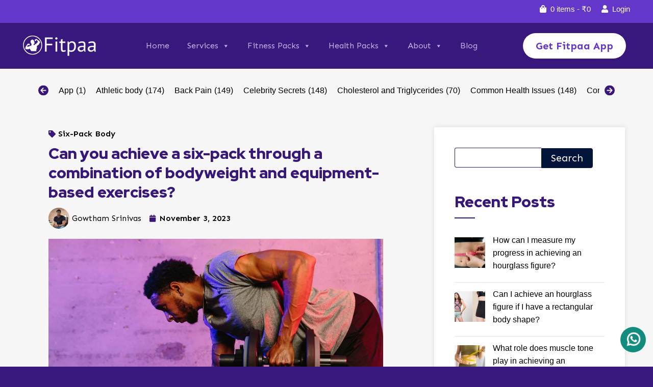

--- FILE ---
content_type: text/html; charset=UTF-8
request_url: https://www.fitpaa.com/blog/can-you-achieve-a-six-pack-through-a-combination-of-bodyweight-and-equipment-based-exercises/
body_size: 49980
content:
<!DOCTYPE html>
<html lang="en-US">
<head>
<meta charset="UTF-8">
<meta name="viewport" content="width=device-width, initial-scale=1">
<link rel="profile" href="https://gmpg.org/xfn/11">

<meta name='robots' content='index, follow, max-image-preview:large, max-snippet:-1, max-video-preview:-1' />

	<!-- This site is optimized with the Yoast SEO plugin v23.0 - https://yoast.com/wordpress/plugins/seo/ -->
	<title>Can you achieve a six-pack through a combination of bodyweight and equipment-based exercises? - FITPAA</title>
	<meta name="description" content="Yes, it is possible to achieve a six-pack through a combination of bodyweight and equipment-based exercises. Building a six-pack requires a combination of targeted exercises, proper nutrition, and dedication to a consistent workout routine. Here&#039;s how you can achieve a six-pack:" />
	<link rel="canonical" href="https://www.fitpaa.com/blog/can-you-achieve-a-six-pack-through-a-combination-of-bodyweight-and-equipment-based-exercises/" />
	<meta property="og:locale" content="en_US" />
	<meta property="og:type" content="article" />
	<meta property="og:title" content="Can you achieve a six-pack through a combination of bodyweight and equipment-based exercises? - FITPAA" />
	<meta property="og:description" content="Yes, it is possible to achieve a six-pack through a combination of bodyweight and equipment-based exercises. Building a six-pack requires a combination of targeted exercises, proper nutrition, and dedication to a consistent workout routine. Here&#039;s how you can achieve a six-pack:" />
	<meta property="og:url" content="https://www.fitpaa.com/blog/can-you-achieve-a-six-pack-through-a-combination-of-bodyweight-and-equipment-based-exercises/" />
	<meta property="og:site_name" content="FITPAA" />
	<meta property="article:publisher" content="https://www.facebook.com/fitpaa.club/" />
	<meta property="article:published_time" content="2023-11-03T08:07:18+00:00" />
	<meta property="og:image" content="https://www.fitpaa.com/wp-content/uploads/2023/11/Untitled-design-2023-11-03T132837.900-jpg.webp" />
	<meta property="og:image:width" content="1250" />
	<meta property="og:image:height" content="750" />
	<meta property="og:image:type" content="image/jpeg" />
	<meta name="author" content="Gowtham Srinivas" />
	<meta name="twitter:card" content="summary_large_image" />
	<meta name="twitter:creator" content="@fitpaa" />
	<meta name="twitter:site" content="@fitpaa" />
	<meta name="twitter:label1" content="Written by" />
	<meta name="twitter:data1" content="Gowtham Srinivas" />
	<meta name="twitter:label2" content="Est. reading time" />
	<meta name="twitter:data2" content="3 minutes" />
	<script type="application/ld+json" class="yoast-schema-graph">{"@context":"https://schema.org","@graph":[{"@type":"Article","@id":"https://www.fitpaa.com/blog/can-you-achieve-a-six-pack-through-a-combination-of-bodyweight-and-equipment-based-exercises/#article","isPartOf":{"@id":"https://www.fitpaa.com/blog/can-you-achieve-a-six-pack-through-a-combination-of-bodyweight-and-equipment-based-exercises/"},"author":{"name":"Gowtham Srinivas","@id":"https://www.fitpaa.com/#/schema/person/d08345e8aac25533811ecbd5b578707e"},"headline":"Can you achieve a six-pack through a combination of bodyweight and equipment-based exercises?","datePublished":"2023-11-03T08:07:18+00:00","dateModified":"2023-11-03T08:07:18+00:00","mainEntityOfPage":{"@id":"https://www.fitpaa.com/blog/can-you-achieve-a-six-pack-through-a-combination-of-bodyweight-and-equipment-based-exercises/"},"wordCount":553,"commentCount":0,"publisher":{"@id":"https://www.fitpaa.com/#organization"},"image":{"@id":"https://www.fitpaa.com/blog/can-you-achieve-a-six-pack-through-a-combination-of-bodyweight-and-equipment-based-exercises/#primaryimage"},"thumbnailUrl":"https://www.fitpaa.com/wp-content/uploads/2023/11/Untitled-design-2023-11-03T132837.900-jpg.webp","articleSection":["Six-Pack Body"],"inLanguage":"en-US","potentialAction":[{"@type":"CommentAction","name":"Comment","target":["https://www.fitpaa.com/blog/can-you-achieve-a-six-pack-through-a-combination-of-bodyweight-and-equipment-based-exercises/#respond"]}]},{"@type":"WebPage","@id":"https://www.fitpaa.com/blog/can-you-achieve-a-six-pack-through-a-combination-of-bodyweight-and-equipment-based-exercises/","url":"https://www.fitpaa.com/blog/can-you-achieve-a-six-pack-through-a-combination-of-bodyweight-and-equipment-based-exercises/","name":"Can you achieve a six-pack through a combination of bodyweight and equipment-based exercises? - FITPAA","isPartOf":{"@id":"https://www.fitpaa.com/#website"},"primaryImageOfPage":{"@id":"https://www.fitpaa.com/blog/can-you-achieve-a-six-pack-through-a-combination-of-bodyweight-and-equipment-based-exercises/#primaryimage"},"image":{"@id":"https://www.fitpaa.com/blog/can-you-achieve-a-six-pack-through-a-combination-of-bodyweight-and-equipment-based-exercises/#primaryimage"},"thumbnailUrl":"https://www.fitpaa.com/wp-content/uploads/2023/11/Untitled-design-2023-11-03T132837.900-jpg.webp","datePublished":"2023-11-03T08:07:18+00:00","dateModified":"2023-11-03T08:07:18+00:00","description":"Yes, it is possible to achieve a six-pack through a combination of bodyweight and equipment-based exercises. Building a six-pack requires a combination of targeted exercises, proper nutrition, and dedication to a consistent workout routine. Here's how you can achieve a six-pack:","breadcrumb":{"@id":"https://www.fitpaa.com/blog/can-you-achieve-a-six-pack-through-a-combination-of-bodyweight-and-equipment-based-exercises/#breadcrumb"},"inLanguage":"en-US","potentialAction":[{"@type":"ReadAction","target":["https://www.fitpaa.com/blog/can-you-achieve-a-six-pack-through-a-combination-of-bodyweight-and-equipment-based-exercises/"]}]},{"@type":"ImageObject","inLanguage":"en-US","@id":"https://www.fitpaa.com/blog/can-you-achieve-a-six-pack-through-a-combination-of-bodyweight-and-equipment-based-exercises/#primaryimage","url":"https://www.fitpaa.com/wp-content/uploads/2023/11/Untitled-design-2023-11-03T132837.900-jpg.webp","contentUrl":"https://www.fitpaa.com/wp-content/uploads/2023/11/Untitled-design-2023-11-03T132837.900-jpg.webp","width":1250,"height":750},{"@type":"BreadcrumbList","@id":"https://www.fitpaa.com/blog/can-you-achieve-a-six-pack-through-a-combination-of-bodyweight-and-equipment-based-exercises/#breadcrumb","itemListElement":[{"@type":"ListItem","position":1,"name":"Home","item":"https://www.fitpaa.com/"},{"@type":"ListItem","position":2,"name":"Can you achieve a six-pack through a combination of bodyweight and equipment-based exercises?"}]},{"@type":"WebSite","@id":"https://www.fitpaa.com/#website","url":"https://www.fitpaa.com/","name":"FITPAA","description":"","publisher":{"@id":"https://www.fitpaa.com/#organization"},"potentialAction":[{"@type":"SearchAction","target":{"@type":"EntryPoint","urlTemplate":"https://www.fitpaa.com/?s={search_term_string}"},"query-input":"required name=search_term_string"}],"inLanguage":"en-US"},{"@type":"Organization","@id":"https://www.fitpaa.com/#organization","name":"FITPAA","url":"https://www.fitpaa.com/","logo":{"@type":"ImageObject","inLanguage":"en-US","@id":"https://www.fitpaa.com/#/schema/logo/image/","url":"https://www.fitpaa.com/wp-content/uploads/2022/08/cropped-Logo.png","contentUrl":"https://www.fitpaa.com/wp-content/uploads/2022/08/cropped-Logo.png","width":143,"height":40,"caption":"FITPAA"},"image":{"@id":"https://www.fitpaa.com/#/schema/logo/image/"},"sameAs":["https://www.facebook.com/fitpaa.club/","https://x.com/fitpaa","https://www.linkedin.com/showcase/fitpaa/","https://www.instagram.com/fitpaa.club/?hl=en"]},{"@type":"Person","@id":"https://www.fitpaa.com/#/schema/person/d08345e8aac25533811ecbd5b578707e","name":"Gowtham Srinivas","image":{"@type":"ImageObject","inLanguage":"en-US","@id":"https://www.fitpaa.com/#/schema/person/image/","url":"https://www.fitpaa.com/wp-content/uploads/2023/05/gowtham.jpg","contentUrl":"https://www.fitpaa.com/wp-content/uploads/2023/05/gowtham.jpg","caption":"Gowtham Srinivas"},"sameAs":["https://www.fitpaa.com"],"url":"https://www.fitpaa.com/blog/author/wpadmin/"}]}</script>
	<!-- / Yoast SEO plugin. -->


<link rel='dns-prefetch' href='//static.addtoany.com' />
<link rel='dns-prefetch' href='//www.gstatic.com' />
<link rel='dns-prefetch' href='//fonts.googleapis.com' />
<link rel="alternate" type="application/rss+xml" title="FITPAA &raquo; Feed" href="https://www.fitpaa.com/feed/" />
<link rel="alternate" type="application/rss+xml" title="FITPAA &raquo; Comments Feed" href="https://www.fitpaa.com/comments/feed/" />
<link rel="alternate" type="application/rss+xml" title="FITPAA &raquo; Can you achieve a six-pack through a combination of bodyweight and equipment-based exercises? Comments Feed" href="https://www.fitpaa.com/blog/can-you-achieve-a-six-pack-through-a-combination-of-bodyweight-and-equipment-based-exercises/feed/" />
<link rel="alternate" title="oEmbed (JSON)" type="application/json+oembed" href="https://www.fitpaa.com/wp-json/oembed/1.0/embed?url=https%3A%2F%2Fwww.fitpaa.com%2Fblog%2Fcan-you-achieve-a-six-pack-through-a-combination-of-bodyweight-and-equipment-based-exercises%2F" />
<link rel="alternate" title="oEmbed (XML)" type="text/xml+oembed" href="https://www.fitpaa.com/wp-json/oembed/1.0/embed?url=https%3A%2F%2Fwww.fitpaa.com%2Fblog%2Fcan-you-achieve-a-six-pack-through-a-combination-of-bodyweight-and-equipment-based-exercises%2F&#038;format=xml" />
<style id='wp-img-auto-sizes-contain-inline-css'>
img:is([sizes=auto i],[sizes^="auto," i]){contain-intrinsic-size:3000px 1500px}
/*# sourceURL=wp-img-auto-sizes-contain-inline-css */
</style>
<link rel='stylesheet' id='astra-theme-css-css' href='https://www.fitpaa.com/wp-content/themes/astra/assets/css/minified/main.min.css?ver=3.9.4' media='all' />
<style id='astra-theme-css-inline-css'>
.ast-no-sidebar .entry-content .alignfull {margin-left: calc( -50vw + 50%);margin-right: calc( -50vw + 50%);max-width: 100vw;width: 100vw;}.ast-no-sidebar .entry-content .alignwide {margin-left: calc(-41vw + 50%);margin-right: calc(-41vw + 50%);max-width: unset;width: unset;}.ast-no-sidebar .entry-content .alignfull .alignfull,.ast-no-sidebar .entry-content .alignfull .alignwide,.ast-no-sidebar .entry-content .alignwide .alignfull,.ast-no-sidebar .entry-content .alignwide .alignwide,.ast-no-sidebar .entry-content .wp-block-column .alignfull,.ast-no-sidebar .entry-content .wp-block-column .alignwide{width: 100%;margin-left: auto;margin-right: auto;}.wp-block-gallery,.blocks-gallery-grid {margin: 0;}.wp-block-separator {max-width: 100px;}.wp-block-separator.is-style-wide,.wp-block-separator.is-style-dots {max-width: none;}.entry-content .has-2-columns .wp-block-column:first-child {padding-right: 10px;}.entry-content .has-2-columns .wp-block-column:last-child {padding-left: 10px;}@media (max-width: 782px) {.entry-content .wp-block-columns .wp-block-column {flex-basis: 100%;}.entry-content .has-2-columns .wp-block-column:first-child {padding-right: 0;}.entry-content .has-2-columns .wp-block-column:last-child {padding-left: 0;}}body .entry-content .wp-block-latest-posts {margin-left: 0;}body .entry-content .wp-block-latest-posts li {list-style: none;}.ast-no-sidebar .ast-container .entry-content .wp-block-latest-posts {margin-left: 0;}.ast-header-break-point .entry-content .alignwide {margin-left: auto;margin-right: auto;}.entry-content .blocks-gallery-item img {margin-bottom: auto;}.wp-block-pullquote {border-top: 4px solid #555d66;border-bottom: 4px solid #555d66;color: #40464d;}:root{--ast-container-default-xlg-padding:6.67em;--ast-container-default-lg-padding:5.67em;--ast-container-default-slg-padding:4.34em;--ast-container-default-md-padding:3.34em;--ast-container-default-sm-padding:6.67em;--ast-container-default-xs-padding:2.4em;--ast-container-default-xxs-padding:1.4em;}html{font-size:100%;}a,.page-title{color:var(--ast-global-color-0);}a:hover,a:focus{color:var(--ast-global-color-1);}body,button,input,select,textarea,.ast-button,.ast-custom-button{font-family:-apple-system,BlinkMacSystemFont,Segoe UI,Roboto,Oxygen-Sans,Ubuntu,Cantarell,Helvetica Neue,sans-serif;font-weight:inherit;font-size:16px;font-size:1rem;line-height:1.6;}blockquote{color:var(--ast-global-color-3);}h1,.entry-content h1,h2,.entry-content h2,h3,.entry-content h3,h4,.entry-content h4,h5,.entry-content h5,h6,.entry-content h6,.site-title,.site-title a{font-family:'Red Hat Display',sans-serif;font-weight:700;}.ast-site-identity .site-title a{color:var(--ast-global-color-5);}.site-title{font-size:35px;font-size:2.1875rem;display:none;}header .custom-logo-link img{max-width:120px;}.astra-logo-svg{width:120px;}.ast-archive-description .ast-archive-title{font-size:40px;font-size:2.5rem;}.site-header .site-description{font-size:15px;font-size:0.9375rem;display:none;}.entry-title{font-size:30px;font-size:1.875rem;}h1,.entry-content h1{font-size:48px;font-size:3rem;font-weight:700;font-family:'Red Hat Display',sans-serif;}h2,.entry-content h2{font-size:40px;font-size:2.5rem;font-weight:700;font-family:'Red Hat Display',sans-serif;}h3,.entry-content h3{font-size:25px;font-size:1.5625rem;font-weight:700;font-family:'Red Hat Display',sans-serif;}h4,.entry-content h4{font-size:20px;font-size:1.25rem;font-weight:700;font-family:'Red Hat Display',sans-serif;}h5,.entry-content h5{font-size:18px;font-size:1.125rem;font-weight:700;font-family:'Red Hat Display',sans-serif;}h6,.entry-content h6{font-size:16px;font-size:1rem;font-weight:700;font-family:'Red Hat Display',sans-serif;}.ast-single-post .entry-title,.page-title{font-size:30px;font-size:1.875rem;}::selection{background-color:#371777;color:#ffffff;}body,h1,.entry-title a,.entry-content h1,h2,.entry-content h2,h3,.entry-content h3,h4,.entry-content h4,h5,.entry-content h5,h6,.entry-content h6{color:var(--ast-global-color-3);}.tagcloud a:hover,.tagcloud a:focus,.tagcloud a.current-item{color:#ffffff;border-color:var(--ast-global-color-0);background-color:var(--ast-global-color-0);}input:focus,input[type="text"]:focus,input[type="email"]:focus,input[type="url"]:focus,input[type="password"]:focus,input[type="reset"]:focus,input[type="search"]:focus,textarea:focus{border-color:var(--ast-global-color-0);}input[type="radio"]:checked,input[type=reset],input[type="checkbox"]:checked,input[type="checkbox"]:hover:checked,input[type="checkbox"]:focus:checked,input[type=range]::-webkit-slider-thumb{border-color:var(--ast-global-color-0);background-color:var(--ast-global-color-0);box-shadow:none;}.site-footer a:hover + .post-count,.site-footer a:focus + .post-count{background:var(--ast-global-color-0);border-color:var(--ast-global-color-0);}.single .nav-links .nav-previous,.single .nav-links .nav-next{color:var(--ast-global-color-0);}.entry-meta,.entry-meta *{line-height:1.45;color:var(--ast-global-color-0);}.entry-meta a:hover,.entry-meta a:hover *,.entry-meta a:focus,.entry-meta a:focus *,.page-links > .page-link,.page-links .page-link:hover,.post-navigation a:hover{color:var(--ast-global-color-1);}#cat option,.secondary .calendar_wrap thead a,.secondary .calendar_wrap thead a:visited{color:var(--ast-global-color-0);}.secondary .calendar_wrap #today,.ast-progress-val span{background:var(--ast-global-color-0);}.secondary a:hover + .post-count,.secondary a:focus + .post-count{background:var(--ast-global-color-0);border-color:var(--ast-global-color-0);}.calendar_wrap #today > a{color:#ffffff;}.page-links .page-link,.single .post-navigation a{color:var(--ast-global-color-0);}.widget-title{font-size:22px;font-size:1.375rem;color:var(--ast-global-color-3);}.single .ast-author-details .author-title{color:var(--ast-global-color-1);}.ast-logo-title-inline .site-logo-img{padding-right:1em;}.site-logo-img img{ transition:all 0.2s linear;}.ast-page-builder-template .hentry {margin: 0;}.ast-page-builder-template .site-content > .ast-container {max-width: 100%;padding: 0;}.ast-page-builder-template .site-content #primary {padding: 0;margin: 0;}.ast-page-builder-template .no-results {text-align: center;margin: 4em auto;}.ast-page-builder-template .ast-pagination {padding: 2em;}.ast-page-builder-template .entry-header.ast-no-title.ast-no-thumbnail {margin-top: 0;}.ast-page-builder-template .entry-header.ast-header-without-markup {margin-top: 0;margin-bottom: 0;}.ast-page-builder-template .entry-header.ast-no-title.ast-no-meta {margin-bottom: 0;}.ast-page-builder-template.single .post-navigation {padding-bottom: 2em;}.ast-page-builder-template.single-post .site-content > .ast-container {max-width: 100%;}.ast-page-builder-template .entry-header {margin-top: 4em;margin-left: auto;margin-right: auto;padding-left: 20px;padding-right: 20px;}.single.ast-page-builder-template .entry-header {padding-left: 20px;padding-right: 20px;}.ast-page-builder-template .ast-archive-description {margin: 4em auto 0;padding-left: 20px;padding-right: 20px;}.ast-page-builder-template.ast-no-sidebar .entry-content .alignwide {margin-left: 0;margin-right: 0;}@media (max-width:921px){#ast-desktop-header{display:none;}}@media (min-width:921px){#ast-mobile-header{display:none;}}.wp-block-buttons.aligncenter{justify-content:center;}@media (max-width:921px){.ast-theme-transparent-header #primary,.ast-theme-transparent-header #secondary{padding:0;}}@media (max-width:921px){.ast-plain-container.ast-no-sidebar #primary{padding:0;}}.ast-plain-container.ast-no-sidebar #primary{margin-top:0;margin-bottom:0;}@media (min-width:1200px){.wp-block-group .has-background{padding:20px;}}@media (min-width:1200px){.ast-no-sidebar.ast-separate-container .entry-content .wp-block-group.alignwide,.ast-no-sidebar.ast-separate-container .entry-content .wp-block-cover.alignwide{margin-left:-20px;margin-right:-20px;padding-left:20px;padding-right:20px;}.ast-no-sidebar.ast-separate-container .entry-content .wp-block-cover.alignfull,.ast-no-sidebar.ast-separate-container .entry-content .wp-block-group.alignfull{margin-left:-6.67em;margin-right:-6.67em;padding-left:6.67em;padding-right:6.67em;}}@media (min-width:1200px){.wp-block-cover-image.alignwide .wp-block-cover__inner-container,.wp-block-cover.alignwide .wp-block-cover__inner-container,.wp-block-cover-image.alignfull .wp-block-cover__inner-container,.wp-block-cover.alignfull .wp-block-cover__inner-container{width:100%;}}.wp-block-columns{margin-bottom:unset;}.wp-block-image.size-full{margin:2rem 0;}.wp-block-separator.has-background{padding:0;}.wp-block-gallery{margin-bottom:1.6em;}.wp-block-group{padding-top:4em;padding-bottom:4em;}.wp-block-group__inner-container .wp-block-columns:last-child,.wp-block-group__inner-container :last-child,.wp-block-table table{margin-bottom:0;}.blocks-gallery-grid{width:100%;}.wp-block-navigation-link__content{padding:5px 0;}.wp-block-group .wp-block-group .has-text-align-center,.wp-block-group .wp-block-column .has-text-align-center{max-width:100%;}.has-text-align-center{margin:0 auto;}@media (min-width:1200px){.wp-block-cover__inner-container,.alignwide .wp-block-group__inner-container,.alignfull .wp-block-group__inner-container{max-width:1200px;margin:0 auto;}.wp-block-group.alignnone,.wp-block-group.aligncenter,.wp-block-group.alignleft,.wp-block-group.alignright,.wp-block-group.alignwide,.wp-block-columns.alignwide{margin:2rem 0 1rem 0;}}@media (max-width:1200px){.wp-block-group{padding:3em;}.wp-block-group .wp-block-group{padding:1.5em;}.wp-block-columns,.wp-block-column{margin:1rem 0;}}@media (min-width:921px){.wp-block-columns .wp-block-group{padding:2em;}}@media (max-width:544px){.wp-block-cover-image .wp-block-cover__inner-container,.wp-block-cover .wp-block-cover__inner-container{width:unset;}.wp-block-cover,.wp-block-cover-image{padding:2em 0;}.wp-block-group,.wp-block-cover{padding:2em;}.wp-block-media-text__media img,.wp-block-media-text__media video{width:unset;max-width:100%;}.wp-block-media-text.has-background .wp-block-media-text__content{padding:1em;}}.wp-block-image.aligncenter{margin-left:auto;margin-right:auto;}.wp-block-table.aligncenter{margin-left:auto;margin-right:auto;}@media (min-width:544px){.entry-content .wp-block-media-text.has-media-on-the-right .wp-block-media-text__content{padding:0 8% 0 0;}.entry-content .wp-block-media-text .wp-block-media-text__content{padding:0 0 0 8%;}.ast-plain-container .site-content .entry-content .has-custom-content-position.is-position-bottom-left > *,.ast-plain-container .site-content .entry-content .has-custom-content-position.is-position-bottom-right > *,.ast-plain-container .site-content .entry-content .has-custom-content-position.is-position-top-left > *,.ast-plain-container .site-content .entry-content .has-custom-content-position.is-position-top-right > *,.ast-plain-container .site-content .entry-content .has-custom-content-position.is-position-center-right > *,.ast-plain-container .site-content .entry-content .has-custom-content-position.is-position-center-left > *{margin:0;}}@media (max-width:544px){.entry-content .wp-block-media-text .wp-block-media-text__content{padding:8% 0;}.wp-block-media-text .wp-block-media-text__media img{width:auto;max-width:100%;}}.wp-block-button.is-style-outline .wp-block-button__link{border-color:var(--ast-global-color-5);border-top-width:0px;border-right-width:0px;border-bottom-width:0px;border-left-width:0px;}.wp-block-button.is-style-outline > .wp-block-button__link:not(.has-text-color),.wp-block-button.wp-block-button__link.is-style-outline:not(.has-text-color){color:var(--ast-global-color-5);}.wp-block-button.is-style-outline .wp-block-button__link:hover,.wp-block-button.is-style-outline .wp-block-button__link:focus{color:#ffffff !important;background-color:var(--ast-global-color-1);border-color:var(--ast-global-color-1);}.post-page-numbers.current .page-link,.ast-pagination .page-numbers.current{color:#ffffff;border-color:#371777;background-color:#371777;border-radius:2px;}@media (max-width:921px){.wp-block-button.is-style-outline .wp-block-button__link{padding-top:calc(15px - 0px);padding-right:calc(30px - 0px);padding-bottom:calc(15px - 0px);padding-left:calc(30px - 0px);}}@media (max-width:544px){.wp-block-button.is-style-outline .wp-block-button__link{padding-top:calc(15px - 0px);padding-right:calc(30px - 0px);padding-bottom:calc(15px - 0px);padding-left:calc(30px - 0px);}}@media (min-width:544px){.entry-content > .alignleft{margin-right:20px;}.entry-content > .alignright{margin-left:20px;}.wp-block-group.has-background{padding:20px;}}@media (max-width:921px){.ast-separate-container #primary,.ast-separate-container #secondary{padding:1.5em 0;}#primary,#secondary{padding:1.5em 0;margin:0;}.ast-left-sidebar #content > .ast-container{display:flex;flex-direction:column-reverse;width:100%;}.ast-separate-container .ast-article-post,.ast-separate-container .ast-article-single{padding:1.5em 2.14em;}.ast-author-box img.avatar{margin:20px 0 0 0;}}@media (min-width:922px){.ast-separate-container.ast-right-sidebar #primary,.ast-separate-container.ast-left-sidebar #primary{border:0;}.search-no-results.ast-separate-container #primary{margin-bottom:4em;}}.wp-block-button .wp-block-button__link{color:#001539;}.wp-block-button .wp-block-button__link:hover,.wp-block-button .wp-block-button__link:focus{color:#ffffff;background-color:var(--ast-global-color-1);border-color:var(--ast-global-color-1);}.wp-block-button .wp-block-button__link{border:none;background-color:var(--ast-global-color-5);color:#001539;font-family:'Sen',sans-serif;font-weight:400;line-height:1;border-radius:30px;padding:15px 30px;}.wp-block-button.is-style-outline .wp-block-button__link{border-style:solid;border-top-width:0px;border-right-width:0px;border-left-width:0px;border-bottom-width:0px;border-color:var(--ast-global-color-5);padding-top:calc(15px - 0px);padding-right:calc(30px - 0px);padding-bottom:calc(15px - 0px);padding-left:calc(30px - 0px);}@media (max-width:921px){.wp-block-button .wp-block-button__link{border:none;padding:15px 30px;}.wp-block-button.is-style-outline .wp-block-button__link{padding-top:calc(15px - 0px);padding-right:calc(30px - 0px);padding-bottom:calc(15px - 0px);padding-left:calc(30px - 0px);}}@media (max-width:544px){.wp-block-button .wp-block-button__link{border:none;padding:15px 30px;}.wp-block-button.is-style-outline .wp-block-button__link{padding-top:calc(15px - 0px);padding-right:calc(30px - 0px);padding-bottom:calc(15px - 0px);padding-left:calc(30px - 0px);}}.menu-toggle,button,.ast-button,.ast-custom-button,.button,input#submit,input[type="button"],input[type="submit"],input[type="reset"]{border-style:solid;border-top-width:0px;border-right-width:0px;border-left-width:0px;border-bottom-width:0px;color:#001539;border-color:var(--ast-global-color-5);background-color:var(--ast-global-color-5);border-radius:30px;padding-top:10px;padding-right:20px;padding-bottom:10px;padding-left:20px;font-family:'Sen',sans-serif;font-weight:400;line-height:1;}button:focus,.menu-toggle:hover,button:hover,.ast-button:hover,.ast-custom-button:hover .button:hover,.ast-custom-button:hover ,input[type=reset]:hover,input[type=reset]:focus,input#submit:hover,input#submit:focus,input[type="button"]:hover,input[type="button"]:focus,input[type="submit"]:hover,input[type="submit"]:focus{color:#ffffff;background-color:var(--ast-global-color-1);border-color:var(--ast-global-color-1);}@media (min-width:544px){.ast-container{max-width:100%;}}@media (max-width:544px){.ast-separate-container .ast-article-post,.ast-separate-container .ast-article-single,.ast-separate-container .comments-title,.ast-separate-container .ast-archive-description{padding:1.5em 1em;}.ast-separate-container #content .ast-container{padding-left:0.54em;padding-right:0.54em;}.ast-separate-container .ast-comment-list li.depth-1{padding:1.5em 1em;margin-bottom:1.5em;}.ast-separate-container .ast-comment-list .bypostauthor{padding:.5em;}.ast-search-menu-icon.ast-dropdown-active .search-field{width:170px;}}@media (max-width:921px){.ast-mobile-header-stack .main-header-bar .ast-search-menu-icon{display:inline-block;}.ast-header-break-point.ast-header-custom-item-outside .ast-mobile-header-stack .main-header-bar .ast-search-icon{margin:0;}.ast-comment-avatar-wrap img{max-width:2.5em;}.ast-separate-container .ast-comment-list li.depth-1{padding:1.5em 2.14em;}.ast-separate-container .comment-respond{padding:2em 2.14em;}.ast-comment-meta{padding:0 1.8888em 1.3333em;}}.ast-no-sidebar.ast-separate-container .entry-content .alignfull {margin-left: -6.67em;margin-right: -6.67em;width: auto;}@media (max-width: 1200px) {.ast-no-sidebar.ast-separate-container .entry-content .alignfull {margin-left: -2.4em;margin-right: -2.4em;}}@media (max-width: 768px) {.ast-no-sidebar.ast-separate-container .entry-content .alignfull {margin-left: -2.14em;margin-right: -2.14em;}}@media (max-width: 544px) {.ast-no-sidebar.ast-separate-container .entry-content .alignfull {margin-left: -1em;margin-right: -1em;}}.ast-no-sidebar.ast-separate-container .entry-content .alignwide {margin-left: -20px;margin-right: -20px;}.ast-no-sidebar.ast-separate-container .entry-content .wp-block-column .alignfull,.ast-no-sidebar.ast-separate-container .entry-content .wp-block-column .alignwide {margin-left: auto;margin-right: auto;width: 100%;}@media (max-width:921px){.site-title{display:block;}.ast-archive-description .ast-archive-title{font-size:40px;}.site-header .site-description{display:none;}.entry-title{font-size:30px;}h1,.entry-content h1{font-size:30px;}h2,.entry-content h2{font-size:25px;}h3,.entry-content h3{font-size:20px;}.ast-single-post .entry-title,.page-title{font-size:30px;}}@media (max-width:544px){.site-title{display:block;}.ast-archive-description .ast-archive-title{font-size:40px;}.site-header .site-description{display:none;}.entry-title{font-size:30px;}h1,.entry-content h1{font-size:30px;}h2,.entry-content h2{font-size:25px;}h3,.entry-content h3{font-size:20px;}.ast-single-post .entry-title,.page-title{font-size:30px;}}@media (max-width:921px){html{font-size:91.2%;}}@media (max-width:544px){html{font-size:91.2%;}}@media (min-width:922px){.ast-container{max-width:1440px;}}@media (min-width:922px){.site-content .ast-container{display:flex;}}@media (max-width:921px){.site-content .ast-container{flex-direction:column;}}@media (min-width:922px){.main-header-menu .sub-menu .menu-item.ast-left-align-sub-menu:hover > .sub-menu,.main-header-menu .sub-menu .menu-item.ast-left-align-sub-menu.focus > .sub-menu{margin-left:-0px;}}.ast-theme-transparent-header [data-section="section-header-mobile-trigger"] .ast-button-wrap .ast-mobile-menu-trigger-minimal{background:transparent;}blockquote {padding: 1.2em;}:root .has-ast-global-color-0-color{color:var(--ast-global-color-0);}:root .has-ast-global-color-0-background-color{background-color:var(--ast-global-color-0);}:root .wp-block-button .has-ast-global-color-0-color{color:var(--ast-global-color-0);}:root .wp-block-button .has-ast-global-color-0-background-color{background-color:var(--ast-global-color-0);}:root .has-ast-global-color-1-color{color:var(--ast-global-color-1);}:root .has-ast-global-color-1-background-color{background-color:var(--ast-global-color-1);}:root .wp-block-button .has-ast-global-color-1-color{color:var(--ast-global-color-1);}:root .wp-block-button .has-ast-global-color-1-background-color{background-color:var(--ast-global-color-1);}:root .has-ast-global-color-2-color{color:var(--ast-global-color-2);}:root .has-ast-global-color-2-background-color{background-color:var(--ast-global-color-2);}:root .wp-block-button .has-ast-global-color-2-color{color:var(--ast-global-color-2);}:root .wp-block-button .has-ast-global-color-2-background-color{background-color:var(--ast-global-color-2);}:root .has-ast-global-color-3-color{color:var(--ast-global-color-3);}:root .has-ast-global-color-3-background-color{background-color:var(--ast-global-color-3);}:root .wp-block-button .has-ast-global-color-3-color{color:var(--ast-global-color-3);}:root .wp-block-button .has-ast-global-color-3-background-color{background-color:var(--ast-global-color-3);}:root .has-ast-global-color-4-color{color:var(--ast-global-color-4);}:root .has-ast-global-color-4-background-color{background-color:var(--ast-global-color-4);}:root .wp-block-button .has-ast-global-color-4-color{color:var(--ast-global-color-4);}:root .wp-block-button .has-ast-global-color-4-background-color{background-color:var(--ast-global-color-4);}:root .has-ast-global-color-5-color{color:var(--ast-global-color-5);}:root .has-ast-global-color-5-background-color{background-color:var(--ast-global-color-5);}:root .wp-block-button .has-ast-global-color-5-color{color:var(--ast-global-color-5);}:root .wp-block-button .has-ast-global-color-5-background-color{background-color:var(--ast-global-color-5);}:root .has-ast-global-color-6-color{color:var(--ast-global-color-6);}:root .has-ast-global-color-6-background-color{background-color:var(--ast-global-color-6);}:root .wp-block-button .has-ast-global-color-6-color{color:var(--ast-global-color-6);}:root .wp-block-button .has-ast-global-color-6-background-color{background-color:var(--ast-global-color-6);}:root .has-ast-global-color-7-color{color:var(--ast-global-color-7);}:root .has-ast-global-color-7-background-color{background-color:var(--ast-global-color-7);}:root .wp-block-button .has-ast-global-color-7-color{color:var(--ast-global-color-7);}:root .wp-block-button .has-ast-global-color-7-background-color{background-color:var(--ast-global-color-7);}:root .has-ast-global-color-8-color{color:var(--ast-global-color-8);}:root .has-ast-global-color-8-background-color{background-color:var(--ast-global-color-8);}:root .wp-block-button .has-ast-global-color-8-color{color:var(--ast-global-color-8);}:root .wp-block-button .has-ast-global-color-8-background-color{background-color:var(--ast-global-color-8);}:root{--ast-global-color-0:#371777;--ast-global-color-1:#3a3a3a;--ast-global-color-2:#3a3a3a;--ast-global-color-3:#4B4F58;--ast-global-color-4:#F5F5F5;--ast-global-color-5:#FFFFFF;--ast-global-color-6:#F2F5F7;--ast-global-color-7:#424242;--ast-global-color-8:#000000;}:root {--ast-border-color : #dddddd;}.ast-theme-transparent-header #masthead .site-logo-img .transparent-custom-logo .astra-logo-svg{width:150px;}.ast-theme-transparent-header #masthead .site-logo-img .transparent-custom-logo img{ max-width:150px;}@media (max-width:921px){.ast-theme-transparent-header #masthead .site-logo-img .transparent-custom-logo .astra-logo-svg{width:120px;}.ast-theme-transparent-header #masthead .site-logo-img .transparent-custom-logo img{ max-width:120px;}}@media (max-width:543px){.ast-theme-transparent-header #masthead .site-logo-img .transparent-custom-logo .astra-logo-svg{width:100px;}.ast-theme-transparent-header #masthead .site-logo-img .transparent-custom-logo img{ max-width:100px;}}@media (min-width:921px){.ast-theme-transparent-header #masthead{position:absolute;left:0;right:0;}.ast-theme-transparent-header .main-header-bar,.ast-theme-transparent-header.ast-header-break-point .main-header-bar{background:none;}body.elementor-editor-active.ast-theme-transparent-header #masthead,.fl-builder-edit .ast-theme-transparent-header #masthead,body.vc_editor.ast-theme-transparent-header #masthead,body.brz-ed.ast-theme-transparent-header #masthead{z-index:0;}.ast-header-break-point.ast-replace-site-logo-transparent.ast-theme-transparent-header .custom-mobile-logo-link{display:none;}.ast-header-break-point.ast-replace-site-logo-transparent.ast-theme-transparent-header .transparent-custom-logo{display:inline-block;}.ast-theme-transparent-header .ast-above-header,.ast-theme-transparent-header .ast-above-header.ast-above-header-bar{background-image:none;background-color:transparent;}.ast-theme-transparent-header .ast-below-header{background-image:none;background-color:transparent;}}@media (max-width:921px){.ast-theme-transparent-header #masthead{position:absolute;left:0;right:0;}.ast-theme-transparent-header .main-header-bar,.ast-theme-transparent-header.ast-header-break-point .main-header-bar{background:none;}body.elementor-editor-active.ast-theme-transparent-header #masthead,.fl-builder-edit .ast-theme-transparent-header #masthead,body.vc_editor.ast-theme-transparent-header #masthead,body.brz-ed.ast-theme-transparent-header #masthead{z-index:0;}.ast-header-break-point.ast-replace-site-logo-transparent.ast-theme-transparent-header .custom-mobile-logo-link{display:none;}.ast-header-break-point.ast-replace-site-logo-transparent.ast-theme-transparent-header .transparent-custom-logo{display:inline-block;}.ast-theme-transparent-header .ast-above-header,.ast-theme-transparent-header .ast-above-header.ast-above-header-bar{background-image:none;background-color:transparent;}.ast-theme-transparent-header .ast-below-header{background-image:none;background-color:transparent;}}.ast-theme-transparent-header #ast-desktop-header > [CLASS*="-header-wrap"]:nth-last-child(2) > [CLASS*="-header-bar"],.ast-theme-transparent-header.ast-header-break-point #ast-mobile-header > [CLASS*="-header-wrap"]:nth-last-child(2) > [CLASS*="-header-bar"]{border-bottom-style:none;}.ast-breadcrumbs .trail-browse,.ast-breadcrumbs .trail-items,.ast-breadcrumbs .trail-items li{display:inline-block;margin:0;padding:0;border:none;background:inherit;text-indent:0;}.ast-breadcrumbs .trail-browse{font-size:inherit;font-style:inherit;font-weight:inherit;color:inherit;}.ast-breadcrumbs .trail-items{list-style:none;}.trail-items li::after{padding:0 0.3em;content:"\00bb";}.trail-items li:last-of-type::after{display:none;}h1,.entry-content h1,h2,.entry-content h2,h3,.entry-content h3,h4,.entry-content h4,h5,.entry-content h5,h6,.entry-content h6{color:#371777;}@media (max-width:921px){.ast-builder-grid-row-container.ast-builder-grid-row-tablet-3-firstrow .ast-builder-grid-row > *:first-child,.ast-builder-grid-row-container.ast-builder-grid-row-tablet-3-lastrow .ast-builder-grid-row > *:last-child{grid-column:1 / -1;}}@media (max-width:544px){.ast-builder-grid-row-container.ast-builder-grid-row-mobile-3-firstrow .ast-builder-grid-row > *:first-child,.ast-builder-grid-row-container.ast-builder-grid-row-mobile-3-lastrow .ast-builder-grid-row > *:last-child{grid-column:1 / -1;}}.ast-builder-layout-element .ast-site-identity{margin-left:25px;}.ast-builder-layout-element[data-section="title_tagline"]{display:flex;}@media (max-width:921px){.ast-header-break-point .ast-builder-layout-element[data-section="title_tagline"]{display:flex;}}@media (max-width:544px){.ast-header-break-point .ast-builder-layout-element[data-section="title_tagline"]{display:flex;}}[data-section*="section-hb-button-"] .menu-link{display:none;}.ast-header-button-1[data-section*="section-hb-button-"] .ast-builder-button-wrap .ast-custom-button{font-family:'Red Hat Display',sans-serif;font-weight:700;}.ast-header-button-1 .ast-custom-button{color:#6237ca;background:var(--ast-global-color-5);border-radius:100px;}.ast-header-button-1[data-section*="section-hb-button-"] .ast-builder-button-wrap .ast-custom-button{padding-top:13px;padding-bottom:13px;padding-left:30px;padding-right:30px;margin-top:30px;margin-bottom:30px;margin-left:30px;margin-right:30px;}.ast-header-button-1[data-section="section-hb-button-1"]{display:flex;}@media (max-width:921px){.ast-header-break-point .ast-header-button-1[data-section="section-hb-button-1"]{display:flex;}}@media (max-width:544px){.ast-header-break-point .ast-header-button-1[data-section="section-hb-button-1"]{display:flex;}}.ast-builder-menu-1{font-family:'Sen',sans-serif;font-weight:400;}.ast-builder-menu-1 .menu-item > .menu-link{font-size:16px;font-size:1rem;color:#e5e1ef;}.ast-builder-menu-1 .menu-item > .ast-menu-toggle{color:#e5e1ef;}.ast-builder-menu-1 .menu-item:hover > .menu-link,.ast-builder-menu-1 .inline-on-mobile .menu-item:hover > .ast-menu-toggle{color:var(--ast-global-color-5);}.ast-builder-menu-1 .menu-item:hover > .ast-menu-toggle{color:var(--ast-global-color-5);}.ast-builder-menu-1 .menu-item.current-menu-item > .menu-link,.ast-builder-menu-1 .inline-on-mobile .menu-item.current-menu-item > .ast-menu-toggle,.ast-builder-menu-1 .current-menu-ancestor > .menu-link{color:var(--ast-global-color-5);}.ast-builder-menu-1 .menu-item.current-menu-item > .ast-menu-toggle{color:var(--ast-global-color-5);}.ast-builder-menu-1 .sub-menu,.ast-builder-menu-1 .inline-on-mobile .sub-menu{border-top-width:2px;border-bottom-width:0px;border-right-width:0px;border-left-width:0px;border-color:#371777;border-style:solid;border-radius:0px;}.ast-builder-menu-1 .main-header-menu > .menu-item > .sub-menu,.ast-builder-menu-1 .main-header-menu > .menu-item > .astra-full-megamenu-wrapper{margin-top:0px;}.ast-desktop .ast-builder-menu-1 .main-header-menu > .menu-item > .sub-menu:before,.ast-desktop .ast-builder-menu-1 .main-header-menu > .menu-item > .astra-full-megamenu-wrapper:before{height:calc( 0px + 5px );}.ast-builder-menu-1 .main-header-menu,.ast-header-break-point .ast-builder-menu-1 .main-header-menu{margin-right:180px;}.ast-desktop .ast-builder-menu-1 .menu-item .sub-menu .menu-link{border-style:none;}@media (max-width:921px){.ast-header-break-point .ast-builder-menu-1 .menu-item.menu-item-has-children > .ast-menu-toggle{top:0;}.ast-builder-menu-1 .menu-item-has-children > .menu-link:after{content:unset;}.ast-builder-menu-1 .main-header-menu > .menu-item > .sub-menu,.ast-builder-menu-1 .main-header-menu > .menu-item > .astra-full-megamenu-wrapper{margin-top:0;}}@media (max-width:544px){.ast-header-break-point .ast-builder-menu-1 .menu-item.menu-item-has-children > .ast-menu-toggle{top:0;}.ast-builder-menu-1 .main-header-menu > .menu-item > .sub-menu,.ast-builder-menu-1 .main-header-menu > .menu-item > .astra-full-megamenu-wrapper{margin-top:0;}}.ast-builder-menu-1{display:flex;}@media (max-width:921px){.ast-header-break-point .ast-builder-menu-1{display:flex;}}@media (max-width:544px){.ast-header-break-point .ast-builder-menu-1{display:flex;}}.ast-builder-html-element img.alignnone{display:inline-block;}.ast-builder-html-element p:first-child{margin-top:0;}.ast-builder-html-element p:last-child{margin-bottom:0;}.ast-header-break-point .main-header-bar .ast-builder-html-element{line-height:1.85714285714286;}.ast-header-html-1 .ast-builder-html-element{font-size:15px;font-size:0.9375rem;}.ast-header-html-1{font-size:15px;font-size:0.9375rem;}.ast-header-html-1{display:flex;}@media (max-width:921px){.ast-header-break-point .ast-header-html-1{display:flex;}}@media (max-width:544px){.ast-header-break-point .ast-header-html-1{display:flex;}}.elementor-template-full-width .ast-container{display:block;}@media (max-width:544px){.elementor-element .elementor-wc-products .woocommerce[class*="columns-"] ul.products li.product{width:auto;margin:0;}.elementor-element .woocommerce .woocommerce-result-count{float:none;}}.ast-header-button-1 .ast-custom-button{box-shadow:0px 0px 0px 0px rgba(0,0,0,0.1);}.ast-desktop .ast-mega-menu-enabled .ast-builder-menu-1 div:not( .astra-full-megamenu-wrapper) .sub-menu,.ast-builder-menu-1 .inline-on-mobile .sub-menu,.ast-desktop .ast-builder-menu-1 .astra-full-megamenu-wrapper,.ast-desktop .ast-builder-menu-1 .menu-item .sub-menu{box-shadow:0px 4px 10px -2px rgba(0,0,0,0.1);}.ast-desktop .ast-mobile-popup-drawer.active .ast-mobile-popup-inner{max-width:35%;}@media (max-width:921px){#ast-mobile-popup-wrapper .ast-mobile-popup-drawer .ast-mobile-popup-inner{width:90%;}.ast-mobile-popup-drawer.active .ast-mobile-popup-inner{max-width:90%;}}@media (max-width:544px){#ast-mobile-popup-wrapper .ast-mobile-popup-drawer .ast-mobile-popup-inner{width:90%;}.ast-mobile-popup-drawer.active .ast-mobile-popup-inner{max-width:90%;}}.ast-header-break-point .main-header-bar{border-bottom-width:1px;}@media (min-width:922px){.main-header-bar{border-bottom-width:1px;}}.main-header-menu .menu-item,#astra-footer-menu .menu-item,.main-header-bar .ast-masthead-custom-menu-items{-js-display:flex;display:flex;-webkit-box-pack:center;-webkit-justify-content:center;-moz-box-pack:center;-ms-flex-pack:center;justify-content:center;-webkit-box-orient:vertical;-webkit-box-direction:normal;-webkit-flex-direction:column;-moz-box-orient:vertical;-moz-box-direction:normal;-ms-flex-direction:column;flex-direction:column;}.main-header-menu > .menu-item > .menu-link,#astra-footer-menu > .menu-item > .menu-link{height:100%;-webkit-box-align:center;-webkit-align-items:center;-moz-box-align:center;-ms-flex-align:center;align-items:center;-js-display:flex;display:flex;}.ast-header-break-point .main-navigation ul .menu-item .menu-link .icon-arrow:first-of-type svg{top:.2em;margin-top:0px;margin-left:0px;width:.65em;transform:translate(0,-2px) rotateZ(270deg);}.ast-mobile-popup-content .ast-submenu-expanded > .ast-menu-toggle{transform:rotateX(180deg);}.ast-separate-container .blog-layout-1,.ast-separate-container .blog-layout-2,.ast-separate-container .blog-layout-3{background-color:transparent;background-image:none;}.ast-separate-container .ast-article-post{background-color:var(--ast-global-color-5);;background-image:none;;}@media (max-width:921px){.ast-separate-container .ast-article-post{background-color:var(--ast-global-color-5);;background-image:none;;}}@media (max-width:544px){.ast-separate-container .ast-article-post{background-color:var(--ast-global-color-5);;background-image:none;;}}.ast-separate-container .ast-article-single:not(.ast-related-post),.ast-separate-container .comments-area .comment-respond,.ast-separate-container .comments-area .ast-comment-list li,.ast-separate-container .ast-woocommerce-container,.ast-separate-container .error-404,.ast-separate-container .no-results,.single.ast-separate-container.ast-author-meta,.ast-separate-container .related-posts-title-wrapper,.ast-separate-container.ast-two-container #secondary .widget,.ast-separate-container .comments-count-wrapper,.ast-box-layout.ast-plain-container .site-content,.ast-padded-layout.ast-plain-container .site-content,.ast-separate-container .comments-area .comments-title{background-color:var(--ast-global-color-5);;background-image:none;;}@media (max-width:921px){.ast-separate-container .ast-article-single:not(.ast-related-post),.ast-separate-container .comments-area .comment-respond,.ast-separate-container .comments-area .ast-comment-list li,.ast-separate-container .ast-woocommerce-container,.ast-separate-container .error-404,.ast-separate-container .no-results,.single.ast-separate-container.ast-author-meta,.ast-separate-container .related-posts-title-wrapper,.ast-separate-container.ast-two-container #secondary .widget,.ast-separate-container .comments-count-wrapper,.ast-box-layout.ast-plain-container .site-content,.ast-padded-layout.ast-plain-container .site-content,.ast-separate-container .comments-area .comments-title{background-color:var(--ast-global-color-5);;background-image:none;;}}@media (max-width:544px){.ast-separate-container .ast-article-single:not(.ast-related-post),.ast-separate-container .comments-area .comment-respond,.ast-separate-container .comments-area .ast-comment-list li,.ast-separate-container .ast-woocommerce-container,.ast-separate-container .error-404,.ast-separate-container .no-results,.single.ast-separate-container.ast-author-meta,.ast-separate-container .related-posts-title-wrapper,.ast-separate-container.ast-two-container #secondary .widget,.ast-separate-container .comments-count-wrapper,.ast-box-layout.ast-plain-container .site-content,.ast-padded-layout.ast-plain-container .site-content,.ast-separate-container .comments-area .comments-title{background-color:var(--ast-global-color-5);;background-image:none;;}}.ast-mobile-header-content > *,.ast-desktop-header-content > * {padding: 10px 0;height: auto;}.ast-mobile-header-content > *:first-child,.ast-desktop-header-content > *:first-child {padding-top: 10px;}.ast-mobile-header-content > .ast-builder-menu,.ast-desktop-header-content > .ast-builder-menu {padding-top: 0;}.ast-mobile-header-content > *:last-child,.ast-desktop-header-content > *:last-child {padding-bottom: 0;}.ast-mobile-header-content .ast-search-menu-icon.ast-inline-search label,.ast-desktop-header-content .ast-search-menu-icon.ast-inline-search label {width: 100%;}.ast-desktop-header-content .main-header-bar-navigation .ast-submenu-expanded > .ast-menu-toggle::before {transform: rotateX(180deg);}#ast-desktop-header .ast-desktop-header-content,.ast-mobile-header-content .ast-search-icon,.ast-desktop-header-content .ast-search-icon,.ast-mobile-header-wrap .ast-mobile-header-content,.ast-main-header-nav-open.ast-popup-nav-open .ast-mobile-header-wrap .ast-mobile-header-content,.ast-main-header-nav-open.ast-popup-nav-open .ast-desktop-header-content {display: none;}.ast-main-header-nav-open.ast-header-break-point #ast-desktop-header .ast-desktop-header-content,.ast-main-header-nav-open.ast-header-break-point .ast-mobile-header-wrap .ast-mobile-header-content {display: block;}.ast-desktop .ast-desktop-header-content .astra-menu-animation-slide-up > .menu-item > .sub-menu,.ast-desktop .ast-desktop-header-content .astra-menu-animation-slide-up > .menu-item .menu-item > .sub-menu,.ast-desktop .ast-desktop-header-content .astra-menu-animation-slide-down > .menu-item > .sub-menu,.ast-desktop .ast-desktop-header-content .astra-menu-animation-slide-down > .menu-item .menu-item > .sub-menu,.ast-desktop .ast-desktop-header-content .astra-menu-animation-fade > .menu-item > .sub-menu,.ast-desktop .ast-desktop-header-content .astra-menu-animation-fade > .menu-item .menu-item > .sub-menu {opacity: 1;visibility: visible;}.ast-hfb-header.ast-default-menu-enable.ast-header-break-point .ast-mobile-header-wrap .ast-mobile-header-content .main-header-bar-navigation {width: unset;margin: unset;}.ast-mobile-header-content.content-align-flex-end .main-header-bar-navigation .menu-item-has-children > .ast-menu-toggle,.ast-desktop-header-content.content-align-flex-end .main-header-bar-navigation .menu-item-has-children > .ast-menu-toggle {left: calc( 20px - 0.907em);}.ast-mobile-header-content .ast-search-menu-icon,.ast-mobile-header-content .ast-search-menu-icon.slide-search,.ast-desktop-header-content .ast-search-menu-icon,.ast-desktop-header-content .ast-search-menu-icon.slide-search {width: 100%;position: relative;display: block;right: auto;transform: none;}.ast-mobile-header-content .ast-search-menu-icon.slide-search .search-form,.ast-mobile-header-content .ast-search-menu-icon .search-form,.ast-desktop-header-content .ast-search-menu-icon.slide-search .search-form,.ast-desktop-header-content .ast-search-menu-icon .search-form {right: 0;visibility: visible;opacity: 1;position: relative;top: auto;transform: none;padding: 0;display: block;overflow: hidden;}.ast-mobile-header-content .ast-search-menu-icon.ast-inline-search .search-field,.ast-mobile-header-content .ast-search-menu-icon .search-field,.ast-desktop-header-content .ast-search-menu-icon.ast-inline-search .search-field,.ast-desktop-header-content .ast-search-menu-icon .search-field {width: 100%;padding-right: 5.5em;}.ast-mobile-header-content .ast-search-menu-icon .search-submit,.ast-desktop-header-content .ast-search-menu-icon .search-submit {display: block;position: absolute;height: 100%;top: 0;right: 0;padding: 0 1em;border-radius: 0;}.ast-hfb-header.ast-default-menu-enable.ast-header-break-point .ast-mobile-header-wrap .ast-mobile-header-content .main-header-bar-navigation ul .sub-menu .menu-link {padding-left: 30px;}.ast-hfb-header.ast-default-menu-enable.ast-header-break-point .ast-mobile-header-wrap .ast-mobile-header-content .main-header-bar-navigation .sub-menu .menu-item .menu-item .menu-link {padding-left: 40px;}.ast-mobile-popup-drawer.active .ast-mobile-popup-inner{background-color:#ffffff;;}.ast-mobile-header-wrap .ast-mobile-header-content,.ast-desktop-header-content{background-color:#ffffff;;}.ast-mobile-popup-content > *,.ast-mobile-header-content > *,.ast-desktop-popup-content > *,.ast-desktop-header-content > *{padding-top:0px;padding-bottom:0px;}.content-align-flex-start .ast-builder-layout-element{justify-content:flex-start;}.content-align-flex-start .main-header-menu{text-align:left;}.ast-mobile-popup-drawer.active .menu-toggle-close{color:#3a3a3a;}.ast-mobile-header-wrap .ast-primary-header-bar,.ast-primary-header-bar .site-primary-header-wrap{min-height:70px;}.ast-desktop .ast-primary-header-bar .main-header-menu > .menu-item{line-height:70px;}@media (max-width:921px){#masthead .ast-mobile-header-wrap .ast-primary-header-bar,#masthead .ast-mobile-header-wrap .ast-below-header-bar{padding-left:20px;padding-right:20px;}}.ast-header-break-point .ast-primary-header-bar{border-bottom-width:1px;border-bottom-color:#eaeaea;border-bottom-style:solid;}@media (min-width:922px){.ast-primary-header-bar{border-bottom-width:1px;border-bottom-color:#eaeaea;border-bottom-style:solid;}}.ast-primary-header-bar{background-color:;;background-image:none;;}.ast-primary-header-bar{display:block;}@media (max-width:921px){.ast-header-break-point .ast-primary-header-bar{display:grid;}}@media (max-width:544px){.ast-header-break-point .ast-primary-header-bar{display:grid;}}.ast-hfb-header .site-header{margin-top:10px;}[data-section="section-header-mobile-trigger"] .ast-button-wrap .ast-mobile-menu-trigger-minimal{color:#371777;border:none;background:transparent;}[data-section="section-header-mobile-trigger"] .ast-button-wrap .mobile-menu-toggle-icon .ast-mobile-svg{width:20px;height:20px;fill:#371777;}[data-section="section-header-mobile-trigger"] .ast-button-wrap .mobile-menu-wrap .mobile-menu{color:#371777;}.ast-builder-menu-mobile .main-navigation .menu-item > .menu-link{font-family:inherit;font-weight:inherit;}.ast-builder-menu-mobile .main-navigation .menu-item.menu-item-has-children > .ast-menu-toggle{top:0;}.ast-builder-menu-mobile .main-navigation .menu-item-has-children > .menu-link:after{content:unset;}.ast-hfb-header .ast-builder-menu-mobile .main-header-menu,.ast-hfb-header .ast-builder-menu-mobile .main-navigation .menu-item .menu-link,.ast-hfb-header .ast-builder-menu-mobile .main-navigation .menu-item .sub-menu .menu-link{border-style:none;}.ast-builder-menu-mobile .main-navigation .menu-item.menu-item-has-children > .ast-menu-toggle{top:0;}@media (max-width:921px){.ast-builder-menu-mobile .main-navigation .menu-item.menu-item-has-children > .ast-menu-toggle{top:0;}.ast-builder-menu-mobile .main-navigation .menu-item-has-children > .menu-link:after{content:unset;}}@media (max-width:544px){.ast-builder-menu-mobile .main-navigation .menu-item.menu-item-has-children > .ast-menu-toggle{top:0;}}.ast-builder-menu-mobile .main-navigation{display:block;}@media (max-width:921px){.ast-header-break-point .ast-builder-menu-mobile .main-navigation{display:block;}}@media (max-width:544px){.ast-header-break-point .ast-builder-menu-mobile .main-navigation{display:block;}}.ast-above-header .main-header-bar-navigation{height:100%;}.ast-header-break-point .ast-mobile-header-wrap .ast-above-header-wrap .main-header-bar-navigation .inline-on-mobile .menu-item .menu-link{border:none;}.ast-header-break-point .ast-mobile-header-wrap .ast-above-header-wrap .main-header-bar-navigation .inline-on-mobile .menu-item-has-children > .ast-menu-toggle::before{font-size:.6rem;}.ast-header-break-point .ast-mobile-header-wrap .ast-above-header-wrap .main-header-bar-navigation .ast-submenu-expanded > .ast-menu-toggle::before{transform:rotateX(180deg);}.ast-mobile-header-wrap .ast-above-header-bar ,.ast-above-header-bar .site-above-header-wrap{min-height:50px;}.ast-desktop .ast-above-header-bar .main-header-menu > .menu-item{line-height:50px;}.ast-desktop .ast-above-header-bar .ast-header-woo-cart,.ast-desktop .ast-above-header-bar .ast-header-edd-cart{line-height:50px;}.ast-above-header-bar{border-bottom-width:0px;border-bottom-color:#eaeaea;border-bottom-style:solid;}.ast-above-header.ast-above-header-bar{background-color:#6237ca;;background-image:none;;}.ast-header-break-point .ast-above-header-bar{background-color:#6237ca;}@media (max-width:921px){#masthead .ast-mobile-header-wrap .ast-above-header-bar{padding-left:20px;padding-right:20px;}}.ast-above-header.ast-above-header-bar{padding-top:05px;padding-bottom:05px;padding-left:15px;padding-right:15px;}.ast-above-header-bar{display:block;}@media (max-width:921px){.ast-header-break-point .ast-above-header-bar{display:grid;}}@media (max-width:544px){.ast-header-break-point .ast-above-header-bar{display:grid;}}:root{--e-global-color-astglobalcolor0:#371777;--e-global-color-astglobalcolor1:#3a3a3a;--e-global-color-astglobalcolor2:#3a3a3a;--e-global-color-astglobalcolor3:#4B4F58;--e-global-color-astglobalcolor4:#F5F5F5;--e-global-color-astglobalcolor5:#FFFFFF;--e-global-color-astglobalcolor6:#F2F5F7;--e-global-color-astglobalcolor7:#424242;--e-global-color-astglobalcolor8:#000000;}.comment-reply-title{font-size:26px;font-size:1.625rem;}.ast-comment-meta{line-height:1.666666667;color:var(--ast-global-color-0);font-size:13px;font-size:0.8125rem;}.ast-comment-list #cancel-comment-reply-link{font-size:16px;font-size:1rem;}.comments-title {padding: 2em 0;}.comments-title {font-weight: normal;word-wrap: break-word;}.ast-comment-list {margin: 0;word-wrap: break-word;padding-bottom: 0.5em;list-style: none;}.ast-comment-list li {list-style: none;}.ast-comment-list .ast-comment-edit-reply-wrap {-js-display: flex;display: flex;justify-content: flex-end;}.ast-comment-list .ast-edit-link {flex: 1;}.ast-comment-list .comment-awaiting-moderation {margin-bottom: 0;}.ast-comment {padding: 1em 0 ;}.ast-comment-info img {border-radius: 50%;}.ast-comment-cite-wrap cite {font-style: normal;}.comment-reply-title {padding-top: 1em;font-weight: normal;line-height: 1.65;}.ast-comment-meta {margin-bottom: 0.5em;}.comments-area {border-top: 1px solid #eeeeee;margin-top: 2em;}.comments-area .comment-form-comment {width: 100%;border: none;margin: 0;padding: 0;}.comments-area .comment-notes,.comments-area .comment-textarea,.comments-area .form-allowed-tags {margin-bottom: 1.5em;}.comments-area .form-submit {margin-bottom: 0;}.comments-area textarea#comment,.comments-area .ast-comment-formwrap input[type="text"] {width: 100%;border-radius: 0;vertical-align: middle;margin-bottom: 10px;}.comments-area .no-comments {margin-top: 0.5em;margin-bottom: 0.5em;}.comments-area p.logged-in-as {margin-bottom: 1em;}.ast-separate-container .comments-area {border-top: 0;}.ast-separate-container .ast-comment-list {padding-bottom: 0;}.ast-separate-container .ast-comment-list li {background-color: #fff;}.ast-separate-container .ast-comment-list li.depth-1 .children li {padding-bottom: 0;padding-top: 0;margin-bottom: 0;}.ast-separate-container .ast-comment-list li.depth-1 .ast-comment,.ast-separate-container .ast-comment-list li.depth-2 .ast-comment {border-bottom: 0;}.ast-separate-container .ast-comment-list .comment-respond {padding-top: 0;padding-bottom: 1em;background-color: transparent;}.ast-separate-container .ast-comment-list .pingback p {margin-bottom: 0;}.ast-separate-container .ast-comment-list .bypostauthor {padding: 2em;margin-bottom: 1em;}.ast-separate-container .ast-comment-list .bypostauthor li {background: transparent;margin-bottom: 0;padding: 0 0 0 2em;}.ast-separate-container .comment-reply-title {padding-top: 0;}.comment-content a {word-wrap: break-word;}.comment-form-legend {margin-bottom: unset;padding: 0 0.5em;}.ast-separate-container .ast-comment-list li.depth-1 {padding: 4em 6.67em;margin-bottom: 2em;}@media (max-width: 1200px) {.ast-separate-container .ast-comment-list li.depth-1 {padding: 3em 3.34em;}}.ast-separate-container .comment-respond {background-color: #fff;padding: 4em 6.67em;border-bottom: 0;}@media (max-width: 1200px) {.ast-separate-container .comment-respond {padding: 3em 2.34em;}}.ast-separate-container .comments-title {background-color: #fff;padding: 1.2em 3.99em 0;}.ast-comment-list li.depth-1 .ast-comment,.ast-comment-list li.depth-2 .ast-comment {border-bottom: 1px solid #eeeeee;}.ast-comment-list .children {margin-left: 2em;}@media (max-width: 992px) {.ast-comment-list .children {margin-left: 1em;}}.ast-comment-list #cancel-comment-reply-link {white-space: nowrap;font-size: 15px;font-size: 1rem;margin-left: 1em;}.ast-comment-info {display: flex;position: relative;}.ast-comment-meta {justify-content: right;padding: 0 3.4em 1.60em;}.ast-comment-time .timendate{margin-right: 0.5em;}.comments-area #wp-comment-cookies-consent {margin-right: 10px;}.ast-page-builder-template .comments-area {padding-left: 20px;padding-right: 20px;margin-top: 0;margin-bottom: 2em;}.ast-separate-container .ast-comment-list .bypostauthor .bypostauthor {background: transparent;margin-bottom: 0;padding-right: 0;padding-bottom: 0;padding-top: 0;}@media (min-width:922px){.ast-separate-container .ast-comment-list li .comment-respond{padding-left:2.66666em;padding-right:2.66666em;}}@media (max-width:544px){.ast-separate-container .ast-comment-list li.depth-1{padding:1.5em 1em;margin-bottom:1.5em;}.ast-separate-container .ast-comment-list .bypostauthor{padding:.5em;}.ast-separate-container .comment-respond{padding:1.5em 1em;}.ast-separate-container .ast-comment-list .bypostauthor li{padding:0 0 0 .5em;}.ast-comment-list .children{margin-left:0.66666em;}}@media (max-width:921px){.ast-comment-avatar-wrap img{max-width:2.5em;}.comments-area{margin-top:1.5em;}.ast-comment-meta{padding:0 1.8888em 1.3333em;}.ast-separate-container .ast-comment-list li.depth-1{padding:1.5em 2.14em;}.ast-separate-container .comment-respond{padding:2em 2.14em;}.ast-separate-container .comments-title{padding:1.43em 1.48em;}.ast-comment-avatar-wrap{margin-right:0.5em;}}.ast-desktop .astra-menu-animation-slide-up>.menu-item>.astra-full-megamenu-wrapper,.ast-desktop .astra-menu-animation-slide-up>.menu-item>.sub-menu,.ast-desktop .astra-menu-animation-slide-up>.menu-item>.sub-menu .sub-menu{opacity:0;visibility:hidden;transform:translateY(.5em);transition:visibility .2s ease,transform .2s ease}.ast-desktop .astra-menu-animation-slide-up>.menu-item .menu-item.focus>.sub-menu,.ast-desktop .astra-menu-animation-slide-up>.menu-item .menu-item:hover>.sub-menu,.ast-desktop .astra-menu-animation-slide-up>.menu-item.focus>.astra-full-megamenu-wrapper,.ast-desktop .astra-menu-animation-slide-up>.menu-item.focus>.sub-menu,.ast-desktop .astra-menu-animation-slide-up>.menu-item:hover>.astra-full-megamenu-wrapper,.ast-desktop .astra-menu-animation-slide-up>.menu-item:hover>.sub-menu{opacity:1;visibility:visible;transform:translateY(0);transition:opacity .2s ease,visibility .2s ease,transform .2s ease}.ast-desktop .astra-menu-animation-slide-up>.full-width-mega.menu-item.focus>.astra-full-megamenu-wrapper,.ast-desktop .astra-menu-animation-slide-up>.full-width-mega.menu-item:hover>.astra-full-megamenu-wrapper{-js-display:flex;display:flex}.ast-desktop .astra-menu-animation-slide-down>.menu-item>.astra-full-megamenu-wrapper,.ast-desktop .astra-menu-animation-slide-down>.menu-item>.sub-menu,.ast-desktop .astra-menu-animation-slide-down>.menu-item>.sub-menu .sub-menu{opacity:0;visibility:hidden;transform:translateY(-.5em);transition:visibility .2s ease,transform .2s ease}.ast-desktop .astra-menu-animation-slide-down>.menu-item .menu-item.focus>.sub-menu,.ast-desktop .astra-menu-animation-slide-down>.menu-item .menu-item:hover>.sub-menu,.ast-desktop .astra-menu-animation-slide-down>.menu-item.focus>.astra-full-megamenu-wrapper,.ast-desktop .astra-menu-animation-slide-down>.menu-item.focus>.sub-menu,.ast-desktop .astra-menu-animation-slide-down>.menu-item:hover>.astra-full-megamenu-wrapper,.ast-desktop .astra-menu-animation-slide-down>.menu-item:hover>.sub-menu{opacity:1;visibility:visible;transform:translateY(0);transition:opacity .2s ease,visibility .2s ease,transform .2s ease}.ast-desktop .astra-menu-animation-slide-down>.full-width-mega.menu-item.focus>.astra-full-megamenu-wrapper,.ast-desktop .astra-menu-animation-slide-down>.full-width-mega.menu-item:hover>.astra-full-megamenu-wrapper{-js-display:flex;display:flex}.ast-desktop .astra-menu-animation-fade>.menu-item>.astra-full-megamenu-wrapper,.ast-desktop .astra-menu-animation-fade>.menu-item>.sub-menu,.ast-desktop .astra-menu-animation-fade>.menu-item>.sub-menu .sub-menu{opacity:0;visibility:hidden;transition:opacity ease-in-out .3s}.ast-desktop .astra-menu-animation-fade>.menu-item .menu-item.focus>.sub-menu,.ast-desktop .astra-menu-animation-fade>.menu-item .menu-item:hover>.sub-menu,.ast-desktop .astra-menu-animation-fade>.menu-item.focus>.astra-full-megamenu-wrapper,.ast-desktop .astra-menu-animation-fade>.menu-item.focus>.sub-menu,.ast-desktop .astra-menu-animation-fade>.menu-item:hover>.astra-full-megamenu-wrapper,.ast-desktop .astra-menu-animation-fade>.menu-item:hover>.sub-menu{opacity:1;visibility:visible;transition:opacity ease-in-out .3s}.ast-desktop .astra-menu-animation-fade>.full-width-mega.menu-item.focus>.astra-full-megamenu-wrapper,.ast-desktop .astra-menu-animation-fade>.full-width-mega.menu-item:hover>.astra-full-megamenu-wrapper{-js-display:flex;display:flex}
/*# sourceURL=astra-theme-css-inline-css */
</style>
<link rel='stylesheet' id='astra-google-fonts-css' href='https://fonts.googleapis.com/css?family=Red+Hat+Display%3A700%2C400%2C900%7CSen%3A400&#038;display=fallback&#038;ver=3.9.4' media='all' />
<link rel='stylesheet' id='sbi_styles-css' href='https://www.fitpaa.com/wp-content/plugins/instagram-feed/css/sbi-styles.min.css?ver=6.4.3' media='all' />
<link data-minify="1" rel='stylesheet' id='related-posts-by-taxonomy-css' href='https://www.fitpaa.com/wp-content/cache/min/1/wp-content/plugins/related-posts-by-taxonomy/includes/assets/css/styles.css?ver=1723454687' media='all' />
<style id='woocommerce-inline-inline-css'>
.woocommerce form .form-row .required { visibility: visible; }
/*# sourceURL=woocommerce-inline-inline-css */
</style>
<link data-minify="1" rel='stylesheet' id='megamenu-css' href='https://www.fitpaa.com/wp-content/cache/min/1/wp-content/uploads/maxmegamenu/style.css?ver=1723454687' media='all' />
<link data-minify="1" rel='stylesheet' id='dashicons-css' href='https://www.fitpaa.com/wp-content/cache/min/1/wp-includes/css/dashicons.min.css?ver=1723454687' media='all' />
<link data-minify="1" rel='stylesheet' id='astra-addon-css-css' href='https://www.fitpaa.com/wp-content/cache/min/1/wp-content/uploads/astra-addon/astra-addon-6697ae19250e88-96142073.css?ver=1723454687' media='all' />
<style id='astra-addon-css-inline-css'>
@media (min-width:922px){.ast-hide-display-device-desktop{display:none;}}@media (min-width:545px) and (max-width:921px){.ast-hide-display-device-tablet{display:none;}}@media (max-width:544px){.ast-hide-display-device-mobile{display:none;}}.ast-advanced-headers-layout.ast-advanced-headers-layout-2 .ast-container{flex-direction:column;}.ast-advanced-headers-different-logo .advanced-header-logo,.ast-header-break-point .ast-has-mobile-header-logo .advanced-header-logo{display:inline-block;}.ast-header-break-point.ast-advanced-headers-different-logo .ast-has-mobile-header-logo .ast-mobile-header-logo{display:none;}.ast-advanced-headers-layout{width:100%;}.ast-header-break-point .ast-advanced-headers-parallax{background-attachment:fixed;}
/*# sourceURL=astra-addon-css-inline-css */
</style>
<link data-minify="1" rel='stylesheet' id='elementor-icons-css' href='https://www.fitpaa.com/wp-content/cache/min/1/wp-content/plugins/elementor/assets/lib/eicons/css/elementor-icons.min.css?ver=1723454687' media='all' />
<link rel='stylesheet' id='elementor-frontend-css' href='https://www.fitpaa.com/wp-content/plugins/elementor/assets/css/frontend-lite.min.css?ver=3.22.3' media='all' />
<link data-minify="1" rel='stylesheet' id='swiper-css' href='https://www.fitpaa.com/wp-content/cache/min/1/wp-content/plugins/elementor/assets/lib/swiper/v8/css/swiper.min.css?ver=1723454687' media='all' />
<link rel='stylesheet' id='elementor-post-806-css' href='https://www.fitpaa.com/wp-content/uploads/elementor/css/post-806.css?ver=1720515164' media='all' />
<link data-minify="1" rel='stylesheet' id='slick-carousal-css-css' href='https://www.fitpaa.com/wp-content/cache/min/1/wp-content/plugins/ultimate-carousel-for-elementor/css/slick-carousal.css?ver=1723454687' media='all' />
<link data-minify="1" rel='stylesheet' id='font_awesome_solid-css' href='https://www.fitpaa.com/wp-content/cache/min/1/wp-content/plugins/ultimate-carousel-for-elementor/css/font-awesome/css/all.css?ver=1723454687' media='all' />
<link data-minify="1" rel='stylesheet' id='font_awese_solid-css' href='https://www.fitpaa.com/wp-content/cache/min/1/wp-content/plugins/elementor/assets/lib/font-awesome/css/solid.min.css?ver=1723454687' media='all' />
<link rel='stylesheet' id='elementor-pro-css' href='https://www.fitpaa.com/wp-content/plugins/elementor-pro/assets/css/frontend-lite.min.css?ver=3.22.1' media='all' />
<link rel='stylesheet' id='sbistyles-css' href='https://www.fitpaa.com/wp-content/plugins/instagram-feed/css/sbi-styles.min.css?ver=6.4.3' media='all' />
<link rel='stylesheet' id='elementor-global-css' href='https://www.fitpaa.com/wp-content/uploads/elementor/css/global.css?ver=1720515162' media='all' />
<link rel='stylesheet' id='elementor-post-6673-css' href='https://www.fitpaa.com/wp-content/uploads/elementor/css/post-6673.css?ver=1720515164' media='all' />
<link rel='stylesheet' id='elementor-post-807-css' href='https://www.fitpaa.com/wp-content/uploads/elementor/css/post-807.css?ver=1760439386' media='all' />
<link rel='stylesheet' id='elementor-post-12095-css' href='https://www.fitpaa.com/wp-content/uploads/elementor/css/post-12095.css?ver=1720515164' media='all' />
<link rel='stylesheet' id='elementor-post-3174-css' href='https://www.fitpaa.com/wp-content/uploads/elementor/css/post-3174.css?ver=1720515162' media='all' />
<link rel='stylesheet' id='elementor-post-3160-css' href='https://www.fitpaa.com/wp-content/uploads/elementor/css/post-3160.css?ver=1720515162' media='all' />
<link data-minify="1" rel='stylesheet' id='firebase-css' href='https://www.fitpaa.com/wp-content/cache/min/1/wp-content/plugins/integrate-firebase/css/firebase.css?ver=1723454687' media='all' />
<link data-minify="1" rel='stylesheet' id='salisburyghostwalk-theme-css-css' href='https://www.fitpaa.com/wp-content/cache/min/1/wp-content/themes/fitpaa/style.css?ver=1723454687' media='all' />
<link rel='stylesheet' id='addtoany-css' href='https://www.fitpaa.com/wp-content/plugins/add-to-any/addtoany.min.css?ver=1.16' media='all' />
<link data-minify="1" rel='stylesheet' id='ecs-styles-css' href='https://www.fitpaa.com/wp-content/cache/min/1/wp-content/plugins/ele-custom-skin/assets/css/ecs-style.css?ver=1723454687' media='all' />
<link rel='stylesheet' id='elementor-post-1482-css' href='https://www.fitpaa.com/wp-content/uploads/elementor/css/post-1482.css?ver=1670910507' media='all' />
<link rel='stylesheet' id='elementor-post-7121-css' href='https://www.fitpaa.com/wp-content/uploads/elementor/css/post-7121.css?ver=1669703483' media='all' />
<link rel='stylesheet' id='google-fonts-1-css' href='https://fonts.googleapis.com/css?family=Red+Hat+Display%3A100%2C100italic%2C200%2C200italic%2C300%2C300italic%2C400%2C400italic%2C500%2C500italic%2C600%2C600italic%2C700%2C700italic%2C800%2C800italic%2C900%2C900italic%7CSen%3A100%2C100italic%2C200%2C200italic%2C300%2C300italic%2C400%2C400italic%2C500%2C500italic%2C600%2C600italic%2C700%2C700italic%2C800%2C800italic%2C900%2C900italic&#038;display=auto&#038;ver=6.9' media='all' />
<link rel='stylesheet' id='elementor-icons-shared-0-css' href='https://www.fitpaa.com/wp-content/plugins/elementor/assets/lib/font-awesome/css/fontawesome.min.css?ver=5.15.3' media='all' />
<link data-minify="1" rel='stylesheet' id='elementor-icons-fa-brands-css' href='https://www.fitpaa.com/wp-content/cache/min/1/wp-content/plugins/elementor/assets/lib/font-awesome/css/brands.min.css?ver=1723454687' media='all' />
<link data-minify="1" rel='stylesheet' id='elementor-icons-fa-solid-css' href='https://www.fitpaa.com/wp-content/cache/min/1/wp-content/plugins/elementor/assets/lib/font-awesome/css/solid.min.css?ver=1723454687' media='all' />
<link rel="preconnect" href="https://fonts.gstatic.com/" crossorigin><script id="addtoany-core-js-before">
window.a2a_config=window.a2a_config||{};a2a_config.callbacks=[];a2a_config.overlays=[];a2a_config.templates={};

//# sourceURL=addtoany-core-js-before
</script>
<script async src="https://static.addtoany.com/menu/page.js" id="addtoany-core-js"></script>
<script src="https://www.fitpaa.com/wp-includes/js/jquery/jquery.min.js?ver=3.7.1" id="jquery-core-js"></script>
<script src="https://www.fitpaa.com/wp-includes/js/jquery/jquery-migrate.min.js?ver=3.4.1" id="jquery-migrate-js"></script>
<script async src="https://www.fitpaa.com/wp-content/plugins/add-to-any/addtoany.min.js?ver=1.1" id="addtoany-jquery-js"></script>
<script src="https://www.fitpaa.com/wp-includes/js/jquery/ui/core.min.js?ver=1.13.3" id="jquery-ui-core-js"></script>
<script data-minify="1" src="https://www.fitpaa.com/wp-content/cache/min/1/wp-content/plugins/ultimate-carousel-for-elementor/js/slick.js?ver=1723454688" id="slick-js-js"></script>
<script data-minify="1" src="https://www.fitpaa.com/wp-content/cache/min/1/wp-content/plugins/ultimate-carousel-for-elementor/js/custom-tm.js?ver=1723454688" id="custom-tm-js-js"></script>
<script id="ecs_ajax_load-js-extra">
var ecs_ajax_params = {"ajaxurl":"https://www.fitpaa.com/wp-admin/admin-ajax.php","posts":"{\"page\":0,\"name\":\"can-you-achieve-a-six-pack-through-a-combination-of-bodyweight-and-equipment-based-exercises\",\"error\":\"\",\"m\":\"\",\"p\":0,\"post_parent\":\"\",\"subpost\":\"\",\"subpost_id\":\"\",\"attachment\":\"\",\"attachment_id\":0,\"pagename\":\"\",\"page_id\":0,\"second\":\"\",\"minute\":\"\",\"hour\":\"\",\"day\":0,\"monthnum\":0,\"year\":0,\"w\":0,\"category_name\":\"\",\"tag\":\"\",\"cat\":\"\",\"tag_id\":\"\",\"author\":\"\",\"author_name\":\"\",\"feed\":\"\",\"tb\":\"\",\"paged\":0,\"meta_key\":\"\",\"meta_value\":\"\",\"preview\":\"\",\"s\":\"\",\"sentence\":\"\",\"title\":\"\",\"fields\":\"all\",\"menu_order\":\"\",\"embed\":\"\",\"category__in\":[],\"category__not_in\":[],\"category__and\":[],\"post__in\":[],\"post__not_in\":[],\"post_name__in\":[],\"tag__in\":[],\"tag__not_in\":[],\"tag__and\":[],\"tag_slug__in\":[],\"tag_slug__and\":[],\"post_parent__in\":[],\"post_parent__not_in\":[],\"author__in\":[],\"author__not_in\":[],\"search_columns\":[],\"post_type\":[\"post\",\"page\",\"e-landing-page\"],\"ignore_sticky_posts\":false,\"suppress_filters\":false,\"cache_results\":true,\"update_post_term_cache\":true,\"update_menu_item_cache\":false,\"lazy_load_term_meta\":true,\"update_post_meta_cache\":true,\"posts_per_page\":9,\"nopaging\":false,\"comments_per_page\":\"50\",\"no_found_rows\":false,\"order\":\"DESC\"}"};
//# sourceURL=ecs_ajax_load-js-extra
</script>
<script data-minify="1" src="https://www.fitpaa.com/wp-content/cache/min/1/wp-content/plugins/ele-custom-skin/assets/js/ecs_ajax_pagination.js?ver=1723454688" id="ecs_ajax_load-js"></script>
<script data-minify="1" src="https://www.fitpaa.com/wp-content/cache/min/1/wp-content/plugins/ele-custom-skin/assets/js/ecs.js?ver=1723454688" id="ecs-script-js"></script>
<link rel="https://api.w.org/" href="https://www.fitpaa.com/wp-json/" /><link rel="alternate" title="JSON" type="application/json" href="https://www.fitpaa.com/wp-json/wp/v2/posts/34247" /><link rel="EditURI" type="application/rsd+xml" title="RSD" href="https://www.fitpaa.com/xmlrpc.php?rsd" />
<script async src="https://www.googletagmanager.com/gtag/js?id=G-XTS1KFP6ST"></script>
<script>
  window.dataLayer = window.dataLayer || [];
  function gtag(){dataLayer.push(arguments);}
  gtag('js', new Date());

  gtag('config', 'G-XTS1KFP6ST');
</script>
<meta name="generator" content="performance-lab 3.2.0; plugins: ">
		<script>
			document.documentElement.className = document.documentElement.className.replace('no-js', 'js');
		</script>
				<style>
			.no-js img.lazyload {
				display: none;
			}

			figure.wp-block-image img.lazyloading {
				min-width: 150px;
			}

						.lazyload, .lazyloading {
				opacity: 0;
			}

			.lazyloaded {
				opacity: 1;
				transition: opacity 400ms;
				transition-delay: 0ms;
			}

					</style>
		<link rel="pingback" href="https://www.fitpaa.com/xmlrpc.php">
	<noscript><style>.woocommerce-product-gallery{ opacity: 1 !important; }</style></noscript>
	<meta name="generator" content="Elementor 3.22.3; features: e_optimized_assets_loading, e_optimized_css_loading, additional_custom_breakpoints; settings: css_print_method-external, google_font-enabled, font_display-auto">
<link rel="icon" href="https://www.fitpaa.com/wp-content/uploads/2022/08/favicon-32x32-1.png" sizes="32x32" />
<link rel="icon" href="https://www.fitpaa.com/wp-content/uploads/2022/08/favicon-32x32-1.png" sizes="192x192" />
<link rel="apple-touch-icon" href="https://www.fitpaa.com/wp-content/uploads/2022/08/favicon-32x32-1.png" />
<meta name="msapplication-TileImage" content="https://www.fitpaa.com/wp-content/uploads/2022/08/favicon-32x32-1.png" />
		<style id="wp-custom-css">
			tr.cart-subtotal {
    display: none !important;
}
.gform_confirmation_message{
	color: #fff !important;
}
.goal-text{
	font-size: 16px;
	font-weight: 400;
	font-family: "sen";
}
.cat-column-wrapper h3 a {
    color: #000;
}
.cat-column-wrapper h3 a:hover {
    color: #371777;
}
a.web-whatsapp-info {
    width: 30px !important;
    display: block;
    height: 30px !important;
}

.single .elementor-post-navigation__link .wp-post-image {
    border-radius: 60px;
    width: 40px;
}
.single .elementor-post-navigation__link .post-nav-has-thumbnail img {
    margin-right: 15px;
    margin-left: 15px;
}

.single .elementor-post-navigation .elementor-post-navigation__next a img {
    float: right !important;
    flex-direction: column-reverse !important;
    display: flex;
}
.single  .elementor-post-navigation .elementor-post-navigation__next a {
    flex-direction: row-reverse;
}
.single  .elementor-post-navigation .elementor-post-navigation__link {
    white-space: pre-wrap !important;
}
.single  .elementor-post-navigation .elementor-post-navigation__next {
    display: flex;
    flex-direction: row-reverse;
}


.single  .elementor-post-navigation .elementor-post-navigation__link {
    width: 100%;
}
.page-id-31206 header.elementor-top-section {
    background: #371777;
}
.cat-column-wrapper img {
    border-radius: 3px 3px 0px 0px;
}
.blog-cat-grid .elementor-grid {
    grid-column-gap: 30px;
}
.cat-column-wrapper {
    box-shadow: 0 0 10px 0 rgb(0 0 0 / 5%) !important;
    margin-bottom: 30px;
	background:#ffffff;
}
.cat-column-wrapper h3 {
padding: 0;
    margin-bottom: 6px;
    color: #000;
    font-size: 18px;
}
.cat-content {
    padding: 20px 30px;
}

.cat-column-wrapper  a {
color: #371777;
    text-transform: uppercase;
    font-size: 15px;
    font-weight: 700;
}
/* .social-info-wrapper .elementor-widget-wrap.elementor-element-populated {}

#social-info-wrapper .elementor-widget-wrap.elementor-element-populated {
    display: flex;
    width: auto;
} */
.page a.a2a_button_whatsapp,.page-template-default a.a2a_button_whatsapp {
    display: none;
}
#social-info-wrapper .elementor-element.elementor-widget.elementor-widget-html {
    width: initial !important;
    float: left !important;
}
button.wp-block-search__button {
    top: 1px;
}
/* #social-info-wrapper .elementor-element.elementor-widget.elementor-widget-shortcode {
    width: auto;
    margin-left: 8px;
} */
.wh-shareowrapper {
    display: flex;
    flex-direction: row;
    float: left;
    margin-right: 5px;
}

a.web-whatsapp-info:hover {
    opacity: 0.6;
}

.page-id-5571 a.a2a_button_whatsapp {
    display: none;
}
/** Team **/
.team-info-wrapper .slick-slide > div {
	min-height: 345px !important;
       background: #5855d6;
    padding: 40px 30px 20px 30px !important;
    text-align: center;
    box-shadow: 0px 0px 6px rgb(0,0,0,.05);
    margin: 10px;
    border-radius: 10px;
	
}
a.rank-link{
	color: #371777 !important;
	font-weight: 600;
}
a.rank-link:hover{
	color: #000 !important;
}
.team-info-wrapper .slick-slide > div:hover{
	box-shadow: 0 4px 8px 0 rgba(0, 0, 0, 0.5);
}


.team-info-wrapper .content-section {
    color: #fff !important;
}

.team-info-wrapper .slick-slide > div p:last-child {
    display: none;
}
.team-info-wrapper .slick-slide > div h4 {
	color: #fff !important;
    font-size: 25px;
    margin-top: 15px;
    font-weight: 600;
}
.team-info-wrapper .slick-slide .ultimate-slide-img img {
    width: 150px;
}
.team-info-wrapper .slick-slide > div h4 {
    font-size: 26px;
    margin-top: 15px;
}
.team-info-wrapper .slick-slide > div p:last-child {
    display: none;
}
.membership-info-4000{
	display:none;
}
.member-active.membership-info-4000{
	display:block !important;
}
body #primary .gym-carousel .tm-slider .slick-track .slick-slide {
    padding: 20px 20px 20px 20px !important;
}
body #primary .gym-carousel .slick-slider .slick-track{
	text-align: center;
	display: block;
	margin: 0 auto;
}
.membership-info-wrapper select {
width: 100%;
    height: 44px;
    line-height: 44px;
    background: none;
    padding: 0 10px;
    margin-top: 5px;
    width: 163px;
    display: block;
}
.membership-info-wrapper label {
    font-weight: bold;
    margin-top: 28px;
	cursor:pointer;
}
.membership-info-wrapper {
    margin-top: 20px;
}
.members-info label.mem-radio {
    padding: 7px 33px;
    display: inline-block;
    border: 2px solid #371777 !important;
    border-radius: 50px;
	margin-right: 13px;
}
.members-info label.mem-radio:first-child {
    color: #371777 !important;
    border: 2px solid #371777 !important;
}
.page-id-16302 header.elementor-sticky--active .elementor-background-overlay {
    opacity: 0 !important;
}
	.page-id-17361 .get-extra {
    display: none !important;
}
.page-id-17361 .get-bmi, .get-extra {
    display: none !important;
}
.members-info label.mem-radio.mem-active {
    background: #371777 !important;
    color: #fff !important;
}
.mem-radio input {
    opacity: 0;
    margin-left: -20px;
}
.page-id-16302 #mega-menu-wrap-primary #mega-menu-primary > li.mega-menu-item > a.mega-menu-link {
    color: #fff;
    opacity: 0.8;
}
.blog-page .page-numbers {
    background: #5c5c5c;
    color: #fff !important;
    height: 30px !important;
    display: inline-block;
    width: 30px;
    font-size: 15px;
    line-height: 30px;
    margin: 0 !important;
}
.blog-page a.page-numbers:hover {
    background: #371776;
}
.blog-page .page-numbers.current {
    background: #351673 !important;
}
.our-experise-link-info .elementor-widget-image-box {
    position: initial !important;
}
.our-experise-link-info .elementor-inner-column.elementor-element .elementor-widget-wrap.elementor-element-populated {
    position: relative;
}
.our-experise-link-info .elementor-widget-image-box a::after {
    content: "";
    display: block  !important;
    position: absolute !important;
    top: 0;
    bottom: 0;
    left: 0;
    right: 0;
    z-index: 1;
    height: 100%;
}
/* .page-id-16302 header .elementor-background-overlay {
	opacity:1 !important;
    background: linear-gradient(180deg, rgba(0, 0, 0, 0.47) 0%, rgba(0, 0, 0, 0) 100%);
} */
.elementor-16302 .elementor-element.elementor-element-69e10e9 > .elementor-background-overlay {
/*     background: linear-gradient(180deg, rgba(0, 0, 0, 0.81) 0%, rgba(0, 0, 0, 0) 100%);
    transform: rotate(-180deg); */
    top: 128px;
}
.video-title-info .elementor-widget-container p {
    margin-bottom: 0;
}
/* .page-id-16302 h1.elementor-heading-title.elementor-size-default {
    background-image: linear-gradient(to bottom,#ffffff,#ffffff, #ffffff, #ffffff);
    -webkit-background-clip: text;
    display: inline-block;
    padding: 14px;
    -webkit-text-fill-color: #00000000;
} */
/** Menu **/
/* #mega-menu-wrap-primary #mega-menu-primary > li.mega-menu-flyout ul.mega-sub-menu {
    background: #fff;
    border: 0 !important;
}
 */
/* #mega-menu-wrap-primary .mega-menu-toggle.mega-menu-open + #mega-menu-primary::before {
    display: block !important;
    position: absolute;
    top: 13px;
    /*right: 51px;
	left: 12px;
} */

.top-button.request-quote-btn {
    display: none;
}
.page-id-3442 .free-bmi-btn {display: none;}
.page-id-3442 .request-quote-btn {display: block !important;}
.free-bmi-btn {
    margin-bottom: 0 !important;
}
.link p a:hover {
        opacity: 0.6; !important;
}
.blog-sidebar h2:after {
    display: block;
    content: "";
    background: #371777;
    width: 40px;
    height: 2px;
    margin-top: 8px;
}
h2.widget-title {
    font-size: 30px;
    color: #371777;
}
ul.wp-block-latest-posts__list.wp-block-latest-posts li, #related-posts-by-taxonomy-2 li {
    border-bottom: 1px solid #efefef;
    padding-bottom: 10px;
    position: relative;
    padding-left: 35px;
    line-height: 25px
}
ul.wp-block-latest-posts__list.wp-block-latest-posts li:before, #related-posts-by-taxonomy-2 li:before{
content: "\f101";
    font-style: normal;
    font-weight: normal;
    text-decoration: inherit;
    font-size: 20px;
    font-weight: bold;
    padding-top: 0px;
     padding-left: 0px;
    top: 2px;
    left: 0px;
    position: absolute;
    color: #371777;
     font-family: "Font Awesome 5 Free";
}
.wp-block-group{
	padding-bottom: 5px !important;
}
input#wp-block-search__input-1 {
    border-radius: 4px 0px 0px 4px !important;
    height: 48px;
    background: #fff;
	 border-top: 1px solid #371777;
    border-bottom: 1px solid #371777;
    border-left: 1px solid #371777;
    border-right: 0px;
}
button.wp-block-search__button {
    border-radius: 0px 4px 4px 0px !important;
    margin-left: 0px;
}
.wp-block-group{
    padding-top: 0px !important;
}

#mega-menu-wrap-primary #mega-menu-primary > li.mega-menu-flyout ul.mega-sub-menu li.mega-menu-item a.mega-menu-link {
        border-top: 1px solid #dfdfdf !important;
    margin: -1px 0 !important;
}
#mega-menu-wrap-primary #mega-menu-primary > li.mega-menu-flyout ul.mega-sub-menu li.mega-menu-item.mega-current-menu-item a.mega-menu-link {
    border: 0 !important;
}
@keyframes scrollanimate{
  0%{
    transform: translateY(15px);
  }
  50%{
   transform: translateY(-15px);
 }
  100%{
   transform: translateY(15px);
 }
}
#service_banner_img img, #slide-1-layer-11 img {
    animation: scrollanimate 5s linear infinite;
}
.fitpaa-price-info .elementor-element.elementor-col-50 {
    width: auto !important;
    margin-right: 14px;
}
button[name='update_cart'] {
display: none !important;
}
.woo-top-header-info {
    margin: 0;
    text-align: right;
}
.woo-top-header-info li {
    list-style: none;
    display: inline-block;
    margin-left: 21px;
    font-size: 15px;
}
.woo-top-header-info li i {
    padding-right: 4px;
}
.woo-top-header-info li{
    position: relative;
}
.woo-top-header-info > ul > li {
    display: inline-block;
    padding: 0 6px;
}

.woo-top-header-info ul.submenu {
  position: absolute;
  left: 0;
  top: 150%;
  width: 100%;
  text-align: left;
  background-color: #6237ca;
  z-index: 9999; 
  -ms-filter: "progid:DXImageTransform.Microsoft.Alpha(Opacity=0)";
  filter: alpha(opacity=0);
  opacity: 0;
  visibility: hidden;
  -webkit-transition: all 0.3s ease-in-out;
  -moz-transition: all 0.3s ease-in-out;
  -ms-transition: all 0.3s ease-in-out;
  -o-transition: all 0.3s ease-in-out;
  transition: all 0.3s ease-in-out;
}
.woo-top-header-info ul.submenu li:first-child {
  border-top: none;
}
.woo-top-header-info ul.submenu > li {
  border-top: 1px solid #333333;
}
.woo-top-header-info li ul li {
  margin-left: 0;
  width: 100%;
}
.woo-top-header-info ul.submenu > li > a {
display: block;
    color: #fff;
    text-decoration: none;
    padding: 10px 15px;
    line-height: normal;
    border-top: 3px solid #fff;
    -webkit-transition: all 0.3s ease-in-out;
    -moz-transition: all 0.3s ease-in-out;
    -ms-transition: all 0.3s ease-in-out;
    -o-transition: all 0.3s ease-in-out;
    transition: all 0.3s ease-in-out;
}
.woo-top-header-info li:hover ul.submenu {
  top: 100%;
  -ms-filter: "progid:DXImageTransform.Microsoft.Alpha(Opacity=100)";
  filter: alpha(opacity=100);
  opacity: 1;
  visibility: visible;
}
a.wishlist_products_counter.top_wishlist-heart-plus.no-txt, span.wishlist_products_counter.top_wishlist-heart-plus.no-txt {
    position: relative;
    width: 18px;
    height: 18px;
    vertical-align: middle;
}
.woo-user-info i.fa.fa-chevron-down {
    padding-left: 4px;
    padding-right: 0;
    font-size: 8px;
}
.xoo-wsc-ft-buttons-cont a{
        border: 1px solid !important;
    border-color: var(--ast-border-color) !important;
    border-radius: 2px !important;
    background: #FFF;
    padding: 0.6em 1em 0.4em !important;
    font-size: 16px !important;
}
.xoo-wsc-ft-buttons-cont a:hover{
    background: #e6e6e6;
    color: #000;
}
ul.order_details li, ul.order_details li a {
    color: #000;
}
.top-header {
    z-index: 12 !important;
}
.woocommerce-error::before {
    position: absolute;
    margin-right: 35px !important;
}

.woocommerce-error li {
    padding-left: 23px;
}

@media screen and (max-width: 1600px) and (min-width: 1400px) {
.video-thumbnail .elementor-main-swiper.swiper-container {
    height: 466px !important;
}	
.home-success .elementor-column.elementor-col-33.elementor-inner-column.elementor-element.elementor-element-acd05a5 {
    display: none !important;
}
.home-success .elementor-main-swiper.swiper-container.swiper-container-initialized.swiper-container-horizontal.swiper-container-ios {
    height: 344px;
}
div#tab_style .elementor-widget-wrap.elementor-element-populated {
    padding-top: 170px;
    padding-bottom: 170px;
}
div#story_blog {
    width: 62%;
}
}

@media screen and (max-width: 1600px) and (min-width: 1025px) {
	/*.page-id-3440 .services-main-header-section div#service_banner_img img{
		width: 100% !important;
		margin-top: 0px;
	}*/
	.elementor-7130 .elementor-element.elementor-element-3472bf47 > .elementor-element-populated{
		position: relative;
    top: 20px;
	}	
	
	
	
.page-id-5799 .services-main-header-section div#service_banner_img img, .page-id-7151 .services-main-header-section div#service_banner_img img {
    margin-top: -85px;
}
.page-id-7168 .services-main-header-section div#service_banner_img img {
    margin-top: -80px;
}
	
.page-id-7174 .services-main-header-section div#service_banner_img img { margin-top: -85px;}
.elementor-7174 .elementor-element.elementor-element-1b711651 > .elementor-element-populated { top: 30px;}
.page-id-7174 .services-main-header-section div#service_banner_img img { margin-top: -85px;}
.page-id-5809 .services-main-header-section div#service_banner_img img {margin-top: -90px !important;}
.page-id-5809 .services-main-header-section div#service_banner_img img {
    margin-top: -100px;
}	
.page-id-7142 .elementor-7142 .elementor-element.elementor-element-41ed9189 > .elementor-element-populated, .elementor-7151 .elementor-element.elementor-element-518a89e > .elementor-element-populated, .elementor-7161 .elementor-element.elementor-element-16eaae0e > .elementor-element-populated {
    top: 33px;
}
.services-main-header-section div#service_banner_img img {
    position: relative;
    left: -30px;
}	
	.page-id-7142 #service_banner_img img, 	.page-id-7151 #service_banner_img img,	.page-id-7161 #service_banner_img img, .page-id-7168  #service_banner_img img,
.page-id-7168  #service_banner_img img, .hp-header-wrapper-info #service_banner_img img{
   width: 78%;
    margin-top: -60px;
    position: relative;
    left: -20px;
}
.page-id-5575 .dp-header-wrapper #service_banner_img img {
    width: 68%;
    margin-top: -50px;
}
	
.video-title-info h2.elementor-heading-title {
    font-size: 70px !important;
}
.video-title-info h1.elementor-heading-title.elementor-size-default {
    font-size: 100px !important;
}
	.services-main-header-section div#service_banner_img img {
    width: 80% !important;
		margin-top:-50px;
}
.services-main-header-section div#service_banner_img.inner-header-img-wrapper img {
    width: 55% !important;
}
}

@media screen and (max-width: 1300px) and (min-width: 1025px) {
	
	.team-info-wrapper .slick-slide > div {
		min-height: 420px !important;}
	
	
.page-id-7161 .services-main-header-section div#service_banner_img img {
    margin-top: -120px;
}	
.page-id-7168 .services-main-header-section div#service_banner_img img {margin-top: -90px;}	
.video-title-info h2.elementor-heading-title {
    font-size: 60px !important;
}
.video-title-info h1.elementor-heading-title.elementor-size-default {
    font-size: 80px !important;
}	
.video-title-info	.elementor-element .elementor-widget-container{
		 font-size: 24px !important;
	line-height:34px !important;
	}
	.page-id-5575 .elementor-5575 .elementor-element.elementor-element-690d5c1a.elementor-column.elementor-element[data-element_type="column"] > .elementor-widget-wrap.elementor-element-populated {
    padding-left: 30px !important;
}
	.page-id-5575 .dp-header-wrapper p {
    margin-bottom: 0;
}
.page-id-5575 .dp-header-wrapper .elementor-container.elementor-column-gap-no {
    margin: 0 !important;
    padding: 0 !important;
}
.page-id-5575 section#club_banner_text {
    margin-top: 0 !important;
}
	.page-id-7130 #service_banner_img img, .page-id-5811 #service_banner_img img {
    position: relative;
    left: -15px;
    width: 52%;
}
	.page-id-5811 #service_banner_img img{
		 width: 72%;
    margin-top: -90px;
	}	
.page-id-7142 #service_banner_img img, 	.page-id-7151 #service_banner_img img, 	.page-id-7161 #service_banner_img img, .hp-header-wrapper-info #service_banner_img img {
        width: 93%;
    margin-top: -100px;
    position: relative;
    left: -61px;
}	
	.video-thumbnail .elementor-main-swiper.swiper-container {height: 416px !important;}
	
	#ser_club_banner h1 {
    font-size: 42px !important;
}
div#tab_style .elementor-widget-wrap.elementor-element-populated {padding-top: 150px;padding-bottom: 150px;}	
.home-success .elementor-column.elementor-col-33.elementor-inner-column.elementor-element.elementor-element-acd05a5 {
    display: none !important;
}
div#story_blog {
    width: 63%;
}
#story_blog .elementor-widget-wrap.elementor-element-populated.e-swiper-container {
    padding: 0 !important;
}
#story_blog .elementor-main-swiper.swiper-container.swiper-container-initialized.swiper-container-horizontal.swiper-container-ios {
    height: 338px;
    z-index: 0;
}
#story_blog .elementor-swiper {
    position: relative;
    z-index: 0;
}
	

.services-main-header-section div#service_banner_img img {
    margin-top:0px;
}	
	
	
}

@media screen and (max-width: 1450px) and (min-width: 1301px) {
	.video-thumbnail .elementor-main-swiper.swiper-container {height: 430px !important;}
.home-success .elementor-column.elementor-col-33.elementor-inner-column.elementor-element.elementor-element-acd05a5 {
    display: none !important;
}
.home-success .elementor-main-swiper.swiper-container.swiper-container-initialized.swiper-container-horizontal.swiper-container-ios {
    height: 344px;
}

div#story_blog {
    width: 62%;
}
}




@media screen and (max-width: 1200px) and (min-width: 1025px) {
	#mega-menu-wrap-primary #mega-menu-primary > li.mega-menu-flyout ul.mega-sub-menu li.mega-menu-item a.mega-menu-link {
    font-size: 15px !important;
}
	div#tab_style .elementor-widget-wrap.elementor-element-populated {padding-top: 20px;padding-bottom: 20px;}
#story_blog .elementor-element .elementor-main-swiper {
    height: 330px;
}

	.services-main-header-section div#service_banner_img img {
    width: 100% !important;
    margin-top: 0 !important;
}
	
	.services-main-header-section div#service_banner_img{
		 margin-top: 0 !important;
	}	
}

@media screen and (max-width: 1100px) and (min-width: 768px) {
	.team-info-wrapper .slick-slide > div {
		min-height: 340px !important;}
	
.header-video-bg-wrapper h1.elementor-heading-title.elementor-size-default {
    font-size: 66px !important;
    line-height: 1.2em !important;
}

.header-video-bg-wrapper .elementor-widget-container {
    font-size: 28px !important;
    line-height: 38px !important;
    padding-top: 0 !important;
}	
	.video-thumbnail .elementor-main-swiper.swiper-container {height: 540px !important;}
	#header_app_bitton span.elementor-button-text {
    font-weight: 500;
}
h1.elementor-heading-title.elementor-size-default {
    font-size: 40px !important;
}
.single-post-title h1.elementor-heading-title.elementor-size-default {
    font-size: 30px !important;
}	
	div#priceval21 {
    width: auto;
    margin-left: 0;
}
div#priceval21:last-child {margin-left: 15px !important;}
}

@media screen and (min-width: 1024px) {
	#mega-menu-wrap-primary #mega-menu-primary > li.mega-menu-flyout ul.mega-sub-menu li.mega-menu-item a.mega-menu-link {
    font-size: 15px !important;
}
form.checkout.woocommerce-checkout {
    display: flex;
}
div#customer_details {
    margin-right: 80px !important;
    width: 60% !important;
}
h3#order_review_heading {
    display: none;
}
}

@media screen and (max-width: 820px) {
	.video-thumbnail .elementor-main-swiper.swiper-container {
    height: 398px !important;
}
	#page {
    display: block;
    overflow-x: hidden;
}
	.elementor-widget-wrap.elementor-element-populated.e-swiper-container {
    padding: 0 20px;
}
.woocommerce #order_review .shop_table, .woocommerce-page #order_review .shop_table {
    width: 100%;
}
.woocommerce #payment, .woocommerce-page #payment {
    width: 100%;
}
form #order_review:not(.elementor-widget-woocommerce-checkout-page #order_review) {
    padding: 15px !important;
    padding-top: 0 !important;
    border-radius: 0 !important;
}
	
header.elementor-section.elementor-top-section.elementor-element.elementor-element-6e7a4902.elementor-section-content-middle.elementor-section-stretched.elementor-section-boxed.elementor-section-height-default.elementor-section-height-default.elementor-sticky.elementor-sticky--effects.elementor-sticky--active.elementor-section--handles-inside {
    padding-top: 8px;
    padding-bottom: 4px;
}


.single header.elementor-section.elementor-top-section.elementor-element.elementor-element-323115d4.elementor-section-content-middle.elementor-section-stretched.elementor-section-boxed.elementor-section-height-default.elementor-section-height-default.elementor-sticky.elementor-sticky--active.elementor-section--handles-inside.elementor-sticky--effects {
    padding-top: 8px;
    padding-bottom: 4px;
}
}

table.shop_table.shop_table_responsive.cart.woocommerce-cart-form__contents td.actions {
    display: none;
}
div#order_review {
    border-top: 2px solid #ddd !important;
    padding-right: 0 !important;
}

tr.woocommerce-cart-form__cart-item.cart_item {}

tr.woocommerce-cart-form__cart-item.cart_item input.minus {
    display: none;
}

tr.woocommerce-cart-form__cart-item.cart_item input.plus {
    display: none;
}

tr.woocommerce-cart-form__cart-item.cart_item input#smntcswcb {
    border: 0;
    padding: 0 !important;
    margin: 0 !important;
    text-align: left;
}

woocommerce-cart-form__cart-item cart_item td {
    padding-left: 15px !important;
}

.woocommerce #content table.cart td, .woocommerce-page #content table.cart td {
    padding-left: 14px !important;
}


.gform_legacy_markup_wrapper ul.gform_fields li.gfield.gfield_error+li.gfield.gfield_error {
    margin-top: 0 !important;
}

#home-banner-wrapper a.ctm-link:hover, #home-banner-wrapper a.ctm-link:focus {
    color: #d7d0e3 !important;
	outline: none;
}

/** Blog Single Page**/
.single .elementor-post-info__terms-list a:hover {
    color: #6137C9!important;
}
.blog-cat-wrapper li {
    border-bottom: 1px solid #efefef;
    padding: 10px 20px 10px 35px !important;
    position: relative;
    padding-left: 35px;
    line-height: 25px;
	color:#000;
}
.blog-cat-wrapper li a{
	color:#000;
} 
.blog-cat-wrapper li a:hover{
	color:#371777;
} 
.blog-cat-wrapper ul {
    list-style: none;
    padding: 0;
    margin: 0;
}
.blog-cat-wrapper li a span.count {
    padding-left: 5px;
}
.blog-cat-wrapper li::before {
    content: "\f101";
    font-style: normal;
    font-weight: normal;
    text-decoration: inherit;
    font-size: 20px;
    font-weight: bold;
    padding-top: 0px;
    padding-left: 0px;
    top: 9px;
    left: 0px;
    position: absolute;
    color: #371777;
    font-family: "Font Awesome 5 Free";
}

@media only screen and (max-width: 1023px) and (min-width: 768px)  {
	.blog-cat-grid.elementor-grid-3 .elementor-grid {
    grid-template-columns: repeat(2,1fr);
}
	#ser_club_banner .elementor-widget-container {
    padding-bottom: 0 !important;
    line-height: 26px;
		font-size:18px;
}
	section#club_banner_text {margin-top: 0;}
	#ser_club_banner .elementor-widget-container {
    padding-bottom: 0 !important;
}
#mega-menu-wrap-primary #mega-menu-primary > li.mega-menu-item {
    margin: 0 10px 0 0;
}	
	#service_banner_img img {
    width: 22% !important;
}
#service_banner_img img, #slide-1-layer-11 img {
    animation: scrollanimate 5s linear infinite;
}
	h2.elementor-heading-title.elementor-size-default {
    font-size: 35px !important;
}
	.home-success {
    padding-bottom: 0 !important;
}
		.fitpaa-price-info {margin-top: 0 !important;}
.woocommerce-account .woocommerce-MyAccount-navigation {
    width: 30%;
}
.woocommerce-account .woocommerce-MyAccount-content {
    width: 66%;
}
}


@media screen and (max-width: 1100px) {
div#ftpbanner_button a, div#ftpbanner_button2 a {
    padding: 12px 30px !important;
    font-size: 18px;
}
.BMIreport ul li input, .BMIreport ul li select {
    height: 42px !important;
    padding-left: 10px;
    padding-right: 10px;
}
}

@media only screen and (max-width: 1300px) and (min-width: 1100px)  {
	#home-banner-wrapper .elementor-widget-wrap.elementor-element-populated {
    padding-top: 0;
}

#home-banner-wrapper .elementor-widget-button .elementor-widget-container {
    margin-top: 0;
}
.services-hp-wrapper #service_banner_img img {
    margin-top: -94px;
    position: relative;
    left: -42px;
}	
.elementor-5575 #ser_club_banner .elementor-widget-wrap.elementor-element-populated {top: 30px;}	
/* #ser_club_banner .elementor-widget-wrap.elementor-element-populated {
    padding-bottom: 0 !important;
} */
#service_banner_img img {
    width: 57%;
}
	.page-id-5807 .dp-header-wrapper #service_banner_img img {
    width: 50%;
}
.page-id-5581	.elementor-col-50 #service_banner_img img {
    width: 90% !important;
}
#ser_club_banner .elementor-element.elementor-widget.elementor-widget-text-editor,div#slide-1-layer-13 {
    font-size: 18px;
    line-height: 30px;
}	
.elementor-section.elementor-section-boxed > .elementor-container {
    max-width: 1190px !important;
}	
	.discount-circle-inner{
		top: 58px;
	}
	#service_banner_img {
    margin-top: 0px;
}
	#service_banner_img img {
			width: 66%;
	}
	
	.dp-header-wrapper .elementor-top-column:last-child .elementor-widget-wrap.elementor-element-populated {
    padding-top: 50px !important;
}
/* .dp-header-wrapper  .elementor-top-column:first-child .elementor-widget-wrap.elementor-element-populated {
     padding-top: 0px !important;
} */
.dp-header-wrapper #service_banner_img img {
    margin-top: -60px;
    position: relative;
	width: 68%;
}
.dp-header-wrapper #service_banner_img.elementor-element-276521fd img {
    width: 48%;
}	
}

@media only screen and (max-width: 1100px) and (min-width: 990px)  {
	#home-banner-wrapper h1, #home-banner-wrapper h2, #home-banner-wrapper p,  #home-banner-wrapper .elementor-widget-container {
    text-align: left !important;
}
#home-banner-wrapper .success-button {
    margin-left: 0;
}

#home-banner-wrapper .elementor-widget.elementor-widget-image img {
    width: 100%;
    position: relative;
    top: 17px;
}
	div#ftpbanner_button a, div#ftpbanner_button2 a {
    padding: 12px 30px !important;
    font-size: 18px;
}
#ser_club_banner .elementor-widget-container {
    padding-bottom: 0 !important;
}	
	
.elementor-section.elementor-section-boxed > .elementor-container {
    max-width: 960px;
}
}
@media screen and (max-width: 1010px) and (min-width: 800px){
.video-thumbnail .elementor-main-swiper.swiper-container {
    height: 438px !important;
}
}

@media screen and (min-width: 650px) and (max-width: 730px){
.video-thumbnail .elementor-main-swiper.swiper-container {height: 403px !important;}
}


@media screen and (min-width: 1024px) and (max-width: 1360px){
	#home-banner-wrapper h1.elementor-heading-title.elementor-size-default {
    font-size: 50px;
}
div#ftpbanner_button a, div#ftpbanner_button2 a {
    padding: 12px 30px !important;
    font-size: 18px;
}	
.discount-circle-inner {
    top: -8px;
    left: -23px;
}
.page-id-5575 .services-main-header-section .discount-circle-inner {
    top: -69px !important;
    left: -64px;
}
.page-id-5575 .fitpaa-price-info {
    margin-top: -26px;
}	
}

@media screen and (max-width: 767px) {
	.blog-cat-grid.elementor-grid-3 .elementor-grid {
    grid-template-columns: repeat(1,1fr);
}
.elementor-6673 .elementor-element.elementor-element-5b66e092 img{
		width:80%;
	}	
.blog-cat-wrapper .left, .blog-cat-wrapper .right {
    top: 15px !important;
}	
	.elementor-13520 .elementor-element.elementor-element-7c6d91c .elementor-posts-container .elementor-post__thumbnail{
		padding-bottom: calc( 0.6 * 100% );
	}
	.steps-text br{
		display: none;
	}
	.page-id-17361 .get-extra {
    display: block !important;
}
.mega-menu-primary-mobile-open .scrool-bottom.elementor-widget.elementor-widget-image {
    display: none;
}	
.free-demo .elementor-widget-wrap.elementor-element-populated {padding: 0px;}	
#custome_scroll_section .elementor-widget-wrap.elementor-element-populated {padding-left: 10px !important;padding-right: 10px !important;}	
.elementor-5581 .elementor-element.elementor-element-27fcede1 > .elementor-element-populated, .elementor-7174 .elementor-element.elementor-element-12e88c92 > .elementor-element-populated, .elementor-7174 .elementor-element.elementor-element-12e88c92 > .elementor-element-populated, .elementor-5599 .elementor-element.elementor-element-616e50c > .elementor-element-populated, .elementor-5583 .elementor-element.elementor-element-50ac19be > .elementor-element-populated, .elementor-5593 .elementor-element.elementor-element-19f515 > .elementor-element-populated {
    margin-top: -48px;
}	
.mega-menu-primary-mobile-open header#headerid {
    background: #371777;
}
.page-id-16302 header .elementor-background-overlay {
    background: none !important;
}
	.elementor-16302 .elementor-element.elementor-element-988b275 {
    margin-top: 0 !important;
    margin-bottom: 80px !important;
}
.elementor-16302 .elementor-element.elementor-element-4d8e820 {
    top: -90px;
}	
	.header-video-bg-wrapper {
    vertical-align: middle;
    padding-top: 75px !important;
    padding-bottom: 55px !important;
}
	
	.page-id-3442 .request-quote-btn {
    display: none !important;
}
.page-id-5807 .elementor-element-612149cb .elementor-widget-wrap.elementor-element-populated {
    margin-top: -15px;
}

#video_button .elementor-widget-container, #video-btn .elementor-widget-container {
    margin-top: 0! important;
}
	#Promise .elementor-widget-text-editor p:last-child {
    margin-bottom: 1.75em !important;
}
#Promise .elementor-widget-video .elementor-widget-container {
    margin-top: 41px !important;
}
	.page-id-5583 .dp-header-wrapper .elementor-element-50ac19be .elementor-widget-wrap.elementor-element-populated {
    margin-top: -21px;
}
section#club_banner_text {margin-top: 0;}	
			.video-thumbnail .elementor-main-swiper.swiper-container {height: 303px !important;}
	.mobile-cta  a.elementor-button-link.elementor-button.elementor-size-sm, .scrollup a.elementor-button-link.elementor-button.elementor-size-sm {
    width: 100% !important;
    padding: 12px 15px !important;
}

.mobile-cta  .elementor-widget-wrap.elementor-element-populated, .scrollup a.elementor-button-link.elementor-button.elementor-size-sm {
    padding: 0;
}
	.woocommerce-billing-fields__field-wrapper p {
    width: 100% !important;
}

	.woocommerce-page .mobile-cta {
    display: none !important;
}
	.mega-menu-primary-mobile-open {
    overflow: hidden !important;
}
	.elementor-swiper-button.elementor-swiper-button-prev.elementor-lightbox-prevent-close, .elementor-swiper-button.elementor-swiper-button-next.elementor-lightbox-prevent-close {
    display: none;
}
	.footer-bottom-column .elementor-column.elementor-col-33.elementor-inner-column.elementor-element.elementor-element-f813046 {
    order: -1;
}
	.free-demo {
    z-index: 99 !important;
}
	.free-bmi-report {
    display: none !important;
}
	.success-stories-bg .elementor-widget-container {
    font-size: 16px !important;
    line-height: 24px;
}
.success-stories-bg {
    margin-top: 8px !important;
}

	#mega-menu-wrap-primary .mega-menu-toggle + #mega-menu-primary {
  padding-bottom:60px;
}
	#mega-menu-primary span.mega-indicator {
    position: absolute !important;
    width: 100% !important;
    top: 0px !important;
    right: 17px !important;
}
#mega-menu-wrap-primary #mega-menu-primary li.mega-menu-item-has-children > a.mega-menu-link > span.mega-indicator:after {
    float: right !important;
}
	.woocommerce-account .woocommerce-MyAccount-content, .woocommerce-account .woocommerce-MyAccount-navigation {
    width: 100% !important;
		margin-top:20px;
}
	.callout-section:hover {
    transform: none !important;
}
	.elementor-column.elementor-col-33.elementor-inner-column.elementor-element.elementor-element-f813046 {
    min-height: 0 !important;
}
#BMIREPORT .elementor-column, #BMIREPORT .elementor-widget-wrap.elementor-element-populated  {
    width: 100% !important;
    padding-right: 0 !important;
}
.elementor-column.elementor-col-50.elementor-top-column.elementor-element.elementor-element-e585c23 {
    padding-top: 25px;
    padding-bottom: 25px;
}

.elementor-element-5f478b1 h2.elementor-heading-title.elementor-size-default {
    text-align: left;
    padding-left: 15px;
}	
.page-id-11478 .mobile-cta, .elementor-page-11513 .mobile-cta, .page-id-17385 .mobile-cta{
    display: none !important;
}	
	h4.style-prefix-1ysnh5z{
		font-size: 24px !important;
	}
	body #primary .gym-carousel .tm-slider .slick-track .slick-slide{
		padding: 15px !important;
	}
}

@media screen and (max-width: 480px) {
	.team-info-wrapper .slick-slide > div {
    min-height: 200px !important;
}
	
	.team-info-wrapper .slick-slide > div h4 {
    font-size: 20px;

}
		.video-thumbnail .elementor-main-swiper.swiper-container {height: 303px !important;}
#service_banner_img img {  width: 40%;}
	#service_banner_img.hour-img img {  width: 30% !important;}
#ser_club_banner h1.elementor-heading-title.elementor-size-default {
    padding-bottom: 0 !important;
}
#ser_club_banner .elementor-element.elementor-widget.elementor-widget-heading {
    margin-bottom: 4px;
}
}

.gform_legacy_markup_wrapper .gfield_error .gfield_label {
    color: #fff !important;
}
.gform_legacy_markup_wrapper li.gfield.gfield_error.gfield_contains_required {background: none !important;border: 0;margin: 0;padding: 0;}

.gform_legacy_markup_wrapper .field_description_below .gfield_description {
    display: none !important;
}

.gform_legacy_markup_wrapper .gfield_error .gfield_label {
    color: #fff;
}

.gform_legacy_markup_wrapper .gfield_error input {
    border: 2px solid #F00!important;
}
.gform_legacy_markup_wrapper ul.gform_fields li.gfield {
    margin-top:16px;
}
#mega-menu-wrap-primary #mega-menu-primary > li.mega-menu-flyout ul.mega-sub-menu {
    width: 285px !important;
}
.fitpaa-price-info h4.elementor-heading-title small {
    font-size: inherit !important;
}

#story_blog .elementor-main-swiper.swiper-container.swiper-container-initialized.swiper-container-horizontal.swiper-container-ios, #story_blog .elementor-swiper {
    z-index: 0;
}

.woocommerce-column.woocommerce-column--2.woocommerce-column--shipping-address.col-2 {
    display: none;
}

.error404 header.elementor-section, .page-id-14039 header {
    background: #39187d;
}
.page-id-14039 header.elementor-sticky--effects, .error404 header.elementor-sticky--effects {
    background: #6237ca;
}
.bullet-list ul {
   margin-left: 0px;
}
.bullet-list ul li {
    list-style: none;
    background-image: url(/wp-content/uploads/2022/12/list-3.png);
    background-repeat: no-repeat;
    background-position: left 5px;
    background-size: 19px auto;
    padding-left: 30px;
    line-height: 25px;
    margin: 0 0 15px;
}
.bullet-list ul li a {
    color: #000;
}
.bullet-list ul li a:hover {
    color: #371777;
}


@media screen and (max-width: 991px) {
	.how-fitpaa-works-text br{
		display: none;
	}
div#service_banner_img {
    text-align: center;
}
.single .elementor-post-navigation {
    display: block;
}	
.single .elementor-post-navigation .elementor-post-navigation__separator-wrapper {
    width: 100% !important;
    height: 1px;
    background: #e5e5e5;
    margin-bottom: 22px;
}	
}


@media screen and (min-width: 768px) and (max-width: 989px){
.elementor-807 .elementor-element.elementor-element-2db4345 {
    width: 30.93%;
}
.elementor-807 .elementor-element.elementor-element-f813046 {
    width: 33.33%;
}
}


@media screen and (min-width: 300px) and (max-width: 420px){
.video-thumbnail .elementor-main-swiper.swiper-container {height: 233px !important;}
}

@media screen and (min-width: 360px) and (max-width: 400px){
.video-thumbnail .elementor-main-swiper.swiper-container {height: 210px !important;}
}

@media screen and (max-width: 768px) {
.app-text a {
    font-weight: 700 !important;
    color: #fff !important;
}
.elementor-widget-text-editor p:last-child { margin-bottom: 0;}
body p, body, .elementor-widget-text-editor {
    font-size: 16px  !important;
	line-height: 24px !important;
}
div#ftpbanner_button a, div#ftpbanner_button2 a {
    padding: 12px 15px !important;
    font-size: 17px;
}	
}


@media screen and (max-width: 767px) {
	.hp-header-wrapper-info .elementor-element.elementor-element-1f0b61d0.elementor-column > .elementor-widget-wrap {
    margin-top: -18px;
}
section.elementor-section.elementor-top-section.elementor-element.elementor-element-69e10e9.elementor-section-full_width.elementor-section-stretched.elementor-section-height-full.header-video-bg-wrapper.elementor-section-height-default.elementor-section-items-middle {
    height: 100vh !important;
}
.elementor-element-69e10e9.elementor-section.elementor-section-items-middle>.elementor-container {
    align-items: flex-end !important;
    height: 100% !important;
}
.elementor-16302 .elementor-element.elementor-element-3aa5756 {margin-bottom: 5px !important;}
.elementor-16302 .elementor-element.elementor-element-276cb84 { margin-bottom: 0px;}
section.elementor-section.elementor-top-section.elementor-element.elementor-element-d33df88.elementor-section-boxed.elementor-section-height-default.elementor-section-height-default {
    height: 0;
}	
}

@media (min-width: 1400px) and (max-width: 1600px){
	.services-main-header-section div#service_banner_img.vertical-img img {
    width: 42% !important;
}
	.services-main-header-section > .elementor-container div#service_banner_img.hour-img img {
    width: 60%;
}
.services-main-header-section div#service_banner_img.header-img-size.header-img-md img {
    width: 60% !important;
}

}

@media (min-width: 100px) and (max-width: 550px){
.elementor-posts .elementor-post__card .elementor-post__thumbnail {
   height: 206px !important;
}
}


@media (min-width: 1024px) and (max-width: 1400px){
	section#home-banner-wrapper {
    background-position: 55% 60px;
    background-size: cover;
}
.page-id-5807 .services-main-header-section div#service_banner_img.vertical-img img {
    left: 85px;
}		
	#service_banner_img {
    text-align: left;
}
	.services-main-header-section div#service_banner_img.vertical-img img {
    width: 48% !important;
}
.services-main-header-section div#service_banner_img img {
    margin-top: -45px;
}	
	#home-banner-wrapper.services-main-header-section div#service_banner_img img {
    margin-top: 0 !important;
}
	.fp-services-wrapper.services-main-header-section div#service_banner_img img {
    margin-top: -80px;
}
/* .services-main-header-section > .elementor-container div#service_banner_img.hour-img img {
    width: 42% !important;
}	 */
.services-main-header-section .discount-circle-inner {
    top: 0px !important;
}	
.services-main-header-section div#service_banner_img.header-img-size img {
    width: 65% !important;
}
}


@media (min-width: 1024px) and (max-width: 1200px){
div#service_banner_img img {
    width: 19%;
}
.services-main-header-section div#service_banner_img.header-img-size img {
    width: 88% !important;
}
.services-main-header-section > .elementor-container div#service_banner_img.hour-img img {
    width: 60%;
}	
}

@media (max-width: 1024px) and (min-width: 991px){
.services-main-header-section > .elementor-container > .elementor-column.elementor-col-50 {
    width: 50% !important;
}
.services-main-header-section > .elementor-container > .elementor-column.elementor-col-50:first-child {
    order: 0 !important;
}
.services-main-header-section > .elementor-container  div#service_banner_img img {
    width: 100%;
}
.services-main-header-section > .elementor-container > .elementor-column.elementor-col-50:first-child > .elementor-widget-wrap.elementor-element-populated {
    padding-top: 68px;
}	
}


.elementor-widget-social-icons span.elementor-grid-item {
    margin-bottom: 8px !important;
}

	p.cart-empty.woocommerce-info {
    margin-right: 15px !important;
}

.woocommerce-message::before, .woocommerce-info::before {
    margin-right: 11px;
    position: relative;
    left: 0;
    top: 2px;
}

.scrool-bottom{
	-webkit-animation: bototmscrool 2s infinite;
    animation: bototmscrool 2s infinite;
}
@-webkit-keyframes bototmscrool {
  0% {
    -webkit-transform: translate(0, 0);
  }
  20% {
    -webkit-transform: translate(0px, 15px);
  }
  40% {
    -webkit-transform:  translate(0, 0);
  }
}

@media only screen
    and (min-device-width : 480px)
    and (max-device-width : 1023px)
    and (orientation : landscape) {
		.header-video-bg-wrapper h1.elementor-heading-title.elementor-size-default {
    font-size: 45px !important;
}	
			.video-title-info .elementor-widget-wrap.elementor-element-populated {
    margin-top: 20px;
}

.video-title-info a.elementor-button-link.elementor-button.elementor-size-lg {
    font-size: 16px;
    padding: 12px 25px;
}
			.header-video-bg-wrapper h2.elementor-heading-title.elementor-size-default {font-size: 25px !important;}
.header-video-bg-wrapper .elementor-widget-container {font-size: 18px !important;line-height: 26px !important;}
.header-video-bg-wrapper .elementor-widget-button .elementor-widget-container {margin-top: 0 !important;}
.elementor-element.elementor-element-4d8e820.elementor-absolute.scrool-bottom.elementor-widget.elementor-widget-image {top: -27px;}
}

.team-info-wrapper .slick-slide > div p:last-child {
    display: none !important;
}
.team-info-wrapper .content-section br {
    display: none !important;
}
@media only screen and (max-width: 1300px) and (min-width: 1100px)  {
	#home-banner-wrapper.set-smash .banner-title-set > .elementor-widget-wrap.elementor-element-populated{
		padding-top: 155px !important; 
		padding-bottom: 88px;
		}
	#home-banner-wrapper.services-main-header-section div#service_banner_img.goal-img img{margin-top: 130px !important;}
	.team-info-wrapper .slick-slide > div{min-height:345px !important}
	.team-info-wrapper .slick-slide > div h4{font-size: 21px; margin-bottom: 0px;}
}
@media only screen and (max-width: 767px){

	.team-info-wrapper .elementor-widget, .team-info-wrapper .elementor-widget-wrap {
    max-width: 100% !important;
    display: block !important;
    margin-right: 0px;
}
	.team-info-wrapper .slick-slide > div h4{margin-bottom:7px;}
}
.team-info-wrapper .slick-slide > div h4{margin-bottom: 0px;}

@media only screen and (min-width: 1401px) and (max-width: 1460px)  {
	#home-banner-wrapper.set-smash .banner-title-set > .elementor-widget-wrap.elementor-element-populated{
		padding-top: 155px !important; 
		padding-bottom: 88px;
		}
	#home-banner-wrapper.services-main-header-section div#service_banner_img.goal-img img{margin-top: 50px !important;}
	.team-info-wrapper .slick-slide > div{min-height:345px !important}
	.team-info-wrapper .slick-slide > div h4{font-size: 21px; margin-bottom: 0px;}
}
@media only screen and (min-width: 1301px) and (max-width: 1400px)  {
	#home-banner-wrapper.set-smash .banner-title-set > .elementor-widget-wrap.elementor-element-populated{
		padding-top: 60px !important; 
		padding-bottom: 0px;
		}
	#home-banner-wrapper.services-main-header-section div#service_banner_img.goal-img img{margin-top: 50px !important;}
	.team-info-wrapper .slick-slide > div{min-height:345px !important}
	.team-info-wrapper .slick-slide > div h4{font-size: 21px; margin-bottom: 0px;}
}
@media only screen and (min-width: 1025px) and (max-width: 1100px)  {
	#home-banner-wrapper.set-smash .banner-title-set > .elementor-widget-wrap.elementor-element-populated{
		padding-top: 155px !important; 
		padding-bottom: 50px;
		}
	#home-banner-wrapper.services-main-header-section div#service_banner_img.goal-img img{margin-top: 83px !important;}
	.team-info-wrapper .slick-slide > div{min-height:345px !important}
	.team-info-wrapper .slick-slide > div h4{font-size: 21px; margin-bottom: 0px;}
	#home-banner-wrapper.set-smash .success-button{    width: auto !important;}
}
@media only screen and (min-width: 991px) and (max-width: 1024px)  {
	
	.team-info-wrapper .slick-slide > div{min-height:345px !important}
	.team-info-wrapper .slick-slide > div h4{font-size: 21px; margin-bottom: 0px;}
	#home-banner-wrapper.set-smash .success-button{    width: auto !important;}
	#home-banner-wrapper.set-smash{padding-top:100px;}
}
p.form-submit input#submit{
	background: #6337CA !important;
padding: 15px 30px 15px 30px;
	line-height: 20px;
}
p.form-submit input#submit:hover{
	background: #371777 !important;
}
.category-filter .blog-cat-wrapper li::before{
	display: none;
}
.category-filter .blog-cat-wrapper li{
	display: inline-block;
	margin-right: 10px;
	border-bottom: 0px;
	padding: 10px !important;
	padding-bottom: 15px !important;
}
.category-filter .blog-cat-wrapper li a span.count{
	display: none;
}
.category-filter .blog-cat-wrapper{
	text-align: center;
}
/*.category-filter .blog-cat-wrapper ul {
    
    white-space: nowrap;
    overflow: hidden !important;
    max-width: 1400px;
    overflow-x: scroll !important;
}*/


/*.category-filter .blog-cat-wrapper li {
    display: inline-block;
    color: white;
    text-align: center;
    padding: 14px;
    text-decoration: none;
}*/

/*.category-filter .blog-cat-wrapper ::-webkit-scrollbar {
    width: 3px;
    height: 2px;
}*/
 .category-filter #categories-2 ::-webkit-scrollbar {
    width: 3px;
    height: 3px;
}
/*.category-filter #categories-2 ::-webkit-scrollbar-button:single-button {
	
  background-color: #371777;
  display: block;
  border-style: solid;
  height: 20px;
	width: 30px;
	}*/
 

.category-filter #categories-2 ::-webkit-scrollbar-track {
  border-radius: 5px;
  background: #eeeeee;
	 -webkit-box-shadow: inset 0 0 2px rgba(0,0,0,0.0);
	
}

.category-filter #categories-2 ::-webkit-scrollbar-thumb {
  border-radius: 5px;
  background: #b0b0b0;
	-webkit-box-shadow: inset 0 0 3px rgba(0,0,0,0.3); 
}




                  
.category-filter .blog-cat-wrapper ::-webkit-scrollbar-track {
    -webkit-box-shadow: inset 0 0 2px rgba(0,0,0,0.0); 
    border-radius: 3px;
}
                    
.category-filter .blog-cat-wrapper ::-webkit-scrollbar-thumb {
    border-radius: 3px;
    -webkit-box-shadow: inset 0 0 3px rgba(0,0,0,0.3); 
}
/**/
/**/
#categories-2 .widget-title{
	display: none;
}
.category-filter ul .cat-item{
	display: inline-block;
	
	border-bottom: 0px;
	padding: 10px !important;
	padding-bottom: 15px !important;
	margin-bottom: 0px;
}
.category-filter ul .cat-item a{
	color: #000;
}
.category-filter ul .cat-item a:hover{
	color: #371777;
}
#categories-2{
	text-align: center;
}
.category-filter ul {
    /* display: flex; */
    white-space: nowrap;
    overflow: hidden !important;
    max-width: 1400px;
    overflow-x: scroll !important;
}
.category-filter .current-cat a{
	color: #371777 !important;
	font-weight: 700;
    /*background: #371777;
    padding: 12px 20px;
    border-radius: 100px;*/
}
/**/


.blog-cat-wrapper li {
    display: inline-block !important;
    border: 0 !important;
	padding: 0 10px !important;
}
.blog-cat-wrapper li::before {
    display: none;
}

.blog-cat-wrapper ul {
    white-space: nowrap;
    overflow: hidden !important;
    max-width: 1400px;
    overflow: hidden;
    margin: 1px 50px !important;
}
.blog-cat-wrapper .left {
  position: absolute;
  left: 0;
  top: 50%;
  transform: translateY(-50%);
}
.blog-cat-wrapper .right {
  position: absolute;
  right: 0;
  top: 50%;
  transform: translateY(-50%);
}
.blog-cat-wrapper .left, .blog-cat-wrapper .right {
    background: none !important;
    font-size: 20px !important;
    top:34px;
}
.blog-cat-wrapper .left path, .blog-cat-wrapper .right path {
    fill: #371777;
}
li.cat-active a {
    font-weight: bold;
    color: #39187d !important;
}

.page-id-24 .a2a_kit.a2a_kit_size_32.a2a_floating_style.a2a_vertical_style, .home .a2a_kit.a2a_kit_size_32.a2a_floating_style.a2a_vertical_style, .page-id-13520  .a2a_kit.a2a_kit_size_32.a2a_floating_style.a2a_vertical_style, .single .a2a_kit.a2a_kit_size_32.a2a_floating_style.a2a_vertical_style, 
.page-id-7563 .a2a_kit.a2a_kit_size_32.a2a_floating_style.a2a_vertical_style, 
.page-id-7561 .a2a_kit.a2a_kit_size_32.a2a_floating_style.a2a_vertical_style, 
.page-id-3440 .a2a_kit.a2a_kit_size_32.a2a_floating_style.a2a_vertical_style, 
.page-id-3438 .a2a_kit.a2a_kit_size_32.a2a_floating_style.a2a_vertical_style,
.page-id-18 .a2a_kit.a2a_kit_size_32.a2a_floating_style.a2a_vertical_style,
.page page-id-17361 .a2a_kit.a2a_kit_size_32.a2a_floating_style.a2a_vertical_style,
.page-id-18051 .a2a_kit.a2a_kit_size_32.a2a_floating_style.a2a_vertical_style,
.page-id-18075 .a2a_kit.a2a_kit_size_32.a2a_floating_style.a2a_vertical_style,
.page-id-18097 .a2a_kit.a2a_kit_size_32.a2a_floating_style.a2a_vertical_style,
.page-id-18119 .a2a_kit.a2a_kit_size_32.a2a_floating_style.a2a_vertical_style,
.page-id-3442 .a2a_kit.a2a_kit_size_32.a2a_floating_style.a2a_vertical_style,  .page-id-17361 .a2a_kit.a2a_kit_size_32.a2a_floating_style.a2a_vertical_style{
    display: none !important;
}



.display-posts-listing.grid {
    list-style: none;
    display: block;
    margin: 0 auto;
}

.listing-item {
    width: 100%;
    position: relative;
    padding-bottom: 20px;
    margin-bottom: 20px;
    z-index: 0;
    display: flex;
    border-bottom: 1px solid #e5e5e5;
    align-items: center;
}

.listing-item a.image {
    width: 83px;
    display: contents;
    overflow: hidden;
}
.listing-item .title {
    display: inline-block;
    text-align: left;
    padding: 0 15px;
    box-shadow: none !important;
    color: #000;
}

.listing-item .title:hover {
    color: #371777;
}
.woocommerce table.shop_table_responsive tr td.product-quantity, .woocommerce-page table.shop_table_responsive tr td.product-quantity, .woocommerce table.shop_table_responsive tr td.product-subtotal, .woocommerce-page table.shop_table_responsive tr td.product-subtotal{
    display: none !important;
}		</style>
		<style type="text/css">/** Mega Menu CSS: fs **/</style>
<style id='wp-block-search-inline-css'>
.wp-block-search__button{margin-left:10px;word-break:normal}.wp-block-search__button.has-icon{line-height:0}.wp-block-search__button svg{height:1.25em;min-height:24px;min-width:24px;width:1.25em;fill:currentColor;vertical-align:text-bottom}:where(.wp-block-search__button){border:1px solid #ccc;padding:6px 10px}.wp-block-search__inside-wrapper{display:flex;flex:auto;flex-wrap:nowrap;max-width:100%}.wp-block-search__label{width:100%}.wp-block-search.wp-block-search__button-only .wp-block-search__button{box-sizing:border-box;display:flex;flex-shrink:0;justify-content:center;margin-left:0;max-width:100%}.wp-block-search.wp-block-search__button-only .wp-block-search__inside-wrapper{min-width:0!important;transition-property:width}.wp-block-search.wp-block-search__button-only .wp-block-search__input{flex-basis:100%;transition-duration:.3s}.wp-block-search.wp-block-search__button-only.wp-block-search__searchfield-hidden,.wp-block-search.wp-block-search__button-only.wp-block-search__searchfield-hidden .wp-block-search__inside-wrapper{overflow:hidden}.wp-block-search.wp-block-search__button-only.wp-block-search__searchfield-hidden .wp-block-search__input{border-left-width:0!important;border-right-width:0!important;flex-basis:0;flex-grow:0;margin:0;min-width:0!important;padding-left:0!important;padding-right:0!important;width:0!important}:where(.wp-block-search__input){appearance:none;border:1px solid #949494;flex-grow:1;font-family:inherit;font-size:inherit;font-style:inherit;font-weight:inherit;letter-spacing:inherit;line-height:inherit;margin-left:0;margin-right:0;min-width:3rem;padding:8px;text-decoration:unset!important;text-transform:inherit}:where(.wp-block-search__button-inside .wp-block-search__inside-wrapper){background-color:#fff;border:1px solid #949494;box-sizing:border-box;padding:4px}:where(.wp-block-search__button-inside .wp-block-search__inside-wrapper) .wp-block-search__input{border:none;border-radius:0;padding:0 4px}:where(.wp-block-search__button-inside .wp-block-search__inside-wrapper) .wp-block-search__input:focus{outline:none}:where(.wp-block-search__button-inside .wp-block-search__inside-wrapper) :where(.wp-block-search__button){padding:4px 8px}.wp-block-search.aligncenter .wp-block-search__inside-wrapper{margin:auto}.wp-block[data-align=right] .wp-block-search.wp-block-search__button-only .wp-block-search__inside-wrapper{float:right}
/*# sourceURL=https://www.fitpaa.com/wp-includes/blocks/search/style.min.css */
</style>
<link data-minify="1" rel='stylesheet' id='wc-blocks-style-css' href='https://www.fitpaa.com/wp-content/cache/min/1/wp-content/plugins/woocommerce/assets/client/blocks/wc-blocks.css?ver=1723454688' media='all' />
<style id='global-styles-inline-css'>
:root{--wp--preset--aspect-ratio--square: 1;--wp--preset--aspect-ratio--4-3: 4/3;--wp--preset--aspect-ratio--3-4: 3/4;--wp--preset--aspect-ratio--3-2: 3/2;--wp--preset--aspect-ratio--2-3: 2/3;--wp--preset--aspect-ratio--16-9: 16/9;--wp--preset--aspect-ratio--9-16: 9/16;--wp--preset--color--black: #000000;--wp--preset--color--cyan-bluish-gray: #abb8c3;--wp--preset--color--white: #ffffff;--wp--preset--color--pale-pink: #f78da7;--wp--preset--color--vivid-red: #cf2e2e;--wp--preset--color--luminous-vivid-orange: #ff6900;--wp--preset--color--luminous-vivid-amber: #fcb900;--wp--preset--color--light-green-cyan: #7bdcb5;--wp--preset--color--vivid-green-cyan: #00d084;--wp--preset--color--pale-cyan-blue: #8ed1fc;--wp--preset--color--vivid-cyan-blue: #0693e3;--wp--preset--color--vivid-purple: #9b51e0;--wp--preset--color--ast-global-color-0: var(--ast-global-color-0);--wp--preset--color--ast-global-color-1: var(--ast-global-color-1);--wp--preset--color--ast-global-color-2: var(--ast-global-color-2);--wp--preset--color--ast-global-color-3: var(--ast-global-color-3);--wp--preset--color--ast-global-color-4: var(--ast-global-color-4);--wp--preset--color--ast-global-color-5: var(--ast-global-color-5);--wp--preset--color--ast-global-color-6: var(--ast-global-color-6);--wp--preset--color--ast-global-color-7: var(--ast-global-color-7);--wp--preset--color--ast-global-color-8: var(--ast-global-color-8);--wp--preset--gradient--vivid-cyan-blue-to-vivid-purple: linear-gradient(135deg,rgb(6,147,227) 0%,rgb(155,81,224) 100%);--wp--preset--gradient--light-green-cyan-to-vivid-green-cyan: linear-gradient(135deg,rgb(122,220,180) 0%,rgb(0,208,130) 100%);--wp--preset--gradient--luminous-vivid-amber-to-luminous-vivid-orange: linear-gradient(135deg,rgb(252,185,0) 0%,rgb(255,105,0) 100%);--wp--preset--gradient--luminous-vivid-orange-to-vivid-red: linear-gradient(135deg,rgb(255,105,0) 0%,rgb(207,46,46) 100%);--wp--preset--gradient--very-light-gray-to-cyan-bluish-gray: linear-gradient(135deg,rgb(238,238,238) 0%,rgb(169,184,195) 100%);--wp--preset--gradient--cool-to-warm-spectrum: linear-gradient(135deg,rgb(74,234,220) 0%,rgb(151,120,209) 20%,rgb(207,42,186) 40%,rgb(238,44,130) 60%,rgb(251,105,98) 80%,rgb(254,248,76) 100%);--wp--preset--gradient--blush-light-purple: linear-gradient(135deg,rgb(255,206,236) 0%,rgb(152,150,240) 100%);--wp--preset--gradient--blush-bordeaux: linear-gradient(135deg,rgb(254,205,165) 0%,rgb(254,45,45) 50%,rgb(107,0,62) 100%);--wp--preset--gradient--luminous-dusk: linear-gradient(135deg,rgb(255,203,112) 0%,rgb(199,81,192) 50%,rgb(65,88,208) 100%);--wp--preset--gradient--pale-ocean: linear-gradient(135deg,rgb(255,245,203) 0%,rgb(182,227,212) 50%,rgb(51,167,181) 100%);--wp--preset--gradient--electric-grass: linear-gradient(135deg,rgb(202,248,128) 0%,rgb(113,206,126) 100%);--wp--preset--gradient--midnight: linear-gradient(135deg,rgb(2,3,129) 0%,rgb(40,116,252) 100%);--wp--preset--font-size--small: 13px;--wp--preset--font-size--medium: 20px;--wp--preset--font-size--large: 36px;--wp--preset--font-size--x-large: 42px;--wp--preset--spacing--20: 0.44rem;--wp--preset--spacing--30: 0.67rem;--wp--preset--spacing--40: 1rem;--wp--preset--spacing--50: 1.5rem;--wp--preset--spacing--60: 2.25rem;--wp--preset--spacing--70: 3.38rem;--wp--preset--spacing--80: 5.06rem;--wp--preset--shadow--natural: 6px 6px 9px rgba(0, 0, 0, 0.2);--wp--preset--shadow--deep: 12px 12px 50px rgba(0, 0, 0, 0.4);--wp--preset--shadow--sharp: 6px 6px 0px rgba(0, 0, 0, 0.2);--wp--preset--shadow--outlined: 6px 6px 0px -3px rgb(255, 255, 255), 6px 6px rgb(0, 0, 0);--wp--preset--shadow--crisp: 6px 6px 0px rgb(0, 0, 0);}:root { --wp--style--global--content-size: var(--wp--custom--ast-content-width-size);--wp--style--global--wide-size: var(--wp--custom--ast-wide-width-size); }:where(body) { margin: 0; }.wp-site-blocks > .alignleft { float: left; margin-right: 2em; }.wp-site-blocks > .alignright { float: right; margin-left: 2em; }.wp-site-blocks > .aligncenter { justify-content: center; margin-left: auto; margin-right: auto; }:where(.wp-site-blocks) > * { margin-block-start: 24px; margin-block-end: 0; }:where(.wp-site-blocks) > :first-child { margin-block-start: 0; }:where(.wp-site-blocks) > :last-child { margin-block-end: 0; }:root { --wp--style--block-gap: 24px; }:root :where(.is-layout-flow) > :first-child{margin-block-start: 0;}:root :where(.is-layout-flow) > :last-child{margin-block-end: 0;}:root :where(.is-layout-flow) > *{margin-block-start: 24px;margin-block-end: 0;}:root :where(.is-layout-constrained) > :first-child{margin-block-start: 0;}:root :where(.is-layout-constrained) > :last-child{margin-block-end: 0;}:root :where(.is-layout-constrained) > *{margin-block-start: 24px;margin-block-end: 0;}:root :where(.is-layout-flex){gap: 24px;}:root :where(.is-layout-grid){gap: 24px;}.is-layout-flow > .alignleft{float: left;margin-inline-start: 0;margin-inline-end: 2em;}.is-layout-flow > .alignright{float: right;margin-inline-start: 2em;margin-inline-end: 0;}.is-layout-flow > .aligncenter{margin-left: auto !important;margin-right: auto !important;}.is-layout-constrained > .alignleft{float: left;margin-inline-start: 0;margin-inline-end: 2em;}.is-layout-constrained > .alignright{float: right;margin-inline-start: 2em;margin-inline-end: 0;}.is-layout-constrained > .aligncenter{margin-left: auto !important;margin-right: auto !important;}.is-layout-constrained > :where(:not(.alignleft):not(.alignright):not(.alignfull)){max-width: var(--wp--style--global--content-size);margin-left: auto !important;margin-right: auto !important;}.is-layout-constrained > .alignwide{max-width: var(--wp--style--global--wide-size);}body .is-layout-flex{display: flex;}.is-layout-flex{flex-wrap: wrap;align-items: center;}.is-layout-flex > :is(*, div){margin: 0;}body .is-layout-grid{display: grid;}.is-layout-grid > :is(*, div){margin: 0;}body{padding-top: 0px;padding-right: 0px;padding-bottom: 0px;padding-left: 0px;}a:where(:not(.wp-element-button)){text-decoration: none;}:root :where(.wp-element-button, .wp-block-button__link){background-color: #32373c;border-width: 0;color: #fff;font-family: inherit;font-size: inherit;font-style: inherit;font-weight: inherit;letter-spacing: inherit;line-height: inherit;padding-top: calc(0.667em + 2px);padding-right: calc(1.333em + 2px);padding-bottom: calc(0.667em + 2px);padding-left: calc(1.333em + 2px);text-decoration: none;text-transform: inherit;}.has-black-color{color: var(--wp--preset--color--black) !important;}.has-cyan-bluish-gray-color{color: var(--wp--preset--color--cyan-bluish-gray) !important;}.has-white-color{color: var(--wp--preset--color--white) !important;}.has-pale-pink-color{color: var(--wp--preset--color--pale-pink) !important;}.has-vivid-red-color{color: var(--wp--preset--color--vivid-red) !important;}.has-luminous-vivid-orange-color{color: var(--wp--preset--color--luminous-vivid-orange) !important;}.has-luminous-vivid-amber-color{color: var(--wp--preset--color--luminous-vivid-amber) !important;}.has-light-green-cyan-color{color: var(--wp--preset--color--light-green-cyan) !important;}.has-vivid-green-cyan-color{color: var(--wp--preset--color--vivid-green-cyan) !important;}.has-pale-cyan-blue-color{color: var(--wp--preset--color--pale-cyan-blue) !important;}.has-vivid-cyan-blue-color{color: var(--wp--preset--color--vivid-cyan-blue) !important;}.has-vivid-purple-color{color: var(--wp--preset--color--vivid-purple) !important;}.has-ast-global-color-0-color{color: var(--wp--preset--color--ast-global-color-0) !important;}.has-ast-global-color-1-color{color: var(--wp--preset--color--ast-global-color-1) !important;}.has-ast-global-color-2-color{color: var(--wp--preset--color--ast-global-color-2) !important;}.has-ast-global-color-3-color{color: var(--wp--preset--color--ast-global-color-3) !important;}.has-ast-global-color-4-color{color: var(--wp--preset--color--ast-global-color-4) !important;}.has-ast-global-color-5-color{color: var(--wp--preset--color--ast-global-color-5) !important;}.has-ast-global-color-6-color{color: var(--wp--preset--color--ast-global-color-6) !important;}.has-ast-global-color-7-color{color: var(--wp--preset--color--ast-global-color-7) !important;}.has-ast-global-color-8-color{color: var(--wp--preset--color--ast-global-color-8) !important;}.has-black-background-color{background-color: var(--wp--preset--color--black) !important;}.has-cyan-bluish-gray-background-color{background-color: var(--wp--preset--color--cyan-bluish-gray) !important;}.has-white-background-color{background-color: var(--wp--preset--color--white) !important;}.has-pale-pink-background-color{background-color: var(--wp--preset--color--pale-pink) !important;}.has-vivid-red-background-color{background-color: var(--wp--preset--color--vivid-red) !important;}.has-luminous-vivid-orange-background-color{background-color: var(--wp--preset--color--luminous-vivid-orange) !important;}.has-luminous-vivid-amber-background-color{background-color: var(--wp--preset--color--luminous-vivid-amber) !important;}.has-light-green-cyan-background-color{background-color: var(--wp--preset--color--light-green-cyan) !important;}.has-vivid-green-cyan-background-color{background-color: var(--wp--preset--color--vivid-green-cyan) !important;}.has-pale-cyan-blue-background-color{background-color: var(--wp--preset--color--pale-cyan-blue) !important;}.has-vivid-cyan-blue-background-color{background-color: var(--wp--preset--color--vivid-cyan-blue) !important;}.has-vivid-purple-background-color{background-color: var(--wp--preset--color--vivid-purple) !important;}.has-ast-global-color-0-background-color{background-color: var(--wp--preset--color--ast-global-color-0) !important;}.has-ast-global-color-1-background-color{background-color: var(--wp--preset--color--ast-global-color-1) !important;}.has-ast-global-color-2-background-color{background-color: var(--wp--preset--color--ast-global-color-2) !important;}.has-ast-global-color-3-background-color{background-color: var(--wp--preset--color--ast-global-color-3) !important;}.has-ast-global-color-4-background-color{background-color: var(--wp--preset--color--ast-global-color-4) !important;}.has-ast-global-color-5-background-color{background-color: var(--wp--preset--color--ast-global-color-5) !important;}.has-ast-global-color-6-background-color{background-color: var(--wp--preset--color--ast-global-color-6) !important;}.has-ast-global-color-7-background-color{background-color: var(--wp--preset--color--ast-global-color-7) !important;}.has-ast-global-color-8-background-color{background-color: var(--wp--preset--color--ast-global-color-8) !important;}.has-black-border-color{border-color: var(--wp--preset--color--black) !important;}.has-cyan-bluish-gray-border-color{border-color: var(--wp--preset--color--cyan-bluish-gray) !important;}.has-white-border-color{border-color: var(--wp--preset--color--white) !important;}.has-pale-pink-border-color{border-color: var(--wp--preset--color--pale-pink) !important;}.has-vivid-red-border-color{border-color: var(--wp--preset--color--vivid-red) !important;}.has-luminous-vivid-orange-border-color{border-color: var(--wp--preset--color--luminous-vivid-orange) !important;}.has-luminous-vivid-amber-border-color{border-color: var(--wp--preset--color--luminous-vivid-amber) !important;}.has-light-green-cyan-border-color{border-color: var(--wp--preset--color--light-green-cyan) !important;}.has-vivid-green-cyan-border-color{border-color: var(--wp--preset--color--vivid-green-cyan) !important;}.has-pale-cyan-blue-border-color{border-color: var(--wp--preset--color--pale-cyan-blue) !important;}.has-vivid-cyan-blue-border-color{border-color: var(--wp--preset--color--vivid-cyan-blue) !important;}.has-vivid-purple-border-color{border-color: var(--wp--preset--color--vivid-purple) !important;}.has-ast-global-color-0-border-color{border-color: var(--wp--preset--color--ast-global-color-0) !important;}.has-ast-global-color-1-border-color{border-color: var(--wp--preset--color--ast-global-color-1) !important;}.has-ast-global-color-2-border-color{border-color: var(--wp--preset--color--ast-global-color-2) !important;}.has-ast-global-color-3-border-color{border-color: var(--wp--preset--color--ast-global-color-3) !important;}.has-ast-global-color-4-border-color{border-color: var(--wp--preset--color--ast-global-color-4) !important;}.has-ast-global-color-5-border-color{border-color: var(--wp--preset--color--ast-global-color-5) !important;}.has-ast-global-color-6-border-color{border-color: var(--wp--preset--color--ast-global-color-6) !important;}.has-ast-global-color-7-border-color{border-color: var(--wp--preset--color--ast-global-color-7) !important;}.has-ast-global-color-8-border-color{border-color: var(--wp--preset--color--ast-global-color-8) !important;}.has-vivid-cyan-blue-to-vivid-purple-gradient-background{background: var(--wp--preset--gradient--vivid-cyan-blue-to-vivid-purple) !important;}.has-light-green-cyan-to-vivid-green-cyan-gradient-background{background: var(--wp--preset--gradient--light-green-cyan-to-vivid-green-cyan) !important;}.has-luminous-vivid-amber-to-luminous-vivid-orange-gradient-background{background: var(--wp--preset--gradient--luminous-vivid-amber-to-luminous-vivid-orange) !important;}.has-luminous-vivid-orange-to-vivid-red-gradient-background{background: var(--wp--preset--gradient--luminous-vivid-orange-to-vivid-red) !important;}.has-very-light-gray-to-cyan-bluish-gray-gradient-background{background: var(--wp--preset--gradient--very-light-gray-to-cyan-bluish-gray) !important;}.has-cool-to-warm-spectrum-gradient-background{background: var(--wp--preset--gradient--cool-to-warm-spectrum) !important;}.has-blush-light-purple-gradient-background{background: var(--wp--preset--gradient--blush-light-purple) !important;}.has-blush-bordeaux-gradient-background{background: var(--wp--preset--gradient--blush-bordeaux) !important;}.has-luminous-dusk-gradient-background{background: var(--wp--preset--gradient--luminous-dusk) !important;}.has-pale-ocean-gradient-background{background: var(--wp--preset--gradient--pale-ocean) !important;}.has-electric-grass-gradient-background{background: var(--wp--preset--gradient--electric-grass) !important;}.has-midnight-gradient-background{background: var(--wp--preset--gradient--midnight) !important;}.has-small-font-size{font-size: var(--wp--preset--font-size--small) !important;}.has-medium-font-size{font-size: var(--wp--preset--font-size--medium) !important;}.has-large-font-size{font-size: var(--wp--preset--font-size--large) !important;}.has-x-large-font-size{font-size: var(--wp--preset--font-size--x-large) !important;}
/*# sourceURL=global-styles-inline-css */
</style>
<link data-minify="1" rel='stylesheet' id='elementor-icons-fa-regular-css' href='https://www.fitpaa.com/wp-content/cache/min/1/wp-content/plugins/elementor/assets/lib/font-awesome/css/regular.min.css?ver=1723454688' media='all' />
</head>

<body data-rsssl=1 itemtype='https://schema.org/Blog' itemscope='itemscope' class="wp-singular post-template-default single single-post postid-34247 single-format-standard wp-custom-logo wp-theme-astra wp-child-theme-fitpaa theme-astra woocommerce-no-js mega-menu-primary ast-blog-single-style-1 ast-single-post ast-inherit-site-logo-transparent ast-theme-transparent-header ast-hfb-header ast-desktop ast-page-builder-template ast-no-sidebar astra-3.9.4 elementor-page-12095 ast-normal-title-enabled elementor-default elementor-kit-806 astra-addon-4.7.2">

<a
	class="skip-link screen-reader-text"
	href="#content"
	role="link"
	title="Skip to content">
		Skip to content</a>

<div
class="hfeed site" id="page">
			<div data-elementor-type="header" data-elementor-id="6673" class="elementor elementor-6673 elementor-location-header" data-elementor-post-type="elementor_library">
					<section class="elementor-section elementor-top-section elementor-element elementor-element-4725713 top-header elementor-section-boxed elementor-section-height-default elementor-section-height-default" data-id="4725713" data-element_type="section" data-settings="{&quot;background_background&quot;:&quot;classic&quot;}">
						<div class="elementor-container elementor-column-gap-default">
					<div class="elementor-column elementor-col-100 elementor-top-column elementor-element elementor-element-f4a5c08" data-id="f4a5c08" data-element_type="column">
			<div class="elementor-widget-wrap elementor-element-populated">
						<div class="elementor-element elementor-element-1f97b95 elementor-widget elementor-widget-shortcode" data-id="1f97b95" data-element_type="widget" data-widget_type="shortcode.default">
				<div class="elementor-widget-container">
					<div class="elementor-shortcode"><div class="top-header-woo-section"><ul class="woo-top-header-info"><li class="woo-header-cart"><a class="cart-content" href="https://www.fitpaa.com/checkout/"><i class="fas fa-shopping-bag"></i> 0 items - <span class="woocommerce-Price-amount amount"><bdi><span class="woocommerce-Price-currencySymbol">&#8377;</span>0</bdi></span></a></li><li class="woo-user-info"><a href="https://www.fitpaa.com/my-account/" title="Login"><i class="fas fa-user"></i> Login </a></li></ul></div></div>
				</div>
				</div>
					</div>
		</div>
					</div>
		</section>
				<header class="elementor-section elementor-top-section elementor-element elementor-element-323115d4 elementor-section-content-middle elementor-section-stretched elementor-section-boxed elementor-section-height-default elementor-section-height-default" data-id="323115d4" data-element_type="section" id="headerid" data-settings="{&quot;background_background&quot;:&quot;classic&quot;,&quot;sticky&quot;:&quot;top&quot;,&quot;stretch_section&quot;:&quot;section-stretched&quot;,&quot;sticky_effects_offset&quot;:10,&quot;sticky_on&quot;:[&quot;desktop&quot;,&quot;tablet&quot;,&quot;mobile&quot;],&quot;sticky_offset&quot;:0}">
							<div class="elementor-background-overlay"></div>
							<div class="elementor-container elementor-column-gap-no">
					<div class="elementor-column elementor-col-16 elementor-top-column elementor-element elementor-element-38e5b2c9" data-id="38e5b2c9" data-element_type="column">
			<div class="elementor-widget-wrap elementor-element-populated">
						<div class="elementor-element elementor-element-5b66e092 elementor-widget elementor-widget-theme-site-logo elementor-widget-image" data-id="5b66e092" data-element_type="widget" data-widget_type="theme-site-logo.default">
				<div class="elementor-widget-container">
			<style>/*! elementor - v3.22.0 - 26-06-2024 */
.elementor-widget-image{text-align:center}.elementor-widget-image a{display:inline-block}.elementor-widget-image a img[src$=".svg"]{width:48px}.elementor-widget-image img{vertical-align:middle;display:inline-block}</style>						<a href="https://www.fitpaa.com">
			<img loading="lazy" width="143" height="40" data-src="https://www.fitpaa.com/wp-content/uploads/2022/08/cropped-Logo-120x34.png" class="attachment-full size-full wp-image-79 lazyload" alt="" data-srcset="https://www.fitpaa.com/wp-content/uploads/2022/08/cropped-Logo.png 143w, https://www.fitpaa.com/wp-content/uploads/2022/08/cropped-Logo-120x34.png 120w" data-sizes="(max-width: 143px) 100vw, 143px" src="[data-uri]" style="--smush-placeholder-width: 143px; --smush-placeholder-aspect-ratio: 143/40;" /><noscript><img loading="lazy" width="143" height="40" data-src="https://www.fitpaa.com/wp-content/uploads/2022/08/cropped-Logo-120x34.png" class="attachment-full size-full wp-image-79 lazyload" alt="" data-srcset="https://www.fitpaa.com/wp-content/uploads/2022/08/cropped-Logo.png 143w, https://www.fitpaa.com/wp-content/uploads/2022/08/cropped-Logo-120x34.png 120w" data-sizes="(max-width: 143px) 100vw, 143px" src="[data-uri]" style="--smush-placeholder-width: 143px; --smush-placeholder-aspect-ratio: 143/40;" /><noscript><img loading="lazy" width="143" height="40" src="https://www.fitpaa.com/wp-content/uploads/2022/08/cropped-Logo-120x34.png" class="attachment-full size-full wp-image-79" alt="" srcset="https://www.fitpaa.com/wp-content/uploads/2022/08/cropped-Logo.png 143w, https://www.fitpaa.com/wp-content/uploads/2022/08/cropped-Logo-120x34.png 120w" sizes="(max-width: 143px) 100vw, 143px" /></noscript></noscript>				</a>
									</div>
				</div>
					</div>
		</div>
				<div class="elementor-column elementor-col-66 elementor-top-column elementor-element elementor-element-3640baaf" data-id="3640baaf" data-element_type="column">
			<div class="elementor-widget-wrap elementor-element-populated">
						<div class="elementor-element elementor-element-67ae4ca elementor-widget elementor-widget-shortcode" data-id="67ae4ca" data-element_type="widget" data-widget_type="shortcode.default">
				<div class="elementor-widget-container">
					<div class="elementor-shortcode"><div id="mega-menu-wrap-primary" class="mega-menu-wrap"><div class="mega-menu-toggle"><div class="mega-toggle-blocks-left"></div><div class="mega-toggle-blocks-center"></div><div class="mega-toggle-blocks-right"><div class='mega-toggle-block mega-menu-toggle-animated-block mega-toggle-block-1' id='mega-toggle-block-1'><button aria-label="Menu" class="mega-toggle-animated mega-toggle-animated-slider" type="button" aria-expanded="false">
                  <span class="mega-toggle-animated-box">
                    <span class="mega-toggle-animated-inner"></span>
                  </span>
                </button></div></div></div><ul id="mega-menu-primary" class="mega-menu max-mega-menu mega-menu-horizontal mega-no-js" data-event="hover_intent" data-effect="disabled" data-effect-speed="200" data-effect-mobile="slide" data-effect-speed-mobile="200" data-mobile-force-width="body" data-second-click="go" data-document-click="collapse" data-vertical-behaviour="accordion" data-breakpoint="767" data-unbind="true" data-mobile-state="collapse_all" data-hover-intent-timeout="300" data-hover-intent-interval="100"><li class='mega-menu-item mega-menu-item-type-custom mega-menu-item-object-custom mega-menu-item-home mega-align-bottom-left mega-menu-flyout mega-menu-item-23058' id='mega-menu-item-23058'><a class="mega-menu-link" href="https://www.fitpaa.com/" tabindex="0">Home</a></li><li class='mega-menu-item mega-menu-item-type-custom mega-menu-item-object-custom mega-menu-item-has-children mega-align-bottom-left mega-menu-flyout mega-menu-item-3432' id='mega-menu-item-3432'><a class="mega-menu-link" href="#" aria-haspopup="true" aria-expanded="false" tabindex="0">Services<span class="mega-indicator"></span></a>
<ul class="mega-sub-menu">
<li class='mega-menu-item mega-menu-item-type-post_type mega-menu-item-object-page mega-menu-item-7565' id='mega-menu-item-7565'><a class="mega-menu-link" href="https://www.fitpaa.com/packages/precision-diet-plan/">Precision Diet Plan</a></li><li class='mega-menu-item mega-menu-item-type-post_type mega-menu-item-object-page mega-menu-item-7566' id='mega-menu-item-7566'><a class="mega-menu-link" href="https://www.fitpaa.com/packages/360-workout-plan/">360° Workout Plan</a></li><li class='mega-menu-item mega-menu-item-type-post_type mega-menu-item-object-page mega-menu-item-3433' id='mega-menu-item-3433'><a class="mega-menu-link" href="https://www.fitpaa.com/packages/fitpaa-club/">Fitpaa Club</a></li><li class='mega-menu-item mega-menu-item-type-post_type mega-menu-item-object-page mega-menu-item-18402' id='mega-menu-item-18402'><a class="mega-menu-link" href="https://www.fitpaa.com/packages/fitpaa-pt/">Fitpaa PT</a></li><li class='mega-menu-item mega-menu-item-type-post_type mega-menu-item-object-page mega-menu-item-3914' id='mega-menu-item-3914'><a class="mega-menu-link" href="https://www.fitpaa.com/packages/fit-healthy/">Fit &#038; Healthy</a></li><li class='mega-menu-item mega-menu-item-type-post_type mega-menu-item-object-page mega-menu-item-17639' id='mega-menu-item-17639'><a class="mega-menu-link" href="https://www.fitpaa.com/packages/gym-plus/">Gym Plus</a></li><li class='mega-menu-item mega-menu-item-type-post_type mega-menu-item-object-page mega-menu-item-18095' id='mega-menu-item-18095'><a class="mega-menu-link" href="https://www.fitpaa.com/packages/fitness-planner/">Fitness Planner</a></li><li class='mega-menu-item mega-menu-item-type-post_type mega-menu-item-object-page mega-menu-item-18096' id='mega-menu-item-18096'><a class="mega-menu-link" href="https://www.fitpaa.com/packages/nutritionist-consultation/">Nutritionist Consultation</a></li><li class='mega-menu-item mega-menu-item-type-post_type mega-menu-item-object-page mega-menu-item-18106' id='mega-menu-item-18106'><a class="mega-menu-link" href="https://www.fitpaa.com/packages/fitness-coach-consultation/">Fitness Coach Consultation</a></li><li class='mega-menu-item mega-menu-item-type-post_type mega-menu-item-object-page mega-menu-item-18131' id='mega-menu-item-18131'><a class="mega-menu-link" href="https://www.fitpaa.com/packages/doctor-consultation/">Doctor Consultation</a></li><li class='mega-menu-item mega-menu-item-type-post_type mega-menu-item-object-page mega-menu-item-3912' id='mega-menu-item-3912'><a class="mega-menu-link" href="https://www.fitpaa.com/corporate-offers/">Corporate Offers</a></li></ul>
</li><li class='mega-menu-item mega-menu-item-type-custom mega-menu-item-object-custom mega-menu-item-has-children mega-align-bottom-left mega-menu-flyout mega-menu-item-5894' id='mega-menu-item-5894'><a class="mega-menu-link" href="#" aria-haspopup="true" aria-expanded="false" tabindex="0">Fitness Packs<span class="mega-indicator"></span></a>
<ul class="mega-sub-menu">
<li class='mega-menu-item mega-menu-item-type-post_type mega-menu-item-object-page mega-menu-item-5615' id='mega-menu-item-5615'><a class="mega-menu-link" href="https://www.fitpaa.com/packages/healthy-weight-loss/">Healthy Weight Loss</a></li><li class='mega-menu-item mega-menu-item-type-post_type mega-menu-item-object-page mega-menu-item-5614' id='mega-menu-item-5614'><a class="mega-menu-link" href="https://www.fitpaa.com/packages/focused-weight-loss/">Focused Weight Loss</a></li><li class='mega-menu-item mega-menu-item-type-post_type mega-menu-item-object-page mega-menu-item-5613' id='mega-menu-item-5613'><a class="mega-menu-link" href="https://www.fitpaa.com/packages/healthy-weight-gain/">Healthy Weight Gain</a></li><li class='mega-menu-item mega-menu-item-type-post_type mega-menu-item-object-page mega-menu-item-5612' id='mega-menu-item-5612'><a class="mega-menu-link" href="https://www.fitpaa.com/packages/athletic-body/">Athletic Body</a></li><li class='mega-menu-item mega-menu-item-type-post_type mega-menu-item-object-page mega-menu-item-5611' id='mega-menu-item-5611'><a class="mega-menu-link" href="https://www.fitpaa.com/packages/six-pack/">Six Pack</a></li><li class='mega-menu-item mega-menu-item-type-post_type mega-menu-item-object-page mega-menu-item-5610' id='mega-menu-item-5610'><a class="mega-menu-link" href="https://www.fitpaa.com/packages/shape-and-tone/">Shape &#038; Tone</a></li><li class='mega-menu-item mega-menu-item-type-post_type mega-menu-item-object-page mega-menu-item-5609' id='mega-menu-item-5609'><a class="mega-menu-link" href="https://www.fitpaa.com/packages/hourglass-figure/">Hourglass Figure</a></li></ul>
</li><li class='mega-menu-item mega-menu-item-type-custom mega-menu-item-object-custom mega-menu-item-has-children mega-align-bottom-left mega-menu-flyout mega-menu-item-5895' id='mega-menu-item-5895'><a class="mega-menu-link" href="#" aria-haspopup="true" aria-expanded="false" tabindex="0">Health Packs<span class="mega-indicator"></span></a>
<ul class="mega-sub-menu">
<li class='mega-menu-item mega-menu-item-type-post_type mega-menu-item-object-page mega-menu-item-5817' id='mega-menu-item-5817'><a class="mega-menu-link" href="https://www.fitpaa.com/packages/fit-and-healthy/">Fit &#038; Healthy</a></li><li class='mega-menu-item mega-menu-item-type-post_type mega-menu-item-object-page mega-menu-item-7192' id='mega-menu-item-7192'><a class="mega-menu-link" href="https://www.fitpaa.com/packages/diabetes-control/">Diabetes Control</a></li><li class='mega-menu-item mega-menu-item-type-post_type mega-menu-item-object-page mega-menu-item-7191' id='mega-menu-item-7191'><a class="mega-menu-link" href="https://www.fitpaa.com/packages/thyroid-control/">Thyroid Control</a></li><li class='mega-menu-item mega-menu-item-type-post_type mega-menu-item-object-page mega-menu-item-7190' id='mega-menu-item-7190'><a class="mega-menu-link" href="https://www.fitpaa.com/packages/hypertension-control/">Hypertension Control</a></li><li class='mega-menu-item mega-menu-item-type-post_type mega-menu-item-object-page mega-menu-item-7189' id='mega-menu-item-7189'><a class="mega-menu-link" href="https://www.fitpaa.com/packages/cholesterol-triglycerides-control/">Cholesterol &#038; Triglycerides Control</a></li><li class='mega-menu-item mega-menu-item-type-post_type mega-menu-item-object-page mega-menu-item-7188' id='mega-menu-item-7188'><a class="mega-menu-link" href="https://www.fitpaa.com/packages/pcod-control/">PCOD Control</a></li><li class='mega-menu-item mega-menu-item-type-post_type mega-menu-item-object-page mega-menu-item-7187' id='mega-menu-item-7187'><a class="mega-menu-link" href="https://www.fitpaa.com/packages/healthy-heart/">Healthy Heart</a></li><li class='mega-menu-item mega-menu-item-type-post_type mega-menu-item-object-page mega-menu-item-5815' id='mega-menu-item-5815'><a class="mega-menu-link" href="https://www.fitpaa.com/packages/body-pain-relief/">Body Pain Relief</a></li><li class='mega-menu-item mega-menu-item-type-post_type mega-menu-item-object-page mega-menu-item-5814' id='mega-menu-item-5814'><a class="mega-menu-link" href="https://www.fitpaa.com/packages/mental-health/">Mental Health</a></li><li class='mega-menu-item mega-menu-item-type-post_type mega-menu-item-object-page mega-menu-item-5813' id='mega-menu-item-5813'><a class="mega-menu-link" href="https://www.fitpaa.com/packages/sleep-better/">Sleep Better</a></li></ul>
</li><li class='mega-menu-item mega-menu-item-type-custom mega-menu-item-object-custom mega-menu-item-has-children mega-align-bottom-left mega-menu-flyout mega-menu-item-15528' id='mega-menu-item-15528'><a class="mega-menu-link" href="#" aria-haspopup="true" aria-expanded="false" tabindex="0">About<span class="mega-indicator"></span></a>
<ul class="mega-sub-menu">
<li class='mega-menu-item mega-menu-item-type-post_type mega-menu-item-object-page mega-menu-item-29' id='mega-menu-item-29'><a class="mega-menu-link" href="https://www.fitpaa.com/about/">About Us</a></li><li class='mega-desktop-contact mega-menu-item mega-menu-item-type-custom mega-menu-item-object-custom mega-menu-item-5859 desktop-contact' id='mega-menu-item-5859'><a class="mega-menu-link" href="#Footer">Contact</a></li><li class='mega-mobile-contact mega-menu-item mega-menu-item-type-post_type mega-menu-item-object-page mega-menu-item-14010 mobile-contact' id='mega-menu-item-14010'><a class="mega-menu-link" href="https://www.fitpaa.com/contact/">Contact</a></li></ul>
</li><li class='mega-menu-item mega-menu-item-type-post_type mega-menu-item-object-page mega-align-bottom-left mega-menu-flyout mega-menu-item-31694' id='mega-menu-item-31694'><a class="mega-menu-link" href="https://www.fitpaa.com/blog/" tabindex="0">Blog</a></li><li class='mega-mobile-contact mega-app-text mega-menu-item mega-menu-item-type-custom mega-menu-item-object-custom mega-align-bottom-left mega-menu-flyout mega-menu-item-15687 mobile-contact app-text' id='mega-menu-item-15687'><a class="mega-menu-link" href="https://fitpaa.app/download" tabindex="0">Get Fitpaa App</a></li></ul></div></div>
				</div>
				</div>
					</div>
		</div>
				<div class="elementor-column elementor-col-16 elementor-top-column elementor-element elementor-element-58289e10" data-id="58289e10" data-element_type="column">
			<div class="elementor-widget-wrap elementor-element-populated">
						<div class="elementor-element elementor-element-177d93d5 elementor-align-right elementor-tablet-align-right elementor-hidden-phone top-button elementor-widget elementor-widget-button" data-id="177d93d5" data-element_type="widget" id="header_app_bitton" data-widget_type="button.default">
				<div class="elementor-widget-container">
					<div class="elementor-button-wrapper">
			<a class="elementor-button elementor-button-link elementor-size-sm" href="https://www.fitpaa.com">
						<span class="elementor-button-content-wrapper">
									<span class="elementor-button-text">Get Fitpaa App</span>
					</span>
					</a>
		</div>
				</div>
				</div>
					</div>
		</div>
					</div>
		</header>
				</div>
			<div id="content" class="site-content">
		<div class="ast-container">
		

	<div id="primary" class="content-area primary">

		
					<main id="main" class="site-main">
						<div data-elementor-type="single-post" data-elementor-id="12095" class="elementor elementor-12095 elementor-location-single post-34247 post type-post status-publish format-standard has-post-thumbnail hentry category-six-pack-body ast-article-single" data-elementor-post-type="elementor_library">
					<section class="elementor-section elementor-top-section elementor-element elementor-element-d1d3cce elementor-section-boxed elementor-section-height-default elementor-section-height-default" data-id="d1d3cce" data-element_type="section" data-settings="{&quot;background_background&quot;:&quot;classic&quot;}">
						<div class="elementor-container elementor-column-gap-default">
					<div class="elementor-column elementor-col-100 elementor-top-column elementor-element elementor-element-8cbf0f5" data-id="8cbf0f5" data-element_type="column">
			<div class="elementor-widget-wrap elementor-element-populated">
						<div class="elementor-element elementor-element-8189258 category-filter elementor-hidden-desktop elementor-hidden-tablet elementor-hidden-mobile elementor-widget elementor-widget-sidebar" data-id="8189258" data-element_type="widget" data-widget_type="sidebar.default">
				<div class="elementor-widget-container">
			<div id="categories-2" class="widget widget_categories"><h2 class="widget-title">Categories</h2><nav aria-label="Categories">
			<ul>
					<li class="cat-item cat-item-43"><a href="https://www.fitpaa.com/blog/category/app/">App</a>
</li>
	<li class="cat-item cat-item-35"><a href="https://www.fitpaa.com/blog/category/athletic-body/">Athletic body</a>
</li>
	<li class="cat-item cat-item-62"><a href="https://www.fitpaa.com/blog/category/back-pain/">Back Pain</a>
</li>
	<li class="cat-item cat-item-49"><a href="https://www.fitpaa.com/blog/category/indian-celebrity-fitness/">Celebrity Secrets</a>
</li>
	<li class="cat-item cat-item-66"><a href="https://www.fitpaa.com/blog/category/cholesterol-and-triglycerides/">Cholesterol and Triglycerides</a>
</li>
	<li class="cat-item cat-item-39"><a href="https://www.fitpaa.com/blog/category/common-health-issues/">Common Health Issues</a>
</li>
	<li class="cat-item cat-item-55"><a href="https://www.fitpaa.com/blog/category/control-diabetes/">Control Diabetes</a>
</li>
	<li class="cat-item cat-item-59"><a href="https://www.fitpaa.com/blog/category/diabetes/">Diabetes</a>
</li>
	<li class="cat-item cat-item-47"><a href="https://www.fitpaa.com/blog/category/diet-and-diet-plans/">Diet plans</a>
</li>
	<li class="cat-item cat-item-69"><a href="https://www.fitpaa.com/blog/category/fatty-liver/">Fatty Liver</a>
</li>
	<li class="cat-item cat-item-48"><a href="https://www.fitpaa.com/blog/category/first-aid/">First Aid</a>
</li>
	<li class="cat-item cat-item-68"><a href="https://www.fitpaa.com/blog/category/fit-and-healthy/">Fit and Healthy</a>
</li>
	<li class="cat-item cat-item-50"><a href="https://www.fitpaa.com/blog/category/food-and-nutrition/">Food and Nutrition</a>
</li>
	<li class="cat-item cat-item-52"><a href="https://www.fitpaa.com/blog/category/health-and-wellness/">Health and Wellness</a>
</li>
	<li class="cat-item cat-item-38"><a href="https://www.fitpaa.com/blog/category/healthy-foods/">Healthy Foods</a>
</li>
	<li class="cat-item cat-item-46"><a href="https://www.fitpaa.com/blog/category/healthy-heart/">Healthy Heart</a>
</li>
	<li class="cat-item cat-item-58"><a href="https://www.fitpaa.com/blog/category/healthy-weight-gain/">Healthy weight gain</a>
</li>
	<li class="cat-item cat-item-31"><a href="https://www.fitpaa.com/blog/category/healthy-weight-loss/">Healthy Weight Loss</a>
</li>
	<li class="cat-item cat-item-71"><a href="https://www.fitpaa.com/blog/category/heart-health/">Heart Health</a>
</li>
	<li class="cat-item cat-item-54"><a href="https://www.fitpaa.com/blog/category/home-workouts/">Home Workouts</a>
</li>
	<li class="cat-item cat-item-78"><a href="https://www.fitpaa.com/blog/category/hour-glass-figure/">Hour glass Figure</a>
</li>
	<li class="cat-item cat-item-60"><a href="https://www.fitpaa.com/blog/category/hypertension/">Hypertension</a>
</li>
	<li class="cat-item cat-item-72"><a href="https://www.fitpaa.com/blog/category/kidney-health/">Kidney Health</a>
</li>
	<li class="cat-item cat-item-63"><a href="https://www.fitpaa.com/blog/category/knee-pain/">Knee Pain</a>
</li>
	<li class="cat-item cat-item-42"><a href="https://www.fitpaa.com/blog/category/knee-pains/">Knee Pains</a>
</li>
	<li class="cat-item cat-item-70"><a href="https://www.fitpaa.com/blog/category/lung-disease/">Lung disease</a>
</li>
	<li class="cat-item cat-item-76"><a href="https://www.fitpaa.com/blog/category/lung-health/">Lung Health</a>
</li>
	<li class="cat-item cat-item-74"><a href="https://www.fitpaa.com/blog/category/mental-health/">Mental Health</a>
</li>
	<li class="cat-item cat-item-40"><a href="https://www.fitpaa.com/blog/category/mental-illness/">Mental Illness</a>
</li>
	<li class="cat-item cat-item-51"><a href="https://www.fitpaa.com/blog/category/faqs-on-micromicro-nutrients-part-2/">Micro Nutrients</a>
</li>
	<li class="cat-item cat-item-64"><a href="https://www.fitpaa.com/blog/category/neck-pain/">Neck Pain</a>
</li>
	<li class="cat-item cat-item-61"><a href="https://www.fitpaa.com/blog/category/pcod/">PCOD</a>
</li>
	<li class="cat-item cat-item-45"><a href="https://www.fitpaa.com/blog/category/pcod-control/">PCOD Control</a>
</li>
	<li class="cat-item cat-item-53"><a href="https://www.fitpaa.com/blog/category/rice-types-advantages-disadvantages/">Rice</a>
</li>
	<li class="cat-item cat-item-67"><a href="https://www.fitpaa.com/blog/category/shape-and-tone/">Shape and Tone</a>
</li>
	<li class="cat-item cat-item-65"><a href="https://www.fitpaa.com/blog/category/shoulder-pain/">Shoulder Pain</a>
</li>
	<li class="cat-item cat-item-57"><a href="https://www.fitpaa.com/blog/category/six-pack-body/">Six-Pack Body</a>
</li>
	<li class="cat-item cat-item-75"><a href="https://www.fitpaa.com/blog/category/sleep/">Sleep</a>
</li>
	<li class="cat-item cat-item-77"><a href="https://www.fitpaa.com/blog/category/thyroid-2/">Thyroid</a>
</li>
	<li class="cat-item cat-item-36"><a href="https://www.fitpaa.com/blog/category/thyroid/">Thyroid Control</a>
</li>
	<li class="cat-item cat-item-73"><a href="https://www.fitpaa.com/blog/category/vitamins-minerals/">Vitamins &amp; Minerals</a>
</li>
	<li class="cat-item cat-item-34"><a href="https://www.fitpaa.com/blog/category/weight-gain/">Weight Gain</a>
</li>
	<li class="cat-item cat-item-41"><a href="https://www.fitpaa.com/blog/category/weight-gain-supplements/">Weight Gain Supplements</a>
</li>
	<li class="cat-item cat-item-56"><a href="https://www.fitpaa.com/blog/category/weight-loss/">Weight Loss</a>
</li>
	<li class="cat-item cat-item-1"><a href="https://www.fitpaa.com/blog/category/uncategorized/">Wellness</a>
</li>
	<li class="cat-item cat-item-33"><a href="https://www.fitpaa.com/blog/category/workout/">Workout</a>
</li>
			</ul>

			</nav></div>		</div>
				</div>
				<div class="elementor-element elementor-element-e00ad4b elementor-widget elementor-widget-shortcode" data-id="e00ad4b" data-element_type="widget" data-widget_type="shortcode.default">
				<div class="elementor-widget-container">
					<div class="elementor-shortcode"><div class="blog-cat-wrapper"><button class="left" onclick="leftScroll()"><svg xmlns="http://www.w3.org/2000/svg" height="1em" viewBox="0 0 512 512"><!--! Font Awesome Free 6.4.0 by @fontawesome - https://fontawesome.com License - https://fontawesome.com/license (Commercial License) Copyright 2023 Fonticons, Inc. --><path d="M512 256A256 256 0 1 0 0 256a256 256 0 1 0 512 0zM231 127c9.4-9.4 24.6-9.4 33.9 0s9.4 24.6 0 33.9l-71 71L376 232c13.3 0 24 10.7 24 24s-10.7 24-24 24l-182.1 0 71 71c9.4 9.4 9.4 24.6 0 33.9s-24.6 9.4-33.9 0L119 273c-9.4-9.4-9.4-24.6 0-33.9L231 127z"/></svg></button><ul><li class=""><a href="https://www.fitpaa.com/blog/category/app/">App<span class="count">(1)</span></a></li><li class=""><a href="https://www.fitpaa.com/blog/category/athletic-body/">Athletic body<span class="count">(174)</span></a></li><li class=""><a href="https://www.fitpaa.com/blog/category/back-pain/">Back Pain<span class="count">(149)</span></a></li><li class=""><a href="https://www.fitpaa.com/blog/category/indian-celebrity-fitness/">Celebrity Secrets<span class="count">(148)</span></a></li><li class=""><a href="https://www.fitpaa.com/blog/category/cholesterol-and-triglycerides/">Cholesterol and Triglycerides<span class="count">(70)</span></a></li><li class=""><a href="https://www.fitpaa.com/blog/category/common-health-issues/">Common Health Issues<span class="count">(148)</span></a></li><li class=""><a href="https://www.fitpaa.com/blog/category/control-diabetes/">Control Diabetes<span class="count">(145)</span></a></li><li class=""><a href="https://www.fitpaa.com/blog/category/diabetes/">Diabetes<span class="count">(151)</span></a></li><li class=""><a href="https://www.fitpaa.com/blog/category/diet-and-diet-plans/">Diet plans<span class="count">(196)</span></a></li><li class=""><a href="https://www.fitpaa.com/blog/category/fatty-liver/">Fatty Liver<span class="count">(159)</span></a></li><li class=""><a href="https://www.fitpaa.com/blog/category/first-aid/">First Aid<span class="count">(146)</span></a></li><li class=""><a href="https://www.fitpaa.com/blog/category/fit-and-healthy/">Fit and Healthy<span class="count">(138)</span></a></li><li class=""><a href="https://www.fitpaa.com/blog/category/food-and-nutrition/">Food and Nutrition<span class="count">(157)</span></a></li><li class=""><a href="https://www.fitpaa.com/blog/category/health-and-wellness/">Health and Wellness<span class="count">(131)</span></a></li><li class=""><a href="https://www.fitpaa.com/blog/category/healthy-foods/">Healthy Foods<span class="count">(113)</span></a></li><li class=""><a href="https://www.fitpaa.com/blog/category/healthy-heart/">Healthy Heart<span class="count">(121)</span></a></li><li class=""><a href="https://www.fitpaa.com/blog/category/healthy-weight-gain/">Healthy weight gain<span class="count">(146)</span></a></li><li class=""><a href="https://www.fitpaa.com/blog/category/healthy-weight-loss/">Healthy Weight Loss<span class="count">(189)</span></a></li><li class=""><a href="https://www.fitpaa.com/blog/category/heart-health/">Heart Health<span class="count">(161)</span></a></li><li class=""><a href="https://www.fitpaa.com/blog/category/home-workouts/">Home Workouts<span class="count">(151)</span></a></li><li class=""><a href="https://www.fitpaa.com/blog/category/hour-glass-figure/">Hour glass Figure<span class="count">(34)</span></a></li><li class=""><a href="https://www.fitpaa.com/blog/category/hypertension/">Hypertension<span class="count">(150)</span></a></li><li class=""><a href="https://www.fitpaa.com/blog/category/kidney-health/">Kidney Health<span class="count">(159)</span></a></li><li class=""><a href="https://www.fitpaa.com/blog/category/knee-pain/">Knee Pain<span class="count">(111)</span></a></li><li class=""><a href="https://www.fitpaa.com/blog/category/knee-pains/">Knee Pains<span class="count">(141)</span></a></li><li class=""><a href="https://www.fitpaa.com/blog/category/lung-disease/">Lung disease<span class="count">(158)</span></a></li><li class=""><a href="https://www.fitpaa.com/blog/category/lung-health/">Lung Health<span class="count">(150)</span></a></li><li class=""><a href="https://www.fitpaa.com/blog/category/mental-health/">Mental Health<span class="count">(159)</span></a></li><li class=""><a href="https://www.fitpaa.com/blog/category/mental-illness/">Mental Illness<span class="count">(148)</span></a></li><li class=""><a href="https://www.fitpaa.com/blog/category/faqs-on-micromicro-nutrients-part-2/">Micro Nutrients<span class="count">(157)</span></a></li><li class=""><a href="https://www.fitpaa.com/blog/category/neck-pain/">Neck Pain<span class="count">(150)</span></a></li><li class=""><a href="https://www.fitpaa.com/blog/category/pcod/">PCOD<span class="count">(150)</span></a></li><li class=""><a href="https://www.fitpaa.com/blog/category/pcod-control/">PCOD Control<span class="count">(89)</span></a></li><li class=""><a href="https://www.fitpaa.com/blog/category/rice-types-advantages-disadvantages/">Rice<span class="count">(98)</span></a></li><li class=""><a href="https://www.fitpaa.com/blog/category/shape-and-tone/">Shape and Tone<span class="count">(150)</span></a></li><li class=""><a href="https://www.fitpaa.com/blog/category/shoulder-pain/">Shoulder Pain<span class="count">(150)</span></a></li><li class=""><a href="https://www.fitpaa.com/blog/category/six-pack-body/">Six-Pack Body<span class="count">(154)</span></a></li><li class=""><a href="https://www.fitpaa.com/blog/category/sleep/">Sleep<span class="count">(159)</span></a></li><li class=""><a href="https://www.fitpaa.com/blog/category/thyroid-2/">Thyroid<span class="count">(150)</span></a></li><li class=""><a href="https://www.fitpaa.com/blog/category/thyroid/">Thyroid Control<span class="count">(150)</span></a></li><li class=""><a href="https://www.fitpaa.com/blog/category/vitamins-minerals/">Vitamins &amp; Minerals<span class="count">(102)</span></a></li><li class=""><a href="https://www.fitpaa.com/blog/category/weight-gain/">Weight Gain<span class="count">(155)</span></a></li><li class=""><a href="https://www.fitpaa.com/blog/category/weight-gain-supplements/">Weight Gain Supplements<span class="count">(133)</span></a></li><li class=""><a href="https://www.fitpaa.com/blog/category/weight-loss/">Weight Loss<span class="count">(153)</span></a></li><li class=""><a href="https://www.fitpaa.com/blog/category/uncategorized/">Wellness<span class="count">(21)</span></a></li><li class=""><a href="https://www.fitpaa.com/blog/category/workout/">Workout<span class="count">(26)</span></a></li></ul><button class="right" onclick="rightScroll()"><svg xmlns="http://www.w3.org/2000/svg" height="1em" viewBox="0 0 512 512"><!--! Font Awesome Free 6.4.0 by @fontawesome - https://fontawesome.com License - https://fontawesome.com/license (Commercial License) Copyright 2023 Fonticons, Inc. --><path d="M0 256a256 256 0 1 0 512 0A256 256 0 1 0 0 256zM281 385c-9.4 9.4-24.6 9.4-33.9 0s-9.4-24.6 0-33.9l71-71L136 280c-13.3 0-24-10.7-24-24s10.7-24 24-24l182.1 0-71-71c-9.4-9.4-9.4-24.6 0-33.9s24.6-9.4 33.9 0L393 239c9.4 9.4 9.4 24.6 0 33.9L281 385z"/></svg></button></div></div>
				</div>
				</div>
				<section class="elementor-section elementor-inner-section elementor-element elementor-element-0853652 elementor-section-boxed elementor-section-height-default elementor-section-height-default" data-id="0853652" data-element_type="section">
						<div class="elementor-container elementor-column-gap-default">
					<div class="elementor-column elementor-col-50 elementor-inner-column elementor-element elementor-element-640ea49 single-post-wrapprer" data-id="640ea49" data-element_type="column" data-settings="{&quot;background_background&quot;:&quot;classic&quot;}">
			<div class="elementor-widget-wrap elementor-element-populated">
						<div class="elementor-element elementor-element-2b11bb1 elementor-widget elementor-widget-post-info" data-id="2b11bb1" data-element_type="widget" data-widget_type="post-info.default">
				<div class="elementor-widget-container">
			<link rel="stylesheet" href="https://www.fitpaa.com/wp-content/plugins/elementor/assets/css/widget-icon-list.min.css"><link rel="stylesheet" href="https://www.fitpaa.com/wp-content/plugins/elementor-pro/assets/css/widget-theme-elements.min.css">		<ul class="elementor-inline-items elementor-icon-list-items elementor-post-info">
								<li class="elementor-icon-list-item elementor-repeater-item-d239c0f elementor-inline-item" itemprop="about">
										<span class="elementor-icon-list-icon">
								<i aria-hidden="true" class="fas fa-tag"></i>							</span>
									<span class="elementor-icon-list-text elementor-post-info__item elementor-post-info__item--type-terms">
										<span class="elementor-post-info__terms-list">
				<a href="https://www.fitpaa.com/blog/category/six-pack-body/" class="elementor-post-info__terms-list-item">Six-Pack Body</a>				</span>
					</span>
								</li>
				</ul>
				</div>
				</div>
				<div class="elementor-element elementor-element-7c41017 single-post-title elementor-widget elementor-widget-theme-post-title elementor-page-title elementor-widget-heading" data-id="7c41017" data-element_type="widget" data-widget_type="theme-post-title.default">
				<div class="elementor-widget-container">
			<style>/*! elementor - v3.22.0 - 26-06-2024 */
.elementor-heading-title{padding:0;margin:0;line-height:1}.elementor-widget-heading .elementor-heading-title[class*=elementor-size-]>a{color:inherit;font-size:inherit;line-height:inherit}.elementor-widget-heading .elementor-heading-title.elementor-size-small{font-size:15px}.elementor-widget-heading .elementor-heading-title.elementor-size-medium{font-size:19px}.elementor-widget-heading .elementor-heading-title.elementor-size-large{font-size:29px}.elementor-widget-heading .elementor-heading-title.elementor-size-xl{font-size:39px}.elementor-widget-heading .elementor-heading-title.elementor-size-xxl{font-size:59px}</style><h1 class="elementor-heading-title elementor-size-default">Can you achieve a six-pack through a combination of bodyweight and equipment-based exercises?</h1>		</div>
				</div>
				<div class="elementor-element elementor-element-4bfe23f elementor-widget elementor-widget-post-info" data-id="4bfe23f" data-element_type="widget" data-widget_type="post-info.default">
				<div class="elementor-widget-container">
					<ul class="elementor-inline-items elementor-icon-list-items elementor-post-info">
								<li class="elementor-icon-list-item elementor-repeater-item-c21f635 elementor-inline-item" itemprop="author">
										<span class="elementor-icon-list-icon">
								<img class="elementor-avatar lazyload" data-src="https://www.fitpaa.com/wp-content/uploads/2023/05/gowtham.jpg" alt="Picture of Gowtham Srinivas" loading="lazy" src="[data-uri]" style="--smush-placeholder-width: 600px; --smush-placeholder-aspect-ratio: 600/600;"><noscript><img class="elementor-avatar" src="https://www.fitpaa.com/wp-content/uploads/2023/05/gowtham.jpg" alt="Picture of Gowtham Srinivas" loading="lazy"></noscript>
							</span>
									<span class="elementor-icon-list-text elementor-post-info__item elementor-post-info__item--type-author">
										Gowtham Srinivas					</span>
								</li>
				<li class="elementor-icon-list-item elementor-repeater-item-c97ba68 elementor-inline-item" itemprop="datePublished">
						<a href="https://www.fitpaa.com/blog/2023/11/03/">
											<span class="elementor-icon-list-icon">
								<i aria-hidden="true" class="fas fa-calendar"></i>							</span>
									<span class="elementor-icon-list-text elementor-post-info__item elementor-post-info__item--type-date">
										<time>November 3, 2023</time>					</span>
									</a>
				</li>
				</ul>
				</div>
				</div>
				<div class="elementor-element elementor-element-e41c3d3 single-featured-img-wrapper elementor-widget elementor-widget-theme-post-featured-image elementor-widget-image" data-id="e41c3d3" data-element_type="widget" data-widget_type="theme-post-featured-image.default">
				<div class="elementor-widget-container">
													<img loading="lazy" width="1250" height="750" data-src="https://www.fitpaa.com/wp-content/uploads/2023/11/Untitled-design-2023-11-03T132837.900-jpg.webp" class="attachment-full size-full wp-image-34248 lazyload" alt="" data-srcset="https://www.fitpaa.com/wp-content/uploads/2023/11/Untitled-design-2023-11-03T132837.900-jpg.webp 1250w, https://www.fitpaa.com/wp-content/uploads/2023/11/Untitled-design-2023-11-03T132837.900-300x180.webp 300w, https://www.fitpaa.com/wp-content/uploads/2023/11/Untitled-design-2023-11-03T132837.900-1024x614.webp 1024w, https://www.fitpaa.com/wp-content/uploads/2023/11/Untitled-design-2023-11-03T132837.900-768x461.webp 768w, https://www.fitpaa.com/wp-content/uploads/2023/11/Untitled-design-2023-11-03T132837.900-600x360.webp 600w" data-sizes="(max-width: 1250px) 100vw, 1250px" src="[data-uri]" style="--smush-placeholder-width: 1250px; --smush-placeholder-aspect-ratio: 1250/750;" /><noscript><img loading="lazy" width="1250" height="750" src="https://www.fitpaa.com/wp-content/uploads/2023/11/Untitled-design-2023-11-03T132837.900-jpg.webp" class="attachment-full size-full wp-image-34248" alt="" srcset="https://www.fitpaa.com/wp-content/uploads/2023/11/Untitled-design-2023-11-03T132837.900-jpg.webp 1250w, https://www.fitpaa.com/wp-content/uploads/2023/11/Untitled-design-2023-11-03T132837.900-300x180.webp 300w, https://www.fitpaa.com/wp-content/uploads/2023/11/Untitled-design-2023-11-03T132837.900-1024x614.webp 1024w, https://www.fitpaa.com/wp-content/uploads/2023/11/Untitled-design-2023-11-03T132837.900-768x461.webp 768w, https://www.fitpaa.com/wp-content/uploads/2023/11/Untitled-design-2023-11-03T132837.900-600x360.webp 600w" sizes="(max-width: 1250px) 100vw, 1250px" /></noscript>													</div>
				</div>
				<div class="elementor-element elementor-element-0a429fd elementor-widget elementor-widget-text-editor" data-id="0a429fd" data-element_type="widget" data-widget_type="text-editor.default">
				<div class="elementor-widget-container">
			<style>/*! elementor - v3.22.0 - 26-06-2024 */
.elementor-widget-text-editor.elementor-drop-cap-view-stacked .elementor-drop-cap{background-color:#69727d;color:#fff}.elementor-widget-text-editor.elementor-drop-cap-view-framed .elementor-drop-cap{color:#69727d;border:3px solid;background-color:transparent}.elementor-widget-text-editor:not(.elementor-drop-cap-view-default) .elementor-drop-cap{margin-top:8px}.elementor-widget-text-editor:not(.elementor-drop-cap-view-default) .elementor-drop-cap-letter{width:1em;height:1em}.elementor-widget-text-editor .elementor-drop-cap{float:left;text-align:center;line-height:1;font-size:50px}.elementor-widget-text-editor .elementor-drop-cap-letter{display:inline-block}</style>				<div class="addtoany_shortcode"><div class="a2a_kit a2a_kit_size_32 addtoany_list" data-a2a-url="https://www.fitpaa.com/blog/can-you-achieve-a-six-pack-through-a-combination-of-bodyweight-and-equipment-based-exercises/" data-a2a-title="Can you achieve a six-pack through a combination of bodyweight and equipment-based exercises?"><a class="a2a_button_facebook" href="https://www.addtoany.com/add_to/facebook?linkurl=https%3A%2F%2Fwww.fitpaa.com%2Fblog%2Fcan-you-achieve-a-six-pack-through-a-combination-of-bodyweight-and-equipment-based-exercises%2F&amp;linkname=Can%20you%20achieve%20a%20six-pack%20through%20a%20combination%20of%20bodyweight%20and%20equipment-based%20exercises%3F" title="Facebook" rel="nofollow noopener" target="_blank"></a><a class="a2a_button_twitter" href="https://www.addtoany.com/add_to/twitter?linkurl=https%3A%2F%2Fwww.fitpaa.com%2Fblog%2Fcan-you-achieve-a-six-pack-through-a-combination-of-bodyweight-and-equipment-based-exercises%2F&amp;linkname=Can%20you%20achieve%20a%20six-pack%20through%20a%20combination%20of%20bodyweight%20and%20equipment-based%20exercises%3F" title="Twitter" rel="nofollow noopener" target="_blank"></a><a class="a2a_button_email" href="https://www.addtoany.com/add_to/email?linkurl=https%3A%2F%2Fwww.fitpaa.com%2Fblog%2Fcan-you-achieve-a-six-pack-through-a-combination-of-bodyweight-and-equipment-based-exercises%2F&amp;linkname=Can%20you%20achieve%20a%20six-pack%20through%20a%20combination%20of%20bodyweight%20and%20equipment-based%20exercises%3F" title="Email" rel="nofollow noopener" target="_blank"></a><a class="a2a_button_linkedin" href="https://www.addtoany.com/add_to/linkedin?linkurl=https%3A%2F%2Fwww.fitpaa.com%2Fblog%2Fcan-you-achieve-a-six-pack-through-a-combination-of-bodyweight-and-equipment-based-exercises%2F&amp;linkname=Can%20you%20achieve%20a%20six-pack%20through%20a%20combination%20of%20bodyweight%20and%20equipment-based%20exercises%3F" title="LinkedIn" rel="nofollow noopener" target="_blank"></a><a class="a2a_button_whatsapp" href="https://www.addtoany.com/add_to/whatsapp?linkurl=https%3A%2F%2Fwww.fitpaa.com%2Fblog%2Fcan-you-achieve-a-six-pack-through-a-combination-of-bodyweight-and-equipment-based-exercises%2F&amp;linkname=Can%20you%20achieve%20a%20six-pack%20through%20a%20combination%20of%20bodyweight%20and%20equipment-based%20exercises%3F" title="WhatsApp" rel="nofollow noopener" target="_blank"></a><a class="a2a_dd addtoany_share_save addtoany_share" href="https://www.addtoany.com/share"></a></div></div>						</div>
				</div>
				<div class="elementor-element elementor-element-5cce4ca elementor-widget elementor-widget-theme-post-content" data-id="5cce4ca" data-element_type="widget" data-widget_type="theme-post-content.default">
				<div class="elementor-widget-container">
			<p><strong>Can you achieve a six-pack through a combination of bodyweight and equipment-based exercises?</strong></p>
<p>Yes, it is possible to achieve a six-pack through a combination of bodyweight and equipment-based exercises. Building a six-pack requires a combination of targeted exercises, proper nutrition, and dedication to a consistent workout routine. Here&#8217;s how you can achieve a six-pack:</p>
<p><strong>1. Understand the basics of a six-pack:</strong> A six-pack refers to well-defined abdominal muscles, specifically the rectus abdominis. To achieve this, you need to focus on reducing body fat and developing strong abdominal muscles.</p>
<p><strong>2. Bodyweight exercises for the abs:</strong> Bodyweight exercises can be highly effective in sculpting your abs. Include exercises like planks, mountain climbers, bicycle crunches, and leg raises in your routine. These exercises engage multiple muscle groups and help strengthen your core.</p>
<p><strong>3. Equipment-based exercises for the abs:</strong> Incorporating equipment-based exercises can add variety and intensity to your ab workouts. Consider using an exercise ball, resistance bands, or a cable machine to perform exercises like cable crunches, Russian twists, or stability ball rollouts. These exercises target your abs from different angles and challenge your muscles in new ways.</p>
<p><strong>4. Cardiovascular exercises for fat loss:</strong> Achieving a six-pack also involves reducing overall body fat to reveal the abdominal muscles. Include cardiovascular exercises such as running, cycling, or HIIT (High-Intensity Interval Training) in your routine to burn calories and shed excess fat.</p>
<p><strong>5. Proper nutrition:</strong> Along with exercise, maintaining a healthy diet is crucial for getting a six-pack. Focus on consuming a balanced diet that includes lean proteins, fruits, vegetables, whole grains, and healthy fats. Avoid sugary foods, processed snacks, and excessive alcohol consumption, as they can hinder your progress.</p>
<p><strong>6. Consistency and patience:</strong> Building a six-pack takes time and consistent effort. Stick to your workout routine, be patient, and don&#8217;t expect overnight results. Aim for gradual progress and celebrate small victories along the way.</p>
<p>Now that you understand the basics of achieving a six-pack through exercise and nutrition, you might be interested in taking your fitness journey to the next level with the <a href="https://play.google.com/store/apps/details?id=com.gymclan"><strong>Fitpaa app.</strong></a></p>
<p><a href="https://play.google.com/store/apps/details?id=com.gymclan"><strong>Fitpaa</strong> </a>offers personalized fitness plans, expert guidance, and real-time tracking to help you achieve your health and fitness goals. With <a href="https://play.google.com/store/apps/details?id=com.gymclan"><strong>Fitpaa</strong></a>, you can access a team of fitness planners, nutritionists, fitness coaches, and doctors who will customize a Fitpaa Capsule specifically for you. This Capsule combines medical therapy, medical exercise therapy, medical nutrition therapy, and cognitive behavior therapy to optimize your metabolism and help you achieve your goals with a 100% guarantee.</p>
<p>The <a href="https://play.google.com/store/apps/details?id=com.gymclan"><strong>Fitpaa app</strong> </a>provides a range of features to make following your Fitpaa Capsule easier, including a virtual workout trainer, diet tracker, performance tracking, and progress tracking. You&#8217;ll also have unlimited consultations, daily follow-ups, and weekly reviews with your fitness planner to keep you motivated and on track.</p>
<p>If you&#8217;re ready to transform your fitness journey and achieve your goals with a personalized and scientifically designed approach, download the <a href="https://play.google.com/store/apps/details?id=com.gymclan"><strong>Fitpaa app</strong></a> now. Your well-being is their mission, and with their guaranteed results, you can confidently take steps towards a healthier, fitter, and more fulfilling life.</p>
<p>Transform your body and achieve your health and fitness goals with <a href="https://play.google.com/store/apps/details?id=com.gymclan"><strong>Fitpaa.</strong></a> Start your journey today and experience the joy of getting fit and excelling in life. Remember, nothing is impossible when you have the right guidance and support.</p>
		</div>
				</div>
				<div class="elementor-element elementor-element-4500bb2 elementor-widget elementor-widget-shortcode" data-id="4500bb2" data-element_type="widget" data-widget_type="shortcode.default">
				<div class="elementor-widget-container">
					<div class="elementor-shortcode"><div class="addtoany_shortcode"><div class="a2a_kit a2a_kit_size_32 addtoany_list" data-a2a-url="https://www.fitpaa.com/blog/can-you-achieve-a-six-pack-through-a-combination-of-bodyweight-and-equipment-based-exercises/" data-a2a-title="Can you achieve a six-pack through a combination of bodyweight and equipment-based exercises?"><a class="a2a_button_facebook" href="https://www.addtoany.com/add_to/facebook?linkurl=https%3A%2F%2Fwww.fitpaa.com%2Fblog%2Fcan-you-achieve-a-six-pack-through-a-combination-of-bodyweight-and-equipment-based-exercises%2F&amp;linkname=Can%20you%20achieve%20a%20six-pack%20through%20a%20combination%20of%20bodyweight%20and%20equipment-based%20exercises%3F" title="Facebook" rel="nofollow noopener" target="_blank"></a><a class="a2a_button_twitter" href="https://www.addtoany.com/add_to/twitter?linkurl=https%3A%2F%2Fwww.fitpaa.com%2Fblog%2Fcan-you-achieve-a-six-pack-through-a-combination-of-bodyweight-and-equipment-based-exercises%2F&amp;linkname=Can%20you%20achieve%20a%20six-pack%20through%20a%20combination%20of%20bodyweight%20and%20equipment-based%20exercises%3F" title="Twitter" rel="nofollow noopener" target="_blank"></a><a class="a2a_button_email" href="https://www.addtoany.com/add_to/email?linkurl=https%3A%2F%2Fwww.fitpaa.com%2Fblog%2Fcan-you-achieve-a-six-pack-through-a-combination-of-bodyweight-and-equipment-based-exercises%2F&amp;linkname=Can%20you%20achieve%20a%20six-pack%20through%20a%20combination%20of%20bodyweight%20and%20equipment-based%20exercises%3F" title="Email" rel="nofollow noopener" target="_blank"></a><a class="a2a_button_linkedin" href="https://www.addtoany.com/add_to/linkedin?linkurl=https%3A%2F%2Fwww.fitpaa.com%2Fblog%2Fcan-you-achieve-a-six-pack-through-a-combination-of-bodyweight-and-equipment-based-exercises%2F&amp;linkname=Can%20you%20achieve%20a%20six-pack%20through%20a%20combination%20of%20bodyweight%20and%20equipment-based%20exercises%3F" title="LinkedIn" rel="nofollow noopener" target="_blank"></a><a class="a2a_button_whatsapp" href="https://www.addtoany.com/add_to/whatsapp?linkurl=https%3A%2F%2Fwww.fitpaa.com%2Fblog%2Fcan-you-achieve-a-six-pack-through-a-combination-of-bodyweight-and-equipment-based-exercises%2F&amp;linkname=Can%20you%20achieve%20a%20six-pack%20through%20a%20combination%20of%20bodyweight%20and%20equipment-based%20exercises%3F" title="WhatsApp" rel="nofollow noopener" target="_blank"></a><a class="a2a_dd addtoany_share_save addtoany_share" href="https://www.addtoany.com/share"></a></div></div></div>
				</div>
				</div>
				<div class="elementor-element elementor-element-ad06bc2 elementor-post-navigation-borders-yes elementor-widget elementor-widget-post-navigation" data-id="ad06bc2" data-element_type="widget" data-widget_type="post-navigation.default">
				<div class="elementor-widget-container">
					<div class="elementor-post-navigation">
			<div class="elementor-post-navigation__prev elementor-post-navigation__link">
				<a href="https://www.fitpaa.com/blog/how-can-you-overcome-psychological-barriers-and-maintain-dedication-to-ab-development/" rel="previous" class="post-nav-has-thumbnail"><img loading="lazy" width="60" height="60" data-src="https://www.fitpaa.com/wp-content/uploads/2023/11/Untitled-design-2023-11-03T130236.625-100x100.webp" class="attachment-60x60 size-60x60 wp-post-image lazyload" alt="" decoding="async" data-srcset="https://www.fitpaa.com/wp-content/uploads/2023/11/Untitled-design-2023-11-03T130236.625-100x100.webp 100w, https://www.fitpaa.com/wp-content/uploads/2023/11/Untitled-design-2023-11-03T130236.625-150x150.webp 150w" data-sizes="(max-width: 60px) 100vw, 60px" src="[data-uri]" style="--smush-placeholder-width: 60px; --smush-placeholder-aspect-ratio: 60/60;" /><noscript><img loading="lazy" width="60" height="60" src="https://www.fitpaa.com/wp-content/uploads/2023/11/Untitled-design-2023-11-03T130236.625-100x100.webp" class="attachment-60x60 size-60x60 wp-post-image" alt="" decoding="async" srcset="https://www.fitpaa.com/wp-content/uploads/2023/11/Untitled-design-2023-11-03T130236.625-100x100.webp 100w, https://www.fitpaa.com/wp-content/uploads/2023/11/Untitled-design-2023-11-03T130236.625-150x150.webp 150w" sizes="(max-width: 60px) 100vw, 60px" /></noscript><span class="elementor-post-navigation__link__prev"><span class="post-navigation__prev--title"><div class="custom-nav nav-previous">How can you overcome psychological barriers and maintain dedication to ab development?</div></span></span></a>			</div>
							<div class="elementor-post-navigation__separator-wrapper">
					<div class="elementor-post-navigation__separator"></div>
				</div>
						<div class="elementor-post-navigation__next elementor-post-navigation__link">
				<a href="https://www.fitpaa.com/blog/what-are-the-effects-of-chronic-inflammation-on-hormonal-balance-and-ab-visibility/" rel="next" class="post-nav-has-thumbnail"><img loading="lazy" width="60" height="60" data-src="https://www.fitpaa.com/wp-content/uploads/2023/11/Untitled-design-2023-11-03T141327.264-100x100.webp" class="attachment-60x60 size-60x60 wp-post-image lazyload" alt="" decoding="async" data-srcset="https://www.fitpaa.com/wp-content/uploads/2023/11/Untitled-design-2023-11-03T141327.264-100x100.webp 100w, https://www.fitpaa.com/wp-content/uploads/2023/11/Untitled-design-2023-11-03T141327.264-150x150.webp 150w" data-sizes="(max-width: 60px) 100vw, 60px" src="[data-uri]" style="--smush-placeholder-width: 60px; --smush-placeholder-aspect-ratio: 60/60;" /><noscript><img loading="lazy" width="60" height="60" src="https://www.fitpaa.com/wp-content/uploads/2023/11/Untitled-design-2023-11-03T141327.264-100x100.webp" class="attachment-60x60 size-60x60 wp-post-image" alt="" decoding="async" srcset="https://www.fitpaa.com/wp-content/uploads/2023/11/Untitled-design-2023-11-03T141327.264-100x100.webp 100w, https://www.fitpaa.com/wp-content/uploads/2023/11/Untitled-design-2023-11-03T141327.264-150x150.webp 150w" sizes="(max-width: 60px) 100vw, 60px" /></noscript><span class="elementor-post-navigation__link__next"><span class="post-navigation__next--title"><div class="custom-nav nav-next">What are the effects of chronic inflammation on hormonal balance and ab visibility?</div></span></span></a>			</div>
		</div>
				</div>
				</div>
				<div class="elementor-element elementor-element-b2c3776 elementor-widget elementor-widget-post-comments" data-id="b2c3776" data-element_type="widget" data-widget_type="post-comments.theme_comments">
				<div class="elementor-widget-container">
			
<div id="comments" class="comments-area">

	
	
	
		<div id="respond" class="comment-respond">
		<h3 id="reply-title" class="comment-reply-title">Leave a Comment <small><a rel="nofollow" id="cancel-comment-reply-link" href="/blog/can-you-achieve-a-six-pack-through-a-combination-of-bodyweight-and-equipment-based-exercises/#respond" style="display:none;">Cancel Reply</a></small></h3><form action="https://www.fitpaa.com/wp-comments-post.php" method="post" id="ast-commentform" class="comment-form"><p class="comment-notes"><span id="email-notes">Your email address will not be published.</span> <span class="required-field-message">Required fields are marked <span class="required">*</span></span></p><div class="ast-row comment-textarea"><fieldset class="comment-form-comment"><legend class ="comment-form-legend"></legend><div class="comment-form-textarea ast-grid-common-col"><label for="comment" class="screen-reader-text">Type here..</label><textarea id="comment" name="comment" placeholder="Type here.." cols="45" rows="8" aria-required="true"></textarea></div></fieldset></div><div class="ast-comment-formwrap ast-row"><p class="comment-form-author ast-grid-common-col ast-width-lg-33 ast-width-md-4 ast-float"><label for="author" class="screen-reader-text">Name*</label><input id="author" name="author" type="text" value="" placeholder="Name*" size="30" aria-required='true' /></p>
<p class="comment-form-email ast-grid-common-col ast-width-lg-33 ast-width-md-4 ast-float"><label for="email" class="screen-reader-text">Email*</label><input id="email" name="email" type="text" value="" placeholder="Email*" size="30" aria-required='true' /></p>
<p class="comment-form-url ast-grid-common-col ast-width-lg-33 ast-width-md-4 ast-float"><label for="url"><label for="url" class="screen-reader-text">Website</label><input id="url" name="url" type="text" value="" placeholder="Website" size="30" /></label></p></div>
<p class="comment-form-cookies-consent"><input id="wp-comment-cookies-consent" name="wp-comment-cookies-consent" type="checkbox" value="yes" /> <label for="wp-comment-cookies-consent">Save my name, email, and website in this browser for the next time I comment.</label></p>
<p class="form-submit"><input name="submit" type="submit" id="submit" class="submit" value="Post Comment &raquo;" /> <input type='hidden' name='comment_post_ID' value='34247' id='comment_post_ID' />
<input type='hidden' name='comment_parent' id='comment_parent' value='0' />
</p></form>	</div><!-- #respond -->
	
	
</div><!-- #comments -->
		</div>
				</div>
					</div>
		</div>
				<div class="elementor-column elementor-col-50 elementor-inner-column elementor-element elementor-element-1a226da blog-sidebar" data-id="1a226da" data-element_type="column" data-settings="{&quot;background_background&quot;:&quot;classic&quot;}">
			<div class="elementor-widget-wrap elementor-element-populated">
						<div class="elementor-element elementor-element-b094959 elementor-widget elementor-widget-sidebar" data-id="b094959" data-element_type="widget" data-widget_type="sidebar.default">
				<div class="elementor-widget-container">
			<aside id="block-2" class="widget widget_block widget_search"><form role="search" method="get" action="https://www.fitpaa.com/" class="wp-block-search__button-outside wp-block-search__text-button wp-block-search"    ><label class="wp-block-search__label" for="wp-block-search__input-1" >Search</label><div class="wp-block-search__inside-wrapper"  style="width: 100%"><input class="wp-block-search__input" id="wp-block-search__input-1" placeholder="" value="" type="search" name="s" required  style="border-radius: 30px"/><button aria-label="Search" class="wp-block-search__button wp-element-button" type="submit"  style="border-radius: 30px">Search</button></div></form></aside><aside id="text-4" class="widget widget_text"><h2 class="widget-title">Recent Posts</h2>			<div class="textwidget"><ul class="display-posts-listing grid">
    <li class="listing-item">
        <a class="image" href="https://www.fitpaa.com/blog/how-can-i-measure-my-progress-in-achieving-an-hourglass-figure/">
            <img decoding="async" width="60" height="60" data-src="https://www.fitpaa.com/wp-content/uploads/2025/07/Untitled-design-2025-07-25T181640.778-100x100.jpg" class="attachment-60x60 size-60x60 wp-post-image lazyload" alt="" data-srcset="https://www.fitpaa.com/wp-content/uploads/2025/07/Untitled-design-2025-07-25T181640.778-100x100.jpg 100w, https://www.fitpaa.com/wp-content/uploads/2025/07/Untitled-design-2025-07-25T181640.778-150x150.jpg 150w" data-sizes="(max-width: 60px) 100vw, 60px" src="[data-uri]" style="--smush-placeholder-width: 60px; --smush-placeholder-aspect-ratio: 60/60;" /><noscript><img decoding="async" width="60" height="60" src="https://www.fitpaa.com/wp-content/uploads/2025/07/Untitled-design-2025-07-25T181640.778-100x100.jpg" class="attachment-60x60 size-60x60 wp-post-image" alt="" srcset="https://www.fitpaa.com/wp-content/uploads/2025/07/Untitled-design-2025-07-25T181640.778-100x100.jpg 100w, https://www.fitpaa.com/wp-content/uploads/2025/07/Untitled-design-2025-07-25T181640.778-150x150.jpg 150w" sizes="(max-width: 60px) 100vw, 60px" /></noscript>        </a>
        <a class="title" href="https://www.fitpaa.com/blog/how-can-i-measure-my-progress-in-achieving-an-hourglass-figure/">
            How can I measure my progress in achieving an hourglass figure?        </a>
    </li>

    <li class="listing-item">
        <a class="image" href="https://www.fitpaa.com/blog/can-i-achieve-an-hourglass-figure-if-i-have-a-rectangular-body-shape/">
            <img decoding="async" width="60" height="60" data-src="https://www.fitpaa.com/wp-content/uploads/2025/07/Untitled-design-2025-07-25T173535.892-100x100.jpg" class="attachment-60x60 size-60x60 wp-post-image lazyload" alt="" data-srcset="https://www.fitpaa.com/wp-content/uploads/2025/07/Untitled-design-2025-07-25T173535.892-100x100.jpg 100w, https://www.fitpaa.com/wp-content/uploads/2025/07/Untitled-design-2025-07-25T173535.892-150x150.jpg 150w" data-sizes="(max-width: 60px) 100vw, 60px" src="[data-uri]" style="--smush-placeholder-width: 60px; --smush-placeholder-aspect-ratio: 60/60;" /><noscript><img decoding="async" width="60" height="60" src="https://www.fitpaa.com/wp-content/uploads/2025/07/Untitled-design-2025-07-25T173535.892-100x100.jpg" class="attachment-60x60 size-60x60 wp-post-image" alt="" srcset="https://www.fitpaa.com/wp-content/uploads/2025/07/Untitled-design-2025-07-25T173535.892-100x100.jpg 100w, https://www.fitpaa.com/wp-content/uploads/2025/07/Untitled-design-2025-07-25T173535.892-150x150.jpg 150w" sizes="(max-width: 60px) 100vw, 60px" /></noscript>        </a>
        <a class="title" href="https://www.fitpaa.com/blog/can-i-achieve-an-hourglass-figure-if-i-have-a-rectangular-body-shape/">
            Can I achieve an hourglass figure if I have a rectangular body shape?        </a>
    </li>

    <li class="listing-item">
        <a class="image" href="https://www.fitpaa.com/blog/what-role-does-muscle-tone-play-in-achieving-an-hourglass-figure/">
            <img decoding="async" width="60" height="60" data-src="https://www.fitpaa.com/wp-content/uploads/2025/07/Untitled-design-2025-07-25T154600.627-100x100.jpg" class="attachment-60x60 size-60x60 wp-post-image lazyload" alt="" data-srcset="https://www.fitpaa.com/wp-content/uploads/2025/07/Untitled-design-2025-07-25T154600.627-100x100.jpg 100w, https://www.fitpaa.com/wp-content/uploads/2025/07/Untitled-design-2025-07-25T154600.627-150x150.jpg 150w" data-sizes="(max-width: 60px) 100vw, 60px" src="[data-uri]" style="--smush-placeholder-width: 60px; --smush-placeholder-aspect-ratio: 60/60;" /><noscript><img decoding="async" width="60" height="60" src="https://www.fitpaa.com/wp-content/uploads/2025/07/Untitled-design-2025-07-25T154600.627-100x100.jpg" class="attachment-60x60 size-60x60 wp-post-image" alt="" srcset="https://www.fitpaa.com/wp-content/uploads/2025/07/Untitled-design-2025-07-25T154600.627-100x100.jpg 100w, https://www.fitpaa.com/wp-content/uploads/2025/07/Untitled-design-2025-07-25T154600.627-150x150.jpg 150w" sizes="(max-width: 60px) 100vw, 60px" /></noscript>        </a>
        <a class="title" href="https://www.fitpaa.com/blog/what-role-does-muscle-tone-play-in-achieving-an-hourglass-figure/">
            What role does muscle tone play in achieving an hourglass figure?        </a>
    </li>

    <li class="listing-item">
        <a class="image" href="https://www.fitpaa.com/blog/are-there-any-specific-exercises-to-target-the-hips-and-thighs-for-an-hourglass-figure/">
            <img loading="lazy" loading="lazy" decoding="async" width="60" height="60" data-src="https://www.fitpaa.com/wp-content/uploads/2025/07/Untitled-design-2025-07-25T143628.857-100x100.jpg" class="attachment-60x60 size-60x60 wp-post-image lazyload" alt="" data-srcset="https://www.fitpaa.com/wp-content/uploads/2025/07/Untitled-design-2025-07-25T143628.857-100x100.jpg 100w, https://www.fitpaa.com/wp-content/uploads/2025/07/Untitled-design-2025-07-25T143628.857-150x150.jpg 150w" data-sizes="(max-width: 60px) 100vw, 60px" src="[data-uri]" style="--smush-placeholder-width: 60px; --smush-placeholder-aspect-ratio: 60/60;" /><noscript><img loading="lazy" loading="lazy" decoding="async" width="60" height="60" src="https://www.fitpaa.com/wp-content/uploads/2025/07/Untitled-design-2025-07-25T143628.857-100x100.jpg" class="attachment-60x60 size-60x60 wp-post-image" alt="" srcset="https://www.fitpaa.com/wp-content/uploads/2025/07/Untitled-design-2025-07-25T143628.857-100x100.jpg 100w, https://www.fitpaa.com/wp-content/uploads/2025/07/Untitled-design-2025-07-25T143628.857-150x150.jpg 150w" sizes="(max-width: 60px) 100vw, 60px" /></noscript>        </a>
        <a class="title" href="https://www.fitpaa.com/blog/are-there-any-specific-exercises-to-target-the-hips-and-thighs-for-an-hourglass-figure/">
            Are there any specific exercises to target the hips and thighs for an hourglass figure?        </a>
    </li>

    <li class="listing-item">
        <a class="image" href="https://www.fitpaa.com/blog/how-can-i-create-the-illusion-of-an-hourglass-figure-with-clothing/">
            <img loading="lazy" loading="lazy" decoding="async" width="60" height="60" data-src="https://www.fitpaa.com/wp-content/uploads/2025/05/Untitled-design-2025-05-15T140138.235-100x100.jpg" class="attachment-60x60 size-60x60 wp-post-image lazyload" alt="" data-srcset="https://www.fitpaa.com/wp-content/uploads/2025/05/Untitled-design-2025-05-15T140138.235-100x100.jpg 100w, https://www.fitpaa.com/wp-content/uploads/2025/05/Untitled-design-2025-05-15T140138.235-150x150.jpg 150w" data-sizes="(max-width: 60px) 100vw, 60px" src="[data-uri]" style="--smush-placeholder-width: 60px; --smush-placeholder-aspect-ratio: 60/60;" /><noscript><img loading="lazy" loading="lazy" decoding="async" width="60" height="60" src="https://www.fitpaa.com/wp-content/uploads/2025/05/Untitled-design-2025-05-15T140138.235-100x100.jpg" class="attachment-60x60 size-60x60 wp-post-image" alt="" srcset="https://www.fitpaa.com/wp-content/uploads/2025/05/Untitled-design-2025-05-15T140138.235-100x100.jpg 100w, https://www.fitpaa.com/wp-content/uploads/2025/05/Untitled-design-2025-05-15T140138.235-150x150.jpg 150w" sizes="(max-width: 60px) 100vw, 60px" /></noscript>        </a>
        <a class="title" href="https://www.fitpaa.com/blog/how-can-i-create-the-illusion-of-an-hourglass-figure-with-clothing/">
            How can I create the illusion of an hourglass figure with clothing?        </a>
    </li>

</ul>


</div>
		</aside><aside id="text-3" class="widget widget_text"><h2 class="widget-title">Related Posts</h2>			<div class="textwidget"><ul class="display-posts-listing grid"><li class="listing-item"><a class="image" href="https://www.fitpaa.com/blog/is-it-okay-to-take-supplements-to-build-six-pack-body-explain-why-yes-and-why-no/"><img loading="lazy" loading="lazy" decoding="async" width="60" height="60" data-src="https://www.fitpaa.com/wp-content/uploads/2023/11/Uneven_abs_cover_-_shutterstock_531448621_1000x-100x100.webp" class="attachment-60x60 size-60x60 wp-post-image lazyload" alt="" data-srcset="https://www.fitpaa.com/wp-content/uploads/2023/11/Uneven_abs_cover_-_shutterstock_531448621_1000x-100x100.webp 100w, https://www.fitpaa.com/wp-content/uploads/2023/11/Uneven_abs_cover_-_shutterstock_531448621_1000x-150x150.webp 150w" data-sizes="(max-width: 60px) 100vw, 60px" src="[data-uri]" style="--smush-placeholder-width: 60px; --smush-placeholder-aspect-ratio: 60/60;" /><noscript><img loading="lazy" loading="lazy" decoding="async" width="60" height="60" src="https://www.fitpaa.com/wp-content/uploads/2023/11/Uneven_abs_cover_-_shutterstock_531448621_1000x-100x100.webp" class="attachment-60x60 size-60x60 wp-post-image" alt="" srcset="https://www.fitpaa.com/wp-content/uploads/2023/11/Uneven_abs_cover_-_shutterstock_531448621_1000x-100x100.webp 100w, https://www.fitpaa.com/wp-content/uploads/2023/11/Uneven_abs_cover_-_shutterstock_531448621_1000x-150x150.webp 150w" sizes="(max-width: 60px) 100vw, 60px" /></noscript></a><a class="title" href="https://www.fitpaa.com/blog/is-it-okay-to-take-supplements-to-build-six-pack-body-explain-why-yes-and-why-no/">Is it okay to take supplements to build Six pack body, explain why &#8220;Yes&#8221; and why &#8220;No&#8221;?</a></li><li class="listing-item"><a class="image" href="https://www.fitpaa.com/blog/what-is-the-best-diet-plan-for-building-a-six-pack-body/"><img loading="lazy" loading="lazy" decoding="async" width="60" height="60" data-src="https://www.fitpaa.com/wp-content/uploads/2023/11/Untitled-design-2023-11-07T105341.725-100x100.webp" class="attachment-60x60 size-60x60 wp-post-image lazyload" alt="" data-srcset="https://www.fitpaa.com/wp-content/uploads/2023/11/Untitled-design-2023-11-07T105341.725-100x100.webp 100w, https://www.fitpaa.com/wp-content/uploads/2023/11/Untitled-design-2023-11-07T105341.725-150x150.webp 150w" data-sizes="(max-width: 60px) 100vw, 60px" src="[data-uri]" style="--smush-placeholder-width: 60px; --smush-placeholder-aspect-ratio: 60/60;" /><noscript><img loading="lazy" loading="lazy" decoding="async" width="60" height="60" src="https://www.fitpaa.com/wp-content/uploads/2023/11/Untitled-design-2023-11-07T105341.725-100x100.webp" class="attachment-60x60 size-60x60 wp-post-image" alt="" srcset="https://www.fitpaa.com/wp-content/uploads/2023/11/Untitled-design-2023-11-07T105341.725-100x100.webp 100w, https://www.fitpaa.com/wp-content/uploads/2023/11/Untitled-design-2023-11-07T105341.725-150x150.webp 150w" sizes="(max-width: 60px) 100vw, 60px" /></noscript></a><a class="title" href="https://www.fitpaa.com/blog/what-is-the-best-diet-plan-for-building-a-six-pack-body/">What is the best Diet plan for building a Six pack body?</a></li><li class="listing-item"><a class="image" href="https://www.fitpaa.com/blog/what-is-the-best-workout-plan-for-building-a-six-pack-body/"><img loading="lazy" loading="lazy" decoding="async" width="60" height="60" data-src="https://www.fitpaa.com/wp-content/uploads/2023/11/Untitled-design-2023-11-07T103659.725-100x100.webp" class="attachment-60x60 size-60x60 wp-post-image lazyload" alt="" data-srcset="https://www.fitpaa.com/wp-content/uploads/2023/11/Untitled-design-2023-11-07T103659.725-100x100.webp 100w, https://www.fitpaa.com/wp-content/uploads/2023/11/Untitled-design-2023-11-07T103659.725-150x150.webp 150w" data-sizes="(max-width: 60px) 100vw, 60px" src="[data-uri]" style="--smush-placeholder-width: 60px; --smush-placeholder-aspect-ratio: 60/60;" /><noscript><img loading="lazy" loading="lazy" decoding="async" width="60" height="60" src="https://www.fitpaa.com/wp-content/uploads/2023/11/Untitled-design-2023-11-07T103659.725-100x100.webp" class="attachment-60x60 size-60x60 wp-post-image" alt="" srcset="https://www.fitpaa.com/wp-content/uploads/2023/11/Untitled-design-2023-11-07T103659.725-100x100.webp 100w, https://www.fitpaa.com/wp-content/uploads/2023/11/Untitled-design-2023-11-07T103659.725-150x150.webp 150w" sizes="(max-width: 60px) 100vw, 60px" /></noscript></a><a class="title" href="https://www.fitpaa.com/blog/what-is-the-best-workout-plan-for-building-a-six-pack-body/">What is the best workout plan for building a Six pack body?</a></li><li class="listing-item"><a class="image" href="https://www.fitpaa.com/blog/how-many-calories-should-i-consume-to-achieve-the-six-pack-body-goal/"><img loading="lazy" loading="lazy" decoding="async" width="60" height="60" data-src="https://www.fitpaa.com/wp-content/uploads/2023/11/Untitled-design-2023-11-07T101519.878-100x100.webp" class="attachment-60x60 size-60x60 wp-post-image lazyload" alt="" data-srcset="https://www.fitpaa.com/wp-content/uploads/2023/11/Untitled-design-2023-11-07T101519.878-100x100.webp 100w, https://www.fitpaa.com/wp-content/uploads/2023/11/Untitled-design-2023-11-07T101519.878-150x150.webp 150w" data-sizes="(max-width: 60px) 100vw, 60px" src="[data-uri]" style="--smush-placeholder-width: 60px; --smush-placeholder-aspect-ratio: 60/60;" /><noscript><img loading="lazy" loading="lazy" decoding="async" width="60" height="60" src="https://www.fitpaa.com/wp-content/uploads/2023/11/Untitled-design-2023-11-07T101519.878-100x100.webp" class="attachment-60x60 size-60x60 wp-post-image" alt="" srcset="https://www.fitpaa.com/wp-content/uploads/2023/11/Untitled-design-2023-11-07T101519.878-100x100.webp 100w, https://www.fitpaa.com/wp-content/uploads/2023/11/Untitled-design-2023-11-07T101519.878-150x150.webp 150w" sizes="(max-width: 60px) 100vw, 60px" /></noscript></a><a class="title" href="https://www.fitpaa.com/blog/how-many-calories-should-i-consume-to-achieve-the-six-pack-body-goal/">How many calories should I consume to achieve the Six pack body goal?</a></li><li class="listing-item"><a class="image" href="https://www.fitpaa.com/blog/can-you-maintain-a-six-pack-while-pursuing-an-active-and-adventurous-lifestyle/"><img loading="lazy" loading="lazy" decoding="async" width="60" height="60" data-src="https://www.fitpaa.com/wp-content/uploads/2023/11/Untitled-design-2023-11-07T094531.448-100x100.webp" class="attachment-60x60 size-60x60 wp-post-image lazyload" alt="" data-srcset="https://www.fitpaa.com/wp-content/uploads/2023/11/Untitled-design-2023-11-07T094531.448-100x100.webp 100w, https://www.fitpaa.com/wp-content/uploads/2023/11/Untitled-design-2023-11-07T094531.448-150x150.webp 150w" data-sizes="(max-width: 60px) 100vw, 60px" src="[data-uri]" style="--smush-placeholder-width: 60px; --smush-placeholder-aspect-ratio: 60/60;" /><noscript><img loading="lazy" loading="lazy" decoding="async" width="60" height="60" src="https://www.fitpaa.com/wp-content/uploads/2023/11/Untitled-design-2023-11-07T094531.448-100x100.webp" class="attachment-60x60 size-60x60 wp-post-image" alt="" srcset="https://www.fitpaa.com/wp-content/uploads/2023/11/Untitled-design-2023-11-07T094531.448-100x100.webp 100w, https://www.fitpaa.com/wp-content/uploads/2023/11/Untitled-design-2023-11-07T094531.448-150x150.webp 150w" sizes="(max-width: 60px) 100vw, 60px" /></noscript></a><a class="title" href="https://www.fitpaa.com/blog/can-you-maintain-a-six-pack-while-pursuing-an-active-and-adventurous-lifestyle/">Can you maintain a six-pack while pursuing an active and adventurous lifestyle?</a></li></ul>
</div>
		</aside><aside id="text-2" class="widget widget_text"><h2 class="widget-title">Download Fitpaa App</h2>			<div class="textwidget"><p><a href="https://play.google.com/store/apps/details?id=com.gymclan&amp;hl=en_IN&amp;gl=US" target="_blank" rel="noopener"><img loading="lazy" loading="lazy" decoding="async" class="alignnone size-medium wp-image-9006 lazyload" data-src="https://www.fitpaa.com/wp-content/uploads/2022/11/google-plat-store-300x100.png" alt="" width="300" height="100" data-srcset="https://www.fitpaa.com/wp-content/uploads/2022/11/google-plat-store-300x100.png 300w, https://www.fitpaa.com/wp-content/uploads/2022/11/google-plat-store.png 302w" data-sizes="(max-width: 300px) 100vw, 300px" src="[data-uri]" style="--smush-placeholder-width: 300px; --smush-placeholder-aspect-ratio: 300/100;" /><noscript><img loading="lazy" loading="lazy" decoding="async" class="alignnone size-medium wp-image-9006" src="https://www.fitpaa.com/wp-content/uploads/2022/11/google-plat-store-300x100.png" alt="" width="300" height="100" srcset="https://www.fitpaa.com/wp-content/uploads/2022/11/google-plat-store-300x100.png 300w, https://www.fitpaa.com/wp-content/uploads/2022/11/google-plat-store.png 302w" sizes="(max-width: 300px) 100vw, 300px" /></noscript></a><br />
<br />
<a href="https://apps.apple.com/in/app/fitpaa-your-fitness-planner/id1437050082" rel="noopener" target="_blank"><img loading="lazy" loading="lazy" decoding="async" data-src="https://www.fitpaa.com/wp-content/uploads/2022/11/Vector-Smart-Object-300x100.png" alt="" width="300" height="100" class="alignnone size-medium wp-image-9001 lazyload" data-srcset="https://www.fitpaa.com/wp-content/uploads/2022/11/Vector-Smart-Object-300x100.png 300w, https://www.fitpaa.com/wp-content/uploads/2022/11/Vector-Smart-Object.png 302w" data-sizes="(max-width: 300px) 100vw, 300px" src="[data-uri]" style="--smush-placeholder-width: 300px; --smush-placeholder-aspect-ratio: 300/100;" /><noscript><img loading="lazy" loading="lazy" decoding="async" src="https://www.fitpaa.com/wp-content/uploads/2022/11/Vector-Smart-Object-300x100.png" alt="" width="300" height="100" class="alignnone size-medium wp-image-9001" srcset="https://www.fitpaa.com/wp-content/uploads/2022/11/Vector-Smart-Object-300x100.png 300w, https://www.fitpaa.com/wp-content/uploads/2022/11/Vector-Smart-Object.png 302w" sizes="(max-width: 300px) 100vw, 300px" /></noscript></a></p>
</div>
		</aside>		</div>
				</div>
					</div>
		</div>
					</div>
		</section>
					</div>
		</div>
					</div>
		</section>
				<section class="elementor-section elementor-top-section elementor-element elementor-element-848f278 elementor-section-full_width elementor-section-height-default elementor-section-height-default" data-id="848f278" data-element_type="section" data-settings="{&quot;background_background&quot;:&quot;classic&quot;}">
						<div class="elementor-container elementor-column-gap-default">
					<div class="elementor-column elementor-col-100 elementor-top-column elementor-element elementor-element-d7c59cc" data-id="d7c59cc" data-element_type="column">
			<div class="elementor-widget-wrap elementor-element-populated">
						<div class="elementor-element elementor-element-8c3d4bb elementor-widget elementor-widget-heading" data-id="8c3d4bb" data-element_type="widget" data-widget_type="heading.default">
				<div class="elementor-widget-container">
			<h2 class="elementor-heading-title elementor-size-default">Popular Fitpaa Packs</h2>		</div>
				</div>
				<div class="elementor-element elementor-element-da71a50 elementor-widget elementor-widget-heading" data-id="da71a50" data-element_type="widget" data-widget_type="heading.default">
				<div class="elementor-widget-container">
			<h4 class="elementor-heading-title elementor-size-default">Experience the best of Fitpaa services with these packs.</h4>		</div>
				</div>
					</div>
		</div>
					</div>
		</section>
				<section class="elementor-section elementor-top-section elementor-element elementor-element-fd7f546 elementor-section-stretched elementor-section-boxed elementor-section-height-default elementor-section-height-default" data-id="fd7f546" data-element_type="section" data-settings="{&quot;background_background&quot;:&quot;classic&quot;,&quot;stretch_section&quot;:&quot;section-stretched&quot;}">
						<div class="elementor-container elementor-column-gap-default">
					<div class="elementor-column elementor-col-100 elementor-top-column elementor-element elementor-element-94718cf" data-id="94718cf" data-element_type="column">
			<div class="elementor-widget-wrap elementor-element-populated">
						<div class="elementor-element elementor-element-5440287 fit-packs-section elementor-widget elementor-widget-advanced-carousel" data-id="5440287" data-element_type="widget" id="Popular_slider" data-widget_type="advanced-carousel.default">
				<div class="elementor-widget-container">
			
		<!--====== HTML CODING START ========-->

		<section class="tm-slider slider  default-tdt" id="tdt-slider-487" data-mobiles="1" data-tabs="2" data-slick='{"arrows": false, "autoplaySpeed": 2500, "dots": true, "autoplay": true, "infinite": true, "adaptiveHeight": true, "pauseOnHover": true, "slidesToShow": 4, "slidesToScroll": 1, "fade": false, "touchThreshold": 5}'>
							  <div>
				  					  		<a href="https://www.fitpaa.com/packages/healthy-weight-loss/"  class="">
																					<span class="ultimate-slide-img" style="max-width: 100%; border-radius: ; margin-bottom: 15px;">
					  		<img loading="lazy" width="320" height="333" data-src="https://www.fitpaa.com/wp-content/uploads/2022/11/4-2.png" class="attachment-full size-full wp-image-10637 lazyload" alt="Healthy Weight Loss" decoding="async" data-srcset="https://www.fitpaa.com/wp-content/uploads/2022/11/4-2.png 320w, https://www.fitpaa.com/wp-content/uploads/2022/11/4-2-288x300.png 288w, https://www.fitpaa.com/wp-content/uploads/2022/11/4-2-300x312.png 300w" data-sizes="(max-width: 320px) 100vw, 320px" src="[data-uri]" style="--smush-placeholder-width: 320px; --smush-placeholder-aspect-ratio: 320/333;" /><noscript><img loading="lazy" width="320" height="333" src="https://www.fitpaa.com/wp-content/uploads/2022/11/4-2.png" class="attachment-full size-full wp-image-10637" alt="Healthy Weight Loss" decoding="async" srcset="https://www.fitpaa.com/wp-content/uploads/2022/11/4-2.png 320w, https://www.fitpaa.com/wp-content/uploads/2022/11/4-2-288x300.png 288w, https://www.fitpaa.com/wp-content/uploads/2022/11/4-2-300x312.png 300w" sizes="(max-width: 320px) 100vw, 320px" /></noscript>						</span>
						
						</a>
				  	<span class="content-section">
					  	<span class="elementor-testimonial__name weight-loss-name"><a href="https://www.fitpaa.com/packages/healthy-weight-loss/"> ₹9999 <small>/ Lifetime</small></a></span>
<span class="elementor-testimonial__title weight-loss-title"><a href="https://www.fitpaa.com/packages/healthy-weight-loss/">Healthy Weight Loss</a></span><br>

					  						  	<p>&nbsp;</p>
				  	</span>
				  </div>
							  <div>
				  					  		<a href="https://www.fitpaa.com/packages/six-pack/"  class="">
																					<span class="ultimate-slide-img" style="max-width: 100%; border-radius: ; margin-bottom: 15px;">
					  		<img loading="lazy" width="320" height="333" data-src="https://www.fitpaa.com/wp-content/uploads/2022/11/8-3.png" class="attachment-full size-full wp-image-10638 lazyload" alt="Six Pack" decoding="async" data-srcset="https://www.fitpaa.com/wp-content/uploads/2022/11/8-3.png 320w, https://www.fitpaa.com/wp-content/uploads/2022/11/8-3-288x300.png 288w, https://www.fitpaa.com/wp-content/uploads/2022/11/8-3-300x312.png 300w" data-sizes="(max-width: 320px) 100vw, 320px" src="[data-uri]" style="--smush-placeholder-width: 320px; --smush-placeholder-aspect-ratio: 320/333;" /><noscript><img loading="lazy" width="320" height="333" src="https://www.fitpaa.com/wp-content/uploads/2022/11/8-3.png" class="attachment-full size-full wp-image-10638" alt="Six Pack" decoding="async" srcset="https://www.fitpaa.com/wp-content/uploads/2022/11/8-3.png 320w, https://www.fitpaa.com/wp-content/uploads/2022/11/8-3-288x300.png 288w, https://www.fitpaa.com/wp-content/uploads/2022/11/8-3-300x312.png 300w" sizes="(max-width: 320px) 100vw, 320px" /></noscript>						</span>
						
						</a>
				  	<span class="content-section">
					  	<span class="elementor-testimonial__name six-pack-name"><a href="https://www.fitpaa.com/packages/six-pack/">₹19999<small>/ Lifetime</small></a></span>
<span class="elementor-testimonial__title six-pack-title"><a href="https://www.fitpaa.com/packages/six-pack/">Six Pack</a></span><br>

					  						  	<p>&nbsp;</p>
				  	</span>
				  </div>
							  <div>
				  					  		<a href="https://www.fitpaa.com/packages/athletic-body/"  class="">
																					<span class="ultimate-slide-img" style="max-width: 100%; border-radius: ; margin-bottom: 15px;">
					  		<img loading="lazy" width="320" height="333" data-src="https://www.fitpaa.com/wp-content/uploads/2022/12/home-img7.png" class="attachment-full size-full wp-image-13564 lazyload" alt="Athletic Body" decoding="async" data-srcset="https://www.fitpaa.com/wp-content/uploads/2022/12/home-img7.png 320w, https://www.fitpaa.com/wp-content/uploads/2022/12/home-img7-288x300.png 288w, https://www.fitpaa.com/wp-content/uploads/2022/12/home-img7-300x312.png 300w" data-sizes="(max-width: 320px) 100vw, 320px" src="[data-uri]" style="--smush-placeholder-width: 320px; --smush-placeholder-aspect-ratio: 320/333;" /><noscript><img loading="lazy" width="320" height="333" src="https://www.fitpaa.com/wp-content/uploads/2022/12/home-img7.png" class="attachment-full size-full wp-image-13564" alt="Athletic Body" decoding="async" srcset="https://www.fitpaa.com/wp-content/uploads/2022/12/home-img7.png 320w, https://www.fitpaa.com/wp-content/uploads/2022/12/home-img7-288x300.png 288w, https://www.fitpaa.com/wp-content/uploads/2022/12/home-img7-300x312.png 300w" sizes="(max-width: 320px) 100vw, 320px" /></noscript>						</span>
						
						</a>
				  	<span class="content-section">
					  	<span class="elementor-testimonial__name athletic-name"><a href="https://www.fitpaa.com/packages/athletic-body/">₹9999 <small>/ Lifetime</small></a></span>
<span class="elementor-testimonial__title athletic-title"><a href="https://www.fitpaa.com/packages/athletic-body/">Athletic Body</a></span><br>

					  						  	<p>&nbsp;</p>
				  	</span>
				  </div>
							  <div>
				  					  		<a href="https://www.fitpaa.com/packages/shape-and-tone/"  class="">
																					<span class="ultimate-slide-img" style="max-width: 100%; border-radius: ; margin-bottom: 15px;">
					  		<img loading="lazy" width="320" height="333" data-src="https://www.fitpaa.com/wp-content/uploads/2022/11/7-2.png" class="attachment-full size-full wp-image-10643 lazyload" alt="Shape &amp; Tone" decoding="async" data-srcset="https://www.fitpaa.com/wp-content/uploads/2022/11/7-2.png 320w, https://www.fitpaa.com/wp-content/uploads/2022/11/7-2-288x300.png 288w, https://www.fitpaa.com/wp-content/uploads/2022/11/7-2-300x312.png 300w" data-sizes="(max-width: 320px) 100vw, 320px" src="[data-uri]" style="--smush-placeholder-width: 320px; --smush-placeholder-aspect-ratio: 320/333;" /><noscript><img loading="lazy" width="320" height="333" src="https://www.fitpaa.com/wp-content/uploads/2022/11/7-2.png" class="attachment-full size-full wp-image-10643" alt="Shape &amp; Tone" decoding="async" srcset="https://www.fitpaa.com/wp-content/uploads/2022/11/7-2.png 320w, https://www.fitpaa.com/wp-content/uploads/2022/11/7-2-288x300.png 288w, https://www.fitpaa.com/wp-content/uploads/2022/11/7-2-300x312.png 300w" sizes="(max-width: 320px) 100vw, 320px" /></noscript>						</span>
						
						</a>
				  	<span class="content-section">
					  	<span class="elementor-testimonial__name shape-name"><a href="https://www.fitpaa.com/packages/shape-and-tone/">₹9999 <small>/ Lifetime</small></a></span>
<span class="elementor-testimonial__title shape-title"><a href="https://www.fitpaa.com/packages/shape-and-tone/">Shape &amp; Tone</a></span><br>

					  						  	<p>&nbsp;</p>
				  	</span>
				  </div>
							  <div>
				  					  		<a href="https://www.fitpaa.com/packages/hourglass-figure/"  class="">
																					<span class="ultimate-slide-img" style="max-width: 100%; border-radius: ; margin-bottom: 15px;">
					  		<img loading="lazy" width="320" height="333" data-src="https://www.fitpaa.com/wp-content/uploads/2022/11/6-2.png" class="attachment-full size-full wp-image-10644 lazyload" alt="Hourglass Figure" decoding="async" data-srcset="https://www.fitpaa.com/wp-content/uploads/2022/11/6-2.png 320w, https://www.fitpaa.com/wp-content/uploads/2022/11/6-2-288x300.png 288w, https://www.fitpaa.com/wp-content/uploads/2022/11/6-2-300x312.png 300w" data-sizes="(max-width: 320px) 100vw, 320px" src="[data-uri]" style="--smush-placeholder-width: 320px; --smush-placeholder-aspect-ratio: 320/333;" /><noscript><img loading="lazy" width="320" height="333" src="https://www.fitpaa.com/wp-content/uploads/2022/11/6-2.png" class="attachment-full size-full wp-image-10644" alt="Hourglass Figure" decoding="async" srcset="https://www.fitpaa.com/wp-content/uploads/2022/11/6-2.png 320w, https://www.fitpaa.com/wp-content/uploads/2022/11/6-2-288x300.png 288w, https://www.fitpaa.com/wp-content/uploads/2022/11/6-2-300x312.png 300w" sizes="(max-width: 320px) 100vw, 320px" /></noscript>						</span>
						
						</a>
				  	<span class="content-section">
					  	<span class="elementor-testimonial__name focused-name"><a href="https://www.fitpaa.com/packages/hourglass-figure/">₹19999 <small>/ Lifetime</small></a></span>
<span class="elementor-testimonial__title focused-title"><a href="https://www.fitpaa.com/packages/hourglass-figure/">Hourglass Figure</a></span><br>

					  						  	<p>&nbsp;</p>
				  	</span>
				  </div>
							  <div>
				  					  		<a href="https://www.fitpaa.com/packages/focused-weight-loss/"  class="">
																					<span class="ultimate-slide-img" style="max-width: 100%; border-radius: ; margin-bottom: 15px;">
					  		<img loading="lazy" width="320" height="333" data-src="https://www.fitpaa.com/wp-content/uploads/2022/12/home-img6.png" class="attachment-full size-full wp-image-13565 lazyload" alt="Healthy Weight Gain" decoding="async" data-srcset="https://www.fitpaa.com/wp-content/uploads/2022/12/home-img6.png 320w, https://www.fitpaa.com/wp-content/uploads/2022/12/home-img6-288x300.png 288w, https://www.fitpaa.com/wp-content/uploads/2022/12/home-img6-300x312.png 300w" data-sizes="(max-width: 320px) 100vw, 320px" src="[data-uri]" style="--smush-placeholder-width: 320px; --smush-placeholder-aspect-ratio: 320/333;" /><noscript><img loading="lazy" width="320" height="333" src="https://www.fitpaa.com/wp-content/uploads/2022/12/home-img6.png" class="attachment-full size-full wp-image-13565" alt="Healthy Weight Gain" decoding="async" srcset="https://www.fitpaa.com/wp-content/uploads/2022/12/home-img6.png 320w, https://www.fitpaa.com/wp-content/uploads/2022/12/home-img6-288x300.png 288w, https://www.fitpaa.com/wp-content/uploads/2022/12/home-img6-300x312.png 300w" sizes="(max-width: 320px) 100vw, 320px" /></noscript>						</span>
						
						</a>
				  	<span class="content-section">
					  	<span class="elementor-testimonial__name weight-name"><a href="https://www.fitpaa.com/packages/healthy-weight-gain/">₹9999 <small>/ Lifetime</small></a></span>
<span class="elementor-testimonial__title weight-title"><a href="https://www.fitpaa.com/packages/healthy-weight-gain/">Healthy Weight Gain</a></span><br>

					  						  	<p>&nbsp;</p>
				  	</span>
				  </div>
					</section>

		<style>
			#tdt-slider-487 .slick-prev {
				left: px !important;
			}
			#tdt-slider-487 .slick-next {
				right: px !important;
			}
			#tdt-slider-487.content-over-slider .slick-slide .content-section {
				top: %;
			}
			@media only screen and (max-width: 480px) {
				#tdt-slider-487.content-over-slider .slick-slide .content-section {
					top: 35px !important;
				}
				#tdt-slider-487.content-over-slider .ultimate-slide-img img{
					height: px !important;
					object-fit: cover;
				}
				#tdt-slider-487 .slick-prev, #tdt-slider-487 .slick-next {
					display: none !important;
				}
			}
		</style>

				</div>
				</div>
					</div>
		</div>
					</div>
		</section>
				</div>
					</main><!-- #main -->
			
		
	</div><!-- #primary -->


	</div> <!-- ast-container -->
	</div><!-- #content -->
		<div data-elementor-type="footer" data-elementor-id="807" class="elementor elementor-807 elementor-location-footer" data-elementor-post-type="elementor_library">
					<section class="elementor-section elementor-top-section elementor-element elementor-element-b161307 elementor-section-boxed elementor-section-height-default elementor-section-height-default" data-id="b161307" data-element_type="section" data-settings="{&quot;background_background&quot;:&quot;classic&quot;}">
						<div class="elementor-container elementor-column-gap-default">
					<div class="elementor-column elementor-col-100 elementor-top-column elementor-element elementor-element-87beb43" data-id="87beb43" data-element_type="column">
			<div class="elementor-widget-wrap elementor-element-populated">
						<section class="elementor-section elementor-inner-section elementor-element elementor-element-2af3845 elementor-section-boxed elementor-section-height-default elementor-section-height-default" data-id="2af3845" data-element_type="section" id="Footer">
						<div class="elementor-container elementor-column-gap-no">
					<div class="elementor-column elementor-col-33 elementor-inner-column elementor-element elementor-element-bbba325 footer-logo-section" data-id="bbba325" data-element_type="column">
			<div class="elementor-widget-wrap elementor-element-populated">
						<div class="elementor-element elementor-element-49eefe2 elementor-widget elementor-widget-spacer" data-id="49eefe2" data-element_type="widget" data-widget_type="spacer.default">
				<div class="elementor-widget-container">
			<style>/*! elementor - v3.22.0 - 26-06-2024 */
.elementor-column .elementor-spacer-inner{height:var(--spacer-size)}.e-con{--container-widget-width:100%}.e-con-inner>.elementor-widget-spacer,.e-con>.elementor-widget-spacer{width:var(--container-widget-width,var(--spacer-size));--align-self:var(--container-widget-align-self,initial);--flex-shrink:0}.e-con-inner>.elementor-widget-spacer>.elementor-widget-container,.e-con>.elementor-widget-spacer>.elementor-widget-container{height:100%;width:100%}.e-con-inner>.elementor-widget-spacer>.elementor-widget-container>.elementor-spacer,.e-con>.elementor-widget-spacer>.elementor-widget-container>.elementor-spacer{height:100%}.e-con-inner>.elementor-widget-spacer>.elementor-widget-container>.elementor-spacer>.elementor-spacer-inner,.e-con>.elementor-widget-spacer>.elementor-widget-container>.elementor-spacer>.elementor-spacer-inner{height:var(--container-widget-height,var(--spacer-size))}.e-con-inner>.elementor-widget-spacer.elementor-widget-empty,.e-con>.elementor-widget-spacer.elementor-widget-empty{position:relative;min-height:22px;min-width:22px}.e-con-inner>.elementor-widget-spacer.elementor-widget-empty .elementor-widget-empty-icon,.e-con>.elementor-widget-spacer.elementor-widget-empty .elementor-widget-empty-icon{position:absolute;top:0;bottom:0;left:0;right:0;margin:auto;padding:0;width:22px;height:22px}</style>		<div class="elementor-spacer">
			<div class="elementor-spacer-inner"></div>
		</div>
				</div>
				</div>
				<div class="elementor-element elementor-element-b40ac08 elementor-widget elementor-widget-theme-site-logo elementor-widget-image" data-id="b40ac08" data-element_type="widget" data-widget_type="theme-site-logo.default">
				<div class="elementor-widget-container">
									<a href="https://www.fitpaa.com">
			<img loading="lazy" width="143" height="40" data-src="https://www.fitpaa.com/wp-content/uploads/2022/08/cropped-Logo-120x34.png" class="attachment-full size-full wp-image-79 lazyload" alt="" data-srcset="https://www.fitpaa.com/wp-content/uploads/2022/08/cropped-Logo.png 143w, https://www.fitpaa.com/wp-content/uploads/2022/08/cropped-Logo-120x34.png 120w" data-sizes="(max-width: 143px) 100vw, 143px" src="[data-uri]" style="--smush-placeholder-width: 143px; --smush-placeholder-aspect-ratio: 143/40;" /><noscript><img loading="lazy" width="143" height="40" data-src="https://www.fitpaa.com/wp-content/uploads/2022/08/cropped-Logo-120x34.png" class="attachment-full size-full wp-image-79 lazyload" alt="" data-srcset="https://www.fitpaa.com/wp-content/uploads/2022/08/cropped-Logo.png 143w, https://www.fitpaa.com/wp-content/uploads/2022/08/cropped-Logo-120x34.png 120w" data-sizes="(max-width: 143px) 100vw, 143px" src="[data-uri]" style="--smush-placeholder-width: 143px; --smush-placeholder-aspect-ratio: 143/40;" /><noscript><img loading="lazy" width="143" height="40" src="https://www.fitpaa.com/wp-content/uploads/2022/08/cropped-Logo-120x34.png" class="attachment-full size-full wp-image-79" alt="" srcset="https://www.fitpaa.com/wp-content/uploads/2022/08/cropped-Logo.png 143w, https://www.fitpaa.com/wp-content/uploads/2022/08/cropped-Logo-120x34.png 120w" sizes="(max-width: 143px) 100vw, 143px" /></noscript></noscript>				</a>
									</div>
				</div>
				<div class="elementor-element elementor-element-3bf6d18 elementor-widget elementor-widget-text-editor" data-id="3bf6d18" data-element_type="widget" data-widget_type="text-editor.default">
				<div class="elementor-widget-container">
							At Fitpaa, we are on a mission to prevent premature deaths due to lifestyle diseases. It is this purpose that inspires and motivates us to do our best work every day.						</div>
				</div>
				<div class="elementor-element elementor-element-bf5e42f elementor-widget elementor-widget-spacer" data-id="bf5e42f" data-element_type="widget" data-widget_type="spacer.default">
				<div class="elementor-widget-container">
					<div class="elementor-spacer">
			<div class="elementor-spacer-inner"></div>
		</div>
				</div>
				</div>
					</div>
		</div>
				<div class="elementor-column elementor-col-33 elementor-inner-column elementor-element elementor-element-d28b962 footer-contact" data-id="d28b962" data-element_type="column" data-settings="{&quot;background_background&quot;:&quot;classic&quot;}">
			<div class="elementor-widget-wrap elementor-element-populated">
						<div class="elementor-element elementor-element-7a0f28a elementor-widget elementor-widget-spacer" data-id="7a0f28a" data-element_type="widget" data-widget_type="spacer.default">
				<div class="elementor-widget-container">
					<div class="elementor-spacer">
			<div class="elementor-spacer-inner"></div>
		</div>
				</div>
				</div>
				<div class="elementor-element elementor-element-61b8359 elementor-widget elementor-widget-heading" data-id="61b8359" data-element_type="widget" data-widget_type="heading.default">
				<div class="elementor-widget-container">
			<h5 class="elementor-heading-title elementor-size-default">Contact Us</h5>		</div>
				</div>
				<div class="elementor-element elementor-element-00020a3 elementor-align-left elementor-mobile-align-left footer-contact elementor-icon-list--layout-traditional elementor-list-item-link-full_width elementor-widget elementor-widget-icon-list" data-id="00020a3" data-element_type="widget" data-widget_type="icon-list.default">
				<div class="elementor-widget-container">
					<ul class="elementor-icon-list-items">
							<li class="elementor-icon-list-item">
											<a href="https://api.whatsapp.com/send?phone=917730994466&#038;text=Hi%20Fitpaa!%20Please%20help%20me%20achieve%20my%20health%20and%20fitness%20goal." target="_blank">

											<span class="elementor-icon-list-text">+91 773 099 4466</span>
											</a>
									</li>
								<li class="elementor-icon-list-item">
											<a href="mailto:consult@fitpaa.club">

											<span class="elementor-icon-list-text">consult@fitpaa.club</span>
											</a>
									</li>
								<li class="elementor-icon-list-item">
										<span class="elementor-icon-list-text"><p class="addre">CIE, Vindhya C4, IIIT Hyderabad,<br> Gachibowli, Hyderabad</p></span>
									</li>
						</ul>
				</div>
				</div>
					</div>
		</div>
				<div class="elementor-column elementor-col-33 elementor-inner-column elementor-element elementor-element-2422167" data-id="2422167" data-element_type="column" id="footer_align">
			<div class="elementor-widget-wrap elementor-element-populated">
						<div class="elementor-element elementor-element-ebaad73 elementor-widget elementor-widget-spacer" data-id="ebaad73" data-element_type="widget" data-widget_type="spacer.default">
				<div class="elementor-widget-container">
					<div class="elementor-spacer">
			<div class="elementor-spacer-inner"></div>
		</div>
				</div>
				</div>
				<div class="elementor-element elementor-element-9a0e60a elementor-widget elementor-widget-heading" data-id="9a0e60a" data-element_type="widget" data-widget_type="heading.default">
				<div class="elementor-widget-container">
			<h5 class="elementor-heading-title elementor-size-default">Working Hours</h5>		</div>
				</div>
				<div class="elementor-element elementor-element-80f1d5e elementor-tablet-align-left elementor-icon-list--layout-traditional elementor-list-item-link-full_width elementor-widget elementor-widget-icon-list" data-id="80f1d5e" data-element_type="widget" data-widget_type="icon-list.default">
				<div class="elementor-widget-container">
					<ul class="elementor-icon-list-items">
							<li class="elementor-icon-list-item">
										<span class="elementor-icon-list-text">Monday to Saturday  9:00 AM - 6:00 PM</span>
									</li>
						</ul>
				</div>
				</div>
				<div class="elementor-element elementor-element-ca1e1ba elementor-widget elementor-widget-heading" data-id="ca1e1ba" data-element_type="widget" data-widget_type="heading.default">
				<div class="elementor-widget-container">
			<h5 class="elementor-heading-title elementor-size-default">Follow Us</h5>		</div>
				</div>
				<section class="elementor-section elementor-inner-section elementor-element elementor-element-299a50c elementor-section-full_width elementor-section-height-default elementor-section-height-default" data-id="299a50c" data-element_type="section">
						<div class="elementor-container elementor-column-gap-custom">
					<div class="elementor-column elementor-col-100 elementor-inner-column elementor-element elementor-element-b74d547" data-id="b74d547" data-element_type="column">
			<div class="elementor-widget-wrap elementor-element-populated">
						<div class="elementor-element elementor-element-f4bc40c e-grid-align-left elementor-shape-rounded elementor-grid-0 elementor-widget elementor-widget-social-icons" data-id="f4bc40c" data-element_type="widget" data-widget_type="social-icons.default">
				<div class="elementor-widget-container">
			<style>/*! elementor - v3.22.0 - 26-06-2024 */
.elementor-widget-social-icons.elementor-grid-0 .elementor-widget-container,.elementor-widget-social-icons.elementor-grid-mobile-0 .elementor-widget-container,.elementor-widget-social-icons.elementor-grid-tablet-0 .elementor-widget-container{line-height:1;font-size:0}.elementor-widget-social-icons:not(.elementor-grid-0):not(.elementor-grid-tablet-0):not(.elementor-grid-mobile-0) .elementor-grid{display:inline-grid}.elementor-widget-social-icons .elementor-grid{grid-column-gap:var(--grid-column-gap,5px);grid-row-gap:var(--grid-row-gap,5px);grid-template-columns:var(--grid-template-columns);justify-content:var(--justify-content,center);justify-items:var(--justify-content,center)}.elementor-icon.elementor-social-icon{font-size:var(--icon-size,25px);line-height:var(--icon-size,25px);width:calc(var(--icon-size, 25px) + 2 * var(--icon-padding, .5em));height:calc(var(--icon-size, 25px) + 2 * var(--icon-padding, .5em))}.elementor-social-icon{--e-social-icon-icon-color:#fff;display:inline-flex;background-color:#69727d;align-items:center;justify-content:center;text-align:center;cursor:pointer}.elementor-social-icon i{color:var(--e-social-icon-icon-color)}.elementor-social-icon svg{fill:var(--e-social-icon-icon-color)}.elementor-social-icon:last-child{margin:0}.elementor-social-icon:hover{opacity:.9;color:#fff}.elementor-social-icon-android{background-color:#a4c639}.elementor-social-icon-apple{background-color:#999}.elementor-social-icon-behance{background-color:#1769ff}.elementor-social-icon-bitbucket{background-color:#205081}.elementor-social-icon-codepen{background-color:#000}.elementor-social-icon-delicious{background-color:#39f}.elementor-social-icon-deviantart{background-color:#05cc47}.elementor-social-icon-digg{background-color:#005be2}.elementor-social-icon-dribbble{background-color:#ea4c89}.elementor-social-icon-elementor{background-color:#d30c5c}.elementor-social-icon-envelope{background-color:#ea4335}.elementor-social-icon-facebook,.elementor-social-icon-facebook-f{background-color:#3b5998}.elementor-social-icon-flickr{background-color:#0063dc}.elementor-social-icon-foursquare{background-color:#2d5be3}.elementor-social-icon-free-code-camp,.elementor-social-icon-freecodecamp{background-color:#006400}.elementor-social-icon-github{background-color:#333}.elementor-social-icon-gitlab{background-color:#e24329}.elementor-social-icon-globe{background-color:#69727d}.elementor-social-icon-google-plus,.elementor-social-icon-google-plus-g{background-color:#dd4b39}.elementor-social-icon-houzz{background-color:#7ac142}.elementor-social-icon-instagram{background-color:#262626}.elementor-social-icon-jsfiddle{background-color:#487aa2}.elementor-social-icon-link{background-color:#818a91}.elementor-social-icon-linkedin,.elementor-social-icon-linkedin-in{background-color:#0077b5}.elementor-social-icon-medium{background-color:#00ab6b}.elementor-social-icon-meetup{background-color:#ec1c40}.elementor-social-icon-mixcloud{background-color:#273a4b}.elementor-social-icon-odnoklassniki{background-color:#f4731c}.elementor-social-icon-pinterest{background-color:#bd081c}.elementor-social-icon-product-hunt{background-color:#da552f}.elementor-social-icon-reddit{background-color:#ff4500}.elementor-social-icon-rss{background-color:#f26522}.elementor-social-icon-shopping-cart{background-color:#4caf50}.elementor-social-icon-skype{background-color:#00aff0}.elementor-social-icon-slideshare{background-color:#0077b5}.elementor-social-icon-snapchat{background-color:#fffc00}.elementor-social-icon-soundcloud{background-color:#f80}.elementor-social-icon-spotify{background-color:#2ebd59}.elementor-social-icon-stack-overflow{background-color:#fe7a15}.elementor-social-icon-steam{background-color:#00adee}.elementor-social-icon-stumbleupon{background-color:#eb4924}.elementor-social-icon-telegram{background-color:#2ca5e0}.elementor-social-icon-threads{background-color:#000}.elementor-social-icon-thumb-tack{background-color:#1aa1d8}.elementor-social-icon-tripadvisor{background-color:#589442}.elementor-social-icon-tumblr{background-color:#35465c}.elementor-social-icon-twitch{background-color:#6441a5}.elementor-social-icon-twitter{background-color:#1da1f2}.elementor-social-icon-viber{background-color:#665cac}.elementor-social-icon-vimeo{background-color:#1ab7ea}.elementor-social-icon-vk{background-color:#45668e}.elementor-social-icon-weibo{background-color:#dd2430}.elementor-social-icon-weixin{background-color:#31a918}.elementor-social-icon-whatsapp{background-color:#25d366}.elementor-social-icon-wordpress{background-color:#21759b}.elementor-social-icon-x-twitter{background-color:#000}.elementor-social-icon-xing{background-color:#026466}.elementor-social-icon-yelp{background-color:#af0606}.elementor-social-icon-youtube{background-color:#cd201f}.elementor-social-icon-500px{background-color:#0099e5}.elementor-shape-rounded .elementor-icon.elementor-social-icon{border-radius:10%}.elementor-shape-circle .elementor-icon.elementor-social-icon{border-radius:50%}</style>		<div class="elementor-social-icons-wrapper elementor-grid">
							<span class="elementor-grid-item">
					<a class="elementor-icon elementor-social-icon elementor-social-icon-youtube elementor-repeater-item-e1e0253" href="https://www.youtube.com/@fitpaaclub" target="_blank">
						<span class="elementor-screen-only">Youtube</span>
						<i class="fab fa-youtube"></i>					</a>
				</span>
							<span class="elementor-grid-item">
					<a class="elementor-icon elementor-social-icon elementor-social-icon-instagram elementor-repeater-item-a185773" href="https://www.instagram.com/fitpaa.club/?hl=en" target="_blank">
						<span class="elementor-screen-only">Instagram</span>
						<i class="fab fa-instagram"></i>					</a>
				</span>
							<span class="elementor-grid-item">
					<a class="elementor-icon elementor-social-icon elementor-social-icon-linkedin elementor-repeater-item-91979c2" href="https://www.linkedin.com/showcase/fitpaa/" target="_blank">
						<span class="elementor-screen-only">Linkedin</span>
						<i class="fab fa-linkedin"></i>					</a>
				</span>
							<span class="elementor-grid-item">
					<a class="elementor-icon elementor-social-icon elementor-social-icon-facebook-f elementor-repeater-item-27faa08" href="https://www.facebook.com/fitpaa.club/" target="_blank">
						<span class="elementor-screen-only">Facebook-f</span>
						<i class="fab fa-facebook-f"></i>					</a>
				</span>
							<span class="elementor-grid-item">
					<a class="elementor-icon elementor-social-icon elementor-social-icon-twitter elementor-repeater-item-487a78b" href="https://twitter.com/fitpaa" target="_blank">
						<span class="elementor-screen-only">Twitter</span>
						<i class="fab fa-twitter"></i>					</a>
				</span>
					</div>
				</div>
				</div>
					</div>
		</div>
					</div>
		</section>
					</div>
		</div>
					</div>
		</section>
					</div>
		</div>
					</div>
		</section>
				<section class="elementor-section elementor-top-section elementor-element elementor-element-a38c4ed elementor-section-boxed elementor-section-height-default elementor-section-height-default" data-id="a38c4ed" data-element_type="section" data-settings="{&quot;background_background&quot;:&quot;classic&quot;}">
						<div class="elementor-container elementor-column-gap-no">
					<div class="elementor-column elementor-col-100 elementor-top-column elementor-element elementor-element-4bcb924" data-id="4bcb924" data-element_type="column">
			<div class="elementor-widget-wrap elementor-element-populated">
						<section class="elementor-section elementor-inner-section elementor-element elementor-element-e01b7c9 elementor-section-content-middle footer-bottom-column elementor-section-boxed elementor-section-height-default elementor-section-height-default" data-id="e01b7c9" data-element_type="section">
						<div class="elementor-container elementor-column-gap-default">
					<div class="elementor-column elementor-col-33 elementor-inner-column elementor-element elementor-element-2db4345" data-id="2db4345" data-element_type="column">
			<div class="elementor-widget-wrap elementor-element-populated">
						<div class="elementor-element elementor-element-c6a3238 elementor-widget elementor-widget-heading" data-id="c6a3238" data-element_type="widget" data-widget_type="heading.default">
				<div class="elementor-widget-container">
			<p class="elementor-heading-title elementor-size-default">Copyright © 2025. All rights reserved by Gymclan Health & Fitness Services Private Limited.</p>		</div>
				</div>
				<div class="elementor-element elementor-element-891395a elementor-widget elementor-widget-html" data-id="891395a" data-element_type="widget" data-widget_type="html.default">
				<div class="elementor-widget-container">
			<div class="whatsapp-icon-wrapper">
     <a class="whatsapp-icon-info" href="https://api.whatsapp.com/send?phone=917730994466&text=Hi%20Fitpaa!%20Please%20help%20me%20achieve%20my%20health%20and%20fitness%20goal." target="_blank">
        <img data-src="https://www.fitpaa.com/wp-content/uploads/2022/11/whatsapp-icon.png" src="[data-uri]" class="lazyload" style="--smush-placeholder-width: 37px; --smush-placeholder-aspect-ratio: 37/37;"><noscript><img src="https://www.fitpaa.com/wp-content/uploads/2022/11/whatsapp-icon.png"></noscript>        
    </a>
</div>		</div>
				</div>
					</div>
		</div>
				<div class="elementor-column elementor-col-33 elementor-inner-column elementor-element elementor-element-f813046" data-id="f813046" data-element_type="column" data-settings="{&quot;background_background&quot;:&quot;classic&quot;}">
			<div class="elementor-widget-wrap">
							</div>
		</div>
				<div class="elementor-column elementor-col-33 elementor-inner-column elementor-element elementor-element-19b3be1" data-id="19b3be1" data-element_type="column">
			<div class="elementor-widget-wrap elementor-element-populated">
						<div class="elementor-element elementor-element-274385f elementor-hidden-desktop elementor-hidden-tablet elementor-hidden-mobile elementor-widget elementor-widget-text-editor" data-id="274385f" data-element_type="widget" data-widget_type="text-editor.default">
				<div class="elementor-widget-container">
							Developed by  <a class="vsplash-logo" href="https://www.vsplash.com/" target="_blank" rel="noopener"><img loading="lazy" class="alignnone size-full wp-image-2974 lazyload" data-src="https://www.fitpaa.com/wp-content/uploads/2022/08/footer-logo.png" alt="vSplash" width="80" height="45" src="[data-uri]" style="--smush-placeholder-width: 80px; --smush-placeholder-aspect-ratio: 80/45;" /><noscript><img loading="lazy" class="alignnone size-full wp-image-2974" src="https://www.fitpaa.com/wp-content/uploads/2022/08/footer-logo.png" alt="vSplash" width="80" height="45" /></noscript></a>						</div>
				</div>
				<div class="elementor-element elementor-element-bd9026b link elementor-widget elementor-widget-heading" data-id="bd9026b" data-element_type="widget" data-widget_type="heading.default">
				<div class="elementor-widget-container">
			<p class="elementor-heading-title elementor-size-default"><a href="https://www.fitpaa.com/privacy-and-terms/">Privacy & Terms of Service</a></p>		</div>
				</div>
					</div>
		</div>
					</div>
		</section>
					</div>
		</div>
					</div>
		</section>
				<section class="elementor-section elementor-top-section elementor-element elementor-element-a6a163f elementor-hidden-desktop elementor-hidden-tablet free-demo elementor-section-boxed elementor-section-height-default elementor-section-height-default" data-id="a6a163f" data-element_type="section" data-settings="{&quot;background_background&quot;:&quot;classic&quot;,&quot;sticky&quot;:&quot;bottom&quot;,&quot;sticky_on&quot;:[&quot;mobile&quot;],&quot;sticky_offset&quot;:0,&quot;sticky_effects_offset&quot;:0}">
						<div class="elementor-container elementor-column-gap-default">
					<div class="elementor-column elementor-col-100 elementor-top-column elementor-element elementor-element-943a0f8" data-id="943a0f8" data-element_type="column">
			<div class="elementor-widget-wrap elementor-element-populated">
						<div class="elementor-element elementor-element-887c6c2 elementor-align-center elementor-tablet-align-left elementor-mobile-align-center scrollup elementor-hidden-desktop elementor-hidden-tablet elementor-widget elementor-widget-button" data-id="887c6c2" data-element_type="widget" data-widget_type="button.default">
				<div class="elementor-widget-container">
					<div class="elementor-button-wrapper">
			<a class="elementor-button elementor-button-link elementor-size-sm" href="https://www.fitpaa.com/request-free-demo/">
						<span class="elementor-button-content-wrapper">
									<span class="elementor-button-text">Request Free Demo</span>
					</span>
					</a>
		</div>
				</div>
				</div>
					</div>
		</div>
					</div>
		</section>
				<section class="elementor-section elementor-top-section elementor-element elementor-element-2f0855a elementor-hidden-desktop elementor-hidden-tablet mobile-cta elementor-section-boxed elementor-section-height-default elementor-section-height-default" data-id="2f0855a" data-element_type="section" data-settings="{&quot;background_background&quot;:&quot;classic&quot;,&quot;sticky&quot;:&quot;bottom&quot;,&quot;sticky_on&quot;:[&quot;mobile&quot;],&quot;sticky_offset&quot;:0,&quot;sticky_effects_offset&quot;:0}">
						<div class="elementor-container elementor-column-gap-default">
					<div class="elementor-column elementor-col-100 elementor-top-column elementor-element elementor-element-11f8405" data-id="11f8405" data-element_type="column">
			<div class="elementor-widget-wrap elementor-element-populated">
						<div class="elementor-element elementor-element-75e7ba9 elementor-align-center elementor-tablet-align-left elementor-mobile-align-center scrollup get-bmi elementor-hidden-desktop elementor-hidden-tablet elementor-widget elementor-widget-button" data-id="75e7ba9" data-element_type="widget" data-widget_type="button.default">
				<div class="elementor-widget-container">
					<div class="elementor-button-wrapper">
			<a class="elementor-button elementor-button-link elementor-size-sm" href="https://www.fitpaa.com/get-free-bmi-report/">
						<span class="elementor-button-content-wrapper">
									<span class="elementor-button-text">Take Metabolism Test</span>
					</span>
					</a>
		</div>
				</div>
				</div>
					</div>
		</div>
					</div>
		</section>
				<section class="elementor-section elementor-top-section elementor-element elementor-element-98aa9d4 elementor-hidden-desktop elementor-hidden-tablet buy-athletic  elementor-section-boxed elementor-section-height-default elementor-section-height-default" data-id="98aa9d4" data-element_type="section" data-settings="{&quot;background_background&quot;:&quot;classic&quot;,&quot;sticky&quot;:&quot;bottom&quot;,&quot;sticky_on&quot;:[&quot;mobile&quot;],&quot;sticky_offset&quot;:0,&quot;sticky_effects_offset&quot;:0}">
						<div class="elementor-container elementor-column-gap-default">
					<div class="elementor-column elementor-col-100 elementor-top-column elementor-element elementor-element-fbe4fe6" data-id="fbe4fe6" data-element_type="column">
			<div class="elementor-widget-wrap elementor-element-populated">
						<div class="elementor-element elementor-element-2e7bdc9 elementor-align-center elementor-tablet-align-left elementor-mobile-align-center scrollup elementor-hidden-desktop elementor-hidden-tablet elementor-widget elementor-widget-button" data-id="2e7bdc9" data-element_type="widget" data-widget_type="button.default">
				<div class="elementor-widget-container">
					<div class="elementor-button-wrapper">
			<a class="elementor-button elementor-button-link elementor-size-sm" href="https://www.fitpaa.com/checkout/?add-to-cart=7205">
						<span class="elementor-button-content-wrapper">
									<span class="elementor-button-text">Buy Now</span>
					</span>
					</a>
		</div>
				</div>
				</div>
					</div>
		</div>
					</div>
		</section>
				<section class="elementor-section elementor-top-section elementor-element elementor-element-e7fb949 elementor-hidden-desktop elementor-hidden-tablet buy-precision-plan  elementor-section-boxed elementor-section-height-default elementor-section-height-default" data-id="e7fb949" data-element_type="section" data-settings="{&quot;background_background&quot;:&quot;classic&quot;,&quot;sticky&quot;:&quot;bottom&quot;,&quot;sticky_on&quot;:[&quot;mobile&quot;],&quot;sticky_offset&quot;:0,&quot;sticky_effects_offset&quot;:0}">
						<div class="elementor-container elementor-column-gap-default">
					<div class="elementor-column elementor-col-100 elementor-top-column elementor-element elementor-element-f0746b1" data-id="f0746b1" data-element_type="column">
			<div class="elementor-widget-wrap elementor-element-populated">
						<div class="elementor-element elementor-element-ce4df9b elementor-align-center elementor-tablet-align-left elementor-mobile-align-center scrollup elementor-hidden-desktop elementor-hidden-tablet elementor-widget elementor-widget-button" data-id="ce4df9b" data-element_type="widget" data-widget_type="button.default">
				<div class="elementor-widget-container">
					<div class="elementor-button-wrapper">
			<a class="elementor-button elementor-button-link elementor-size-sm" href="https://www.fitpaa.com/checkout/?add-to-cart=10954">
						<span class="elementor-button-content-wrapper">
									<span class="elementor-button-text">Buy Now</span>
					</span>
					</a>
		</div>
				</div>
				</div>
					</div>
		</div>
					</div>
		</section>
				<section class="elementor-section elementor-top-section elementor-element elementor-element-f7abd06 elementor-hidden-desktop elementor-hidden-tablet buy-360-plan elementor-section-boxed elementor-section-height-default elementor-section-height-default" data-id="f7abd06" data-element_type="section" data-settings="{&quot;background_background&quot;:&quot;classic&quot;,&quot;sticky&quot;:&quot;bottom&quot;,&quot;sticky_on&quot;:[&quot;mobile&quot;],&quot;sticky_offset&quot;:0,&quot;sticky_effects_offset&quot;:0}">
						<div class="elementor-container elementor-column-gap-default">
					<div class="elementor-column elementor-col-100 elementor-top-column elementor-element elementor-element-53a7169" data-id="53a7169" data-element_type="column">
			<div class="elementor-widget-wrap elementor-element-populated">
						<div class="elementor-element elementor-element-fe2a10b elementor-align-center elementor-tablet-align-left elementor-mobile-align-center scrollup elementor-hidden-desktop elementor-hidden-tablet elementor-widget elementor-widget-button" data-id="fe2a10b" data-element_type="widget" data-widget_type="button.default">
				<div class="elementor-widget-container">
					<div class="elementor-button-wrapper">
			<a class="elementor-button elementor-button-link elementor-size-sm" href="https://www.fitpaa.com/checkout/?add-to-cart=10955">
						<span class="elementor-button-content-wrapper">
									<span class="elementor-button-text">Buy Now</span>
					</span>
					</a>
		</div>
				</div>
				</div>
					</div>
		</div>
					</div>
		</section>
				<section class="elementor-section elementor-top-section elementor-element elementor-element-ad5e50d elementor-hidden-desktop elementor-hidden-tablet buy-club-plan elementor-section-boxed elementor-section-height-default elementor-section-height-default" data-id="ad5e50d" data-element_type="section" data-settings="{&quot;background_background&quot;:&quot;classic&quot;,&quot;sticky&quot;:&quot;bottom&quot;,&quot;sticky_on&quot;:[&quot;mobile&quot;],&quot;sticky_offset&quot;:0,&quot;sticky_effects_offset&quot;:0}">
						<div class="elementor-container elementor-column-gap-default">
					<div class="elementor-column elementor-col-100 elementor-top-column elementor-element elementor-element-426af24" data-id="426af24" data-element_type="column">
			<div class="elementor-widget-wrap elementor-element-populated">
						<div class="elementor-element elementor-element-5f78936 elementor-align-center elementor-tablet-align-left elementor-mobile-align-center scrollup elementor-hidden-desktop elementor-hidden-tablet elementor-widget elementor-widget-button" data-id="5f78936" data-element_type="widget" data-widget_type="button.default">
				<div class="elementor-widget-container">
					<div class="elementor-button-wrapper">
			<a class="elementor-button elementor-button-link elementor-size-sm" href="https://www.fitpaa.com/checkout/?add-to-cart=18381">
						<span class="elementor-button-content-wrapper">
									<span class="elementor-button-text">Buy Now</span>
					</span>
					</a>
		</div>
				</div>
				</div>
					</div>
		</div>
					</div>
		</section>
				<section class="elementor-section elementor-top-section elementor-element elementor-element-a606987 elementor-hidden-desktop elementor-hidden-tablet buy-PT-plan elementor-section-boxed elementor-section-height-default elementor-section-height-default" data-id="a606987" data-element_type="section" data-settings="{&quot;background_background&quot;:&quot;classic&quot;,&quot;sticky&quot;:&quot;bottom&quot;,&quot;sticky_on&quot;:[&quot;mobile&quot;],&quot;sticky_offset&quot;:0,&quot;sticky_effects_offset&quot;:0}">
						<div class="elementor-container elementor-column-gap-default">
					<div class="elementor-column elementor-col-100 elementor-top-column elementor-element elementor-element-4db4921" data-id="4db4921" data-element_type="column">
			<div class="elementor-widget-wrap elementor-element-populated">
						<div class="elementor-element elementor-element-d85f3e6 elementor-align-center elementor-tablet-align-left elementor-mobile-align-center scrollup elementor-hidden-desktop elementor-hidden-tablet elementor-widget elementor-widget-button" data-id="d85f3e6" data-element_type="widget" data-widget_type="button.default">
				<div class="elementor-widget-container">
					<div class="elementor-button-wrapper">
			<a class="elementor-button elementor-button-link elementor-size-sm" href="https://www.fitpaa.com/checkout/?add-to-cart=7365">
						<span class="elementor-button-content-wrapper">
									<span class="elementor-button-text">Buy Now</span>
					</span>
					</a>
		</div>
				</div>
				</div>
					</div>
		</div>
					</div>
		</section>
				<section class="elementor-section elementor-top-section elementor-element elementor-element-10c9c55 elementor-hidden-desktop elementor-hidden-tablet buy-fit-plan elementor-section-boxed elementor-section-height-default elementor-section-height-default" data-id="10c9c55" data-element_type="section" data-settings="{&quot;background_background&quot;:&quot;classic&quot;,&quot;sticky&quot;:&quot;bottom&quot;,&quot;sticky_on&quot;:[&quot;mobile&quot;],&quot;sticky_offset&quot;:0,&quot;sticky_effects_offset&quot;:0}">
						<div class="elementor-container elementor-column-gap-default">
					<div class="elementor-column elementor-col-100 elementor-top-column elementor-element elementor-element-3542333" data-id="3542333" data-element_type="column">
			<div class="elementor-widget-wrap elementor-element-populated">
						<div class="elementor-element elementor-element-9878757 elementor-align-center elementor-tablet-align-left elementor-mobile-align-center scrollup elementor-hidden-desktop elementor-hidden-tablet elementor-widget elementor-widget-button" data-id="9878757" data-element_type="widget" data-widget_type="button.default">
				<div class="elementor-widget-container">
					<div class="elementor-button-wrapper">
			<a class="elementor-button elementor-button-link elementor-size-sm" href="https://www.fitpaa.com/checkout/?add-to-cart=7361">
						<span class="elementor-button-content-wrapper">
									<span class="elementor-button-text">Buy Now</span>
					</span>
					</a>
		</div>
				</div>
				</div>
					</div>
		</div>
					</div>
		</section>
				<section class="elementor-section elementor-top-section elementor-element elementor-element-1404edd elementor-hidden-desktop elementor-hidden-tablet buy-gym-plan elementor-section-boxed elementor-section-height-default elementor-section-height-default" data-id="1404edd" data-element_type="section" data-settings="{&quot;background_background&quot;:&quot;classic&quot;,&quot;sticky&quot;:&quot;bottom&quot;,&quot;sticky_on&quot;:[&quot;mobile&quot;],&quot;sticky_offset&quot;:0,&quot;sticky_effects_offset&quot;:0}">
						<div class="elementor-container elementor-column-gap-default">
					<div class="elementor-column elementor-col-100 elementor-top-column elementor-element elementor-element-c838b2a" data-id="c838b2a" data-element_type="column">
			<div class="elementor-widget-wrap elementor-element-populated">
						<div class="elementor-element elementor-element-9266289 elementor-align-center elementor-tablet-align-left elementor-mobile-align-center scrollup elementor-hidden-desktop elementor-hidden-tablet elementor-widget elementor-widget-button" data-id="9266289" data-element_type="widget" data-widget_type="button.default">
				<div class="elementor-widget-container">
					<div class="elementor-button-wrapper">
			<a class="elementor-button elementor-button-link elementor-size-sm" href="https://www.fitpaa.com/checkout/?add-to-cart=17599">
						<span class="elementor-button-content-wrapper">
									<span class="elementor-button-text">Buy Now</span>
					</span>
					</a>
		</div>
				</div>
				</div>
					</div>
		</div>
					</div>
		</section>
				<section class="elementor-section elementor-top-section elementor-element elementor-element-e0cae87 elementor-hidden-desktop elementor-hidden-tablet buy-fitness-plan elementor-section-boxed elementor-section-height-default elementor-section-height-default" data-id="e0cae87" data-element_type="section" data-settings="{&quot;background_background&quot;:&quot;classic&quot;,&quot;sticky&quot;:&quot;bottom&quot;,&quot;sticky_on&quot;:[&quot;mobile&quot;],&quot;sticky_offset&quot;:0,&quot;sticky_effects_offset&quot;:0}">
						<div class="elementor-container elementor-column-gap-default">
					<div class="elementor-column elementor-col-100 elementor-top-column elementor-element elementor-element-47c4a20" data-id="47c4a20" data-element_type="column">
			<div class="elementor-widget-wrap elementor-element-populated">
						<div class="elementor-element elementor-element-1ce7d77 elementor-align-center elementor-tablet-align-left elementor-mobile-align-center scrollup elementor-hidden-desktop elementor-hidden-tablet elementor-widget elementor-widget-button" data-id="1ce7d77" data-element_type="widget" data-widget_type="button.default">
				<div class="elementor-widget-container">
					<div class="elementor-button-wrapper">
			<a class="elementor-button elementor-button-link elementor-size-sm" href="https://www.fitpaa.com/checkout/?add-to-cart=18107">
						<span class="elementor-button-content-wrapper">
									<span class="elementor-button-text">Buy Now</span>
					</span>
					</a>
		</div>
				</div>
				</div>
					</div>
		</div>
					</div>
		</section>
				<section class="elementor-section elementor-top-section elementor-element elementor-element-fd337e5 elementor-hidden-desktop elementor-hidden-tablet buy-nutritionist-plan elementor-section-boxed elementor-section-height-default elementor-section-height-default" data-id="fd337e5" data-element_type="section" data-settings="{&quot;background_background&quot;:&quot;classic&quot;,&quot;sticky&quot;:&quot;bottom&quot;,&quot;sticky_on&quot;:[&quot;mobile&quot;],&quot;sticky_offset&quot;:0,&quot;sticky_effects_offset&quot;:0}">
						<div class="elementor-container elementor-column-gap-default">
					<div class="elementor-column elementor-col-100 elementor-top-column elementor-element elementor-element-0b18489" data-id="0b18489" data-element_type="column">
			<div class="elementor-widget-wrap elementor-element-populated">
						<div class="elementor-element elementor-element-5d63a75 elementor-align-center elementor-tablet-align-left elementor-mobile-align-center scrollup elementor-hidden-desktop elementor-hidden-tablet elementor-widget elementor-widget-button" data-id="5d63a75" data-element_type="widget" data-widget_type="button.default">
				<div class="elementor-widget-container">
					<div class="elementor-button-wrapper">
			<a class="elementor-button elementor-button-link elementor-size-sm" href="https://www.fitpaa.com/checkout/?add-to-cart=18111">
						<span class="elementor-button-content-wrapper">
									<span class="elementor-button-text">Buy Now</span>
					</span>
					</a>
		</div>
				</div>
				</div>
					</div>
		</div>
					</div>
		</section>
				<section class="elementor-section elementor-top-section elementor-element elementor-element-7c96d66 elementor-hidden-desktop elementor-hidden-tablet buy-fitness-coach-plan elementor-section-boxed elementor-section-height-default elementor-section-height-default" data-id="7c96d66" data-element_type="section" data-settings="{&quot;background_background&quot;:&quot;classic&quot;,&quot;sticky&quot;:&quot;bottom&quot;,&quot;sticky_on&quot;:[&quot;mobile&quot;],&quot;sticky_offset&quot;:0,&quot;sticky_effects_offset&quot;:0}">
						<div class="elementor-container elementor-column-gap-default">
					<div class="elementor-column elementor-col-100 elementor-top-column elementor-element elementor-element-a423ae6" data-id="a423ae6" data-element_type="column">
			<div class="elementor-widget-wrap elementor-element-populated">
						<div class="elementor-element elementor-element-1af9b78 elementor-align-center elementor-tablet-align-left elementor-mobile-align-center scrollup elementor-hidden-desktop elementor-hidden-tablet elementor-widget elementor-widget-button" data-id="1af9b78" data-element_type="widget" data-widget_type="button.default">
				<div class="elementor-widget-container">
					<div class="elementor-button-wrapper">
			<a class="elementor-button elementor-button-link elementor-size-sm" href="https://www.fitpaa.com/checkout/?add-to-cart=18115">
						<span class="elementor-button-content-wrapper">
									<span class="elementor-button-text">Buy Now</span>
					</span>
					</a>
		</div>
				</div>
				</div>
					</div>
		</div>
					</div>
		</section>
				<section class="elementor-section elementor-top-section elementor-element elementor-element-847e724 elementor-hidden-desktop elementor-hidden-tablet buy-doctor-consult elementor-section-boxed elementor-section-height-default elementor-section-height-default" data-id="847e724" data-element_type="section" data-settings="{&quot;background_background&quot;:&quot;classic&quot;,&quot;sticky&quot;:&quot;bottom&quot;,&quot;sticky_on&quot;:[&quot;mobile&quot;],&quot;sticky_offset&quot;:0,&quot;sticky_effects_offset&quot;:0}">
						<div class="elementor-container elementor-column-gap-default">
					<div class="elementor-column elementor-col-100 elementor-top-column elementor-element elementor-element-b928b28" data-id="b928b28" data-element_type="column">
			<div class="elementor-widget-wrap elementor-element-populated">
						<div class="elementor-element elementor-element-2d7078e elementor-align-center elementor-tablet-align-left elementor-mobile-align-center scrollup elementor-hidden-desktop elementor-hidden-tablet elementor-widget elementor-widget-button" data-id="2d7078e" data-element_type="widget" data-widget_type="button.default">
				<div class="elementor-widget-container">
					<div class="elementor-button-wrapper">
			<a class="elementor-button elementor-button-link elementor-size-sm" href="https://www.fitpaa.com/checkout/?add-to-cart=18128">
						<span class="elementor-button-content-wrapper">
									<span class="elementor-button-text">Buy Now</span>
					</span>
					</a>
		</div>
				</div>
				</div>
					</div>
		</div>
					</div>
		</section>
				<section class="elementor-section elementor-top-section elementor-element elementor-element-811b1af elementor-hidden-desktop elementor-hidden-tablet buy-healthy-weight-loss-plan elementor-section-boxed elementor-section-height-default elementor-section-height-default" data-id="811b1af" data-element_type="section" data-settings="{&quot;background_background&quot;:&quot;classic&quot;,&quot;sticky&quot;:&quot;bottom&quot;,&quot;sticky_on&quot;:[&quot;mobile&quot;],&quot;sticky_offset&quot;:0,&quot;sticky_effects_offset&quot;:0}">
						<div class="elementor-container elementor-column-gap-default">
					<div class="elementor-column elementor-col-100 elementor-top-column elementor-element elementor-element-7d55e3f" data-id="7d55e3f" data-element_type="column">
			<div class="elementor-widget-wrap elementor-element-populated">
						<div class="elementor-element elementor-element-77f8931 elementor-align-center elementor-tablet-align-left elementor-mobile-align-center scrollup elementor-hidden-desktop elementor-hidden-tablet elementor-widget elementor-widget-button" data-id="77f8931" data-element_type="widget" data-widget_type="button.default">
				<div class="elementor-widget-container">
					<div class="elementor-button-wrapper">
			<a class="elementor-button elementor-button-link elementor-size-sm" href="https://www.fitpaa.com/checkout/?add-to-cart=6800">
						<span class="elementor-button-content-wrapper">
									<span class="elementor-button-text">Buy Now</span>
					</span>
					</a>
		</div>
				</div>
				</div>
					</div>
		</div>
					</div>
		</section>
				<section class="elementor-section elementor-top-section elementor-element elementor-element-3d3543c elementor-hidden-desktop elementor-hidden-tablet buy-focused-weight-loss-plan elementor-section-boxed elementor-section-height-default elementor-section-height-default" data-id="3d3543c" data-element_type="section" data-settings="{&quot;background_background&quot;:&quot;classic&quot;,&quot;sticky&quot;:&quot;bottom&quot;,&quot;sticky_on&quot;:[&quot;mobile&quot;],&quot;sticky_offset&quot;:0,&quot;sticky_effects_offset&quot;:0}">
						<div class="elementor-container elementor-column-gap-default">
					<div class="elementor-column elementor-col-100 elementor-top-column elementor-element elementor-element-fb01c1c" data-id="fb01c1c" data-element_type="column">
			<div class="elementor-widget-wrap elementor-element-populated">
						<div class="elementor-element elementor-element-34d71de elementor-align-center elementor-tablet-align-left elementor-mobile-align-center scrollup elementor-hidden-desktop elementor-hidden-tablet elementor-widget elementor-widget-button" data-id="34d71de" data-element_type="widget" data-widget_type="button.default">
				<div class="elementor-widget-container">
					<div class="elementor-button-wrapper">
			<a class="elementor-button elementor-button-link elementor-size-sm" href="https://www.fitpaa.com/checkout/?add-to-cart=7193">
						<span class="elementor-button-content-wrapper">
									<span class="elementor-button-text">Buy Now</span>
					</span>
					</a>
		</div>
				</div>
				</div>
					</div>
		</div>
					</div>
		</section>
				<section class="elementor-section elementor-top-section elementor-element elementor-element-41655d8 elementor-hidden-desktop elementor-hidden-tablet buy-healthy-weight-gain-plan elementor-section-boxed elementor-section-height-default elementor-section-height-default" data-id="41655d8" data-element_type="section" data-settings="{&quot;background_background&quot;:&quot;classic&quot;,&quot;sticky&quot;:&quot;bottom&quot;,&quot;sticky_on&quot;:[&quot;mobile&quot;],&quot;sticky_offset&quot;:0,&quot;sticky_effects_offset&quot;:0}">
						<div class="elementor-container elementor-column-gap-default">
					<div class="elementor-column elementor-col-100 elementor-top-column elementor-element elementor-element-7c63573" data-id="7c63573" data-element_type="column">
			<div class="elementor-widget-wrap elementor-element-populated">
						<div class="elementor-element elementor-element-47cdd4f elementor-align-center elementor-tablet-align-left elementor-mobile-align-center scrollup elementor-hidden-desktop elementor-hidden-tablet elementor-widget elementor-widget-button" data-id="47cdd4f" data-element_type="widget" data-widget_type="button.default">
				<div class="elementor-widget-container">
					<div class="elementor-button-wrapper">
			<a class="elementor-button elementor-button-link elementor-size-sm" href="https://www.fitpaa.com/checkout/?add-to-cart=7201">
						<span class="elementor-button-content-wrapper">
									<span class="elementor-button-text">Buy Now</span>
					</span>
					</a>
		</div>
				</div>
				</div>
					</div>
		</div>
					</div>
		</section>
				<section class="elementor-section elementor-top-section elementor-element elementor-element-c659e99 elementor-hidden-desktop elementor-hidden-tablet buy-six-pack-plan elementor-section-boxed elementor-section-height-default elementor-section-height-default" data-id="c659e99" data-element_type="section" data-settings="{&quot;background_background&quot;:&quot;classic&quot;,&quot;sticky&quot;:&quot;bottom&quot;,&quot;sticky_on&quot;:[&quot;mobile&quot;],&quot;sticky_offset&quot;:0,&quot;sticky_effects_offset&quot;:0}">
						<div class="elementor-container elementor-column-gap-default">
					<div class="elementor-column elementor-col-100 elementor-top-column elementor-element elementor-element-218a171" data-id="218a171" data-element_type="column">
			<div class="elementor-widget-wrap elementor-element-populated">
						<div class="elementor-element elementor-element-ce2ba45 elementor-align-center elementor-tablet-align-left elementor-mobile-align-center scrollup elementor-hidden-desktop elementor-hidden-tablet elementor-widget elementor-widget-button" data-id="ce2ba45" data-element_type="widget" data-widget_type="button.default">
				<div class="elementor-widget-container">
					<div class="elementor-button-wrapper">
			<a class="elementor-button elementor-button-link elementor-size-sm" href="https://www.fitpaa.com/checkout/?add-to-cart=7209">
						<span class="elementor-button-content-wrapper">
									<span class="elementor-button-text">Buy Now</span>
					</span>
					</a>
		</div>
				</div>
				</div>
					</div>
		</div>
					</div>
		</section>
				<section class="elementor-section elementor-top-section elementor-element elementor-element-5d44b94 elementor-hidden-desktop elementor-hidden-tablet buy-shape-plan elementor-section-boxed elementor-section-height-default elementor-section-height-default" data-id="5d44b94" data-element_type="section" data-settings="{&quot;background_background&quot;:&quot;classic&quot;,&quot;sticky&quot;:&quot;bottom&quot;,&quot;sticky_on&quot;:[&quot;mobile&quot;],&quot;sticky_offset&quot;:0,&quot;sticky_effects_offset&quot;:0}">
						<div class="elementor-container elementor-column-gap-default">
					<div class="elementor-column elementor-col-100 elementor-top-column elementor-element elementor-element-5332ee8" data-id="5332ee8" data-element_type="column">
			<div class="elementor-widget-wrap elementor-element-populated">
						<div class="elementor-element elementor-element-8120e91 elementor-align-center elementor-tablet-align-left elementor-mobile-align-center scrollup elementor-hidden-desktop elementor-hidden-tablet elementor-widget elementor-widget-button" data-id="8120e91" data-element_type="widget" data-widget_type="button.default">
				<div class="elementor-widget-container">
					<div class="elementor-button-wrapper">
			<a class="elementor-button elementor-button-link elementor-size-sm" href="https://www.fitpaa.com/checkout/?add-to-cart=7213">
						<span class="elementor-button-content-wrapper">
									<span class="elementor-button-text">Buy Now</span>
					</span>
					</a>
		</div>
				</div>
				</div>
					</div>
		</div>
					</div>
		</section>
				<section class="elementor-section elementor-top-section elementor-element elementor-element-bd402bd elementor-hidden-desktop elementor-hidden-tablet buy-hourglass-plan elementor-section-boxed elementor-section-height-default elementor-section-height-default" data-id="bd402bd" data-element_type="section" data-settings="{&quot;background_background&quot;:&quot;classic&quot;,&quot;sticky&quot;:&quot;bottom&quot;,&quot;sticky_on&quot;:[&quot;mobile&quot;],&quot;sticky_offset&quot;:0,&quot;sticky_effects_offset&quot;:0}">
						<div class="elementor-container elementor-column-gap-default">
					<div class="elementor-column elementor-col-100 elementor-top-column elementor-element elementor-element-90c1773" data-id="90c1773" data-element_type="column">
			<div class="elementor-widget-wrap elementor-element-populated">
						<div class="elementor-element elementor-element-4366b8d elementor-align-center elementor-tablet-align-left elementor-mobile-align-center scrollup elementor-hidden-desktop elementor-hidden-tablet elementor-widget elementor-widget-button" data-id="4366b8d" data-element_type="widget" data-widget_type="button.default">
				<div class="elementor-widget-container">
					<div class="elementor-button-wrapper">
			<a class="elementor-button elementor-button-link elementor-size-sm" href="https://www.fitpaa.com/checkout/?add-to-cart=7217">
						<span class="elementor-button-content-wrapper">
									<span class="elementor-button-text">Buy Now</span>
					</span>
					</a>
		</div>
				</div>
				</div>
					</div>
		</div>
					</div>
		</section>
				<section class="elementor-section elementor-top-section elementor-element elementor-element-04284fb elementor-hidden-desktop elementor-hidden-tablet buy-fit-healthy-plan elementor-section-boxed elementor-section-height-default elementor-section-height-default" data-id="04284fb" data-element_type="section" data-settings="{&quot;background_background&quot;:&quot;classic&quot;,&quot;sticky&quot;:&quot;bottom&quot;,&quot;sticky_on&quot;:[&quot;mobile&quot;],&quot;sticky_offset&quot;:0,&quot;sticky_effects_offset&quot;:0}">
						<div class="elementor-container elementor-column-gap-default">
					<div class="elementor-column elementor-col-100 elementor-top-column elementor-element elementor-element-a339b60" data-id="a339b60" data-element_type="column">
			<div class="elementor-widget-wrap elementor-element-populated">
						<div class="elementor-element elementor-element-b8dee43 elementor-align-center elementor-tablet-align-left elementor-mobile-align-center scrollup elementor-hidden-desktop elementor-hidden-tablet elementor-widget elementor-widget-button" data-id="b8dee43" data-element_type="widget" data-widget_type="button.default">
				<div class="elementor-widget-container">
					<div class="elementor-button-wrapper">
			<a class="elementor-button elementor-button-link elementor-size-sm" href="https://www.fitpaa.com/checkout/?add-to-cart=7221">
						<span class="elementor-button-content-wrapper">
									<span class="elementor-button-text">Buy Now</span>
					</span>
					</a>
		</div>
				</div>
				</div>
					</div>
		</div>
					</div>
		</section>
				<section class="elementor-section elementor-top-section elementor-element elementor-element-79c6866 elementor-hidden-desktop elementor-hidden-tablet buy-diabetes-plan elementor-section-boxed elementor-section-height-default elementor-section-height-default" data-id="79c6866" data-element_type="section" data-settings="{&quot;background_background&quot;:&quot;classic&quot;,&quot;sticky&quot;:&quot;bottom&quot;,&quot;sticky_on&quot;:[&quot;mobile&quot;],&quot;sticky_offset&quot;:0,&quot;sticky_effects_offset&quot;:0}">
						<div class="elementor-container elementor-column-gap-default">
					<div class="elementor-column elementor-col-100 elementor-top-column elementor-element elementor-element-92f5fe0" data-id="92f5fe0" data-element_type="column">
			<div class="elementor-widget-wrap elementor-element-populated">
						<div class="elementor-element elementor-element-1b0623e elementor-align-center elementor-tablet-align-left elementor-mobile-align-center scrollup elementor-hidden-desktop elementor-hidden-tablet elementor-widget elementor-widget-button" data-id="1b0623e" data-element_type="widget" data-widget_type="button.default">
				<div class="elementor-widget-container">
					<div class="elementor-button-wrapper">
			<a class="elementor-button elementor-button-link elementor-size-sm" href="https://www.fitpaa.com/checkout/?add-to-cart=7229">
						<span class="elementor-button-content-wrapper">
									<span class="elementor-button-text">Buy Now</span>
					</span>
					</a>
		</div>
				</div>
				</div>
					</div>
		</div>
					</div>
		</section>
				<section class="elementor-section elementor-top-section elementor-element elementor-element-4febca3 elementor-hidden-desktop elementor-hidden-tablet buy-thyroid-plan elementor-section-boxed elementor-section-height-default elementor-section-height-default" data-id="4febca3" data-element_type="section" data-settings="{&quot;background_background&quot;:&quot;classic&quot;,&quot;sticky&quot;:&quot;bottom&quot;,&quot;sticky_on&quot;:[&quot;mobile&quot;],&quot;sticky_offset&quot;:0,&quot;sticky_effects_offset&quot;:0}">
						<div class="elementor-container elementor-column-gap-default">
					<div class="elementor-column elementor-col-100 elementor-top-column elementor-element elementor-element-f762ab7" data-id="f762ab7" data-element_type="column">
			<div class="elementor-widget-wrap elementor-element-populated">
						<div class="elementor-element elementor-element-332efd1 elementor-align-center elementor-tablet-align-left elementor-mobile-align-center scrollup elementor-hidden-desktop elementor-hidden-tablet elementor-widget elementor-widget-button" data-id="332efd1" data-element_type="widget" data-widget_type="button.default">
				<div class="elementor-widget-container">
					<div class="elementor-button-wrapper">
			<a class="elementor-button elementor-button-link elementor-size-sm" href="https://www.fitpaa.com/checkout/?add-to-cart=7233">
						<span class="elementor-button-content-wrapper">
									<span class="elementor-button-text">Buy Now</span>
					</span>
					</a>
		</div>
				</div>
				</div>
					</div>
		</div>
					</div>
		</section>
				<section class="elementor-section elementor-top-section elementor-element elementor-element-ccfb351 elementor-hidden-desktop elementor-hidden-tablet buy-hypertension-plan elementor-section-boxed elementor-section-height-default elementor-section-height-default" data-id="ccfb351" data-element_type="section" data-settings="{&quot;background_background&quot;:&quot;classic&quot;,&quot;sticky&quot;:&quot;bottom&quot;,&quot;sticky_on&quot;:[&quot;mobile&quot;],&quot;sticky_offset&quot;:0,&quot;sticky_effects_offset&quot;:0}">
						<div class="elementor-container elementor-column-gap-default">
					<div class="elementor-column elementor-col-100 elementor-top-column elementor-element elementor-element-ef1c9d9" data-id="ef1c9d9" data-element_type="column">
			<div class="elementor-widget-wrap elementor-element-populated">
						<div class="elementor-element elementor-element-283f541 elementor-align-center elementor-tablet-align-left elementor-mobile-align-center scrollup elementor-hidden-desktop elementor-hidden-tablet elementor-widget elementor-widget-button" data-id="283f541" data-element_type="widget" data-widget_type="button.default">
				<div class="elementor-widget-container">
					<div class="elementor-button-wrapper">
			<a class="elementor-button elementor-button-link elementor-size-sm" href="https://www.fitpaa.com/checkout/?add-to-cart=7237">
						<span class="elementor-button-content-wrapper">
									<span class="elementor-button-text">Buy Now</span>
					</span>
					</a>
		</div>
				</div>
				</div>
					</div>
		</div>
					</div>
		</section>
				<section class="elementor-section elementor-top-section elementor-element elementor-element-04aebe3 elementor-hidden-desktop elementor-hidden-tablet buy-cholesterol-plan elementor-section-boxed elementor-section-height-default elementor-section-height-default" data-id="04aebe3" data-element_type="section" data-settings="{&quot;background_background&quot;:&quot;classic&quot;,&quot;sticky&quot;:&quot;bottom&quot;,&quot;sticky_on&quot;:[&quot;mobile&quot;],&quot;sticky_offset&quot;:0,&quot;sticky_effects_offset&quot;:0}">
						<div class="elementor-container elementor-column-gap-default">
					<div class="elementor-column elementor-col-100 elementor-top-column elementor-element elementor-element-12e3cec" data-id="12e3cec" data-element_type="column">
			<div class="elementor-widget-wrap elementor-element-populated">
						<div class="elementor-element elementor-element-560e308 elementor-align-center elementor-tablet-align-left elementor-mobile-align-center scrollup elementor-hidden-desktop elementor-hidden-tablet elementor-widget elementor-widget-button" data-id="560e308" data-element_type="widget" data-widget_type="button.default">
				<div class="elementor-widget-container">
					<div class="elementor-button-wrapper">
			<a class="elementor-button elementor-button-link elementor-size-sm" href="https://www.fitpaa.com/checkout/?add-to-cart=7241">
						<span class="elementor-button-content-wrapper">
									<span class="elementor-button-text">Buy Now</span>
					</span>
					</a>
		</div>
				</div>
				</div>
					</div>
		</div>
					</div>
		</section>
				<section class="elementor-section elementor-top-section elementor-element elementor-element-1fa8f4c elementor-hidden-desktop elementor-hidden-tablet buy-pcod-plan elementor-section-boxed elementor-section-height-default elementor-section-height-default" data-id="1fa8f4c" data-element_type="section" data-settings="{&quot;background_background&quot;:&quot;classic&quot;,&quot;sticky&quot;:&quot;bottom&quot;,&quot;sticky_on&quot;:[&quot;mobile&quot;],&quot;sticky_offset&quot;:0,&quot;sticky_effects_offset&quot;:0}">
						<div class="elementor-container elementor-column-gap-default">
					<div class="elementor-column elementor-col-100 elementor-top-column elementor-element elementor-element-e589e1f" data-id="e589e1f" data-element_type="column">
			<div class="elementor-widget-wrap elementor-element-populated">
						<div class="elementor-element elementor-element-90ab641 elementor-align-center elementor-tablet-align-left elementor-mobile-align-center scrollup elementor-hidden-desktop elementor-hidden-tablet elementor-widget elementor-widget-button" data-id="90ab641" data-element_type="widget" data-widget_type="button.default">
				<div class="elementor-widget-container">
					<div class="elementor-button-wrapper">
			<a class="elementor-button elementor-button-link elementor-size-sm" href="https://www.fitpaa.com/checkout/?add-to-cart=7248">
						<span class="elementor-button-content-wrapper">
									<span class="elementor-button-text">Buy Now</span>
					</span>
					</a>
		</div>
				</div>
				</div>
					</div>
		</div>
					</div>
		</section>
				<section class="elementor-section elementor-top-section elementor-element elementor-element-ae21055 elementor-hidden-desktop elementor-hidden-tablet buy-heart-plan elementor-section-boxed elementor-section-height-default elementor-section-height-default" data-id="ae21055" data-element_type="section" data-settings="{&quot;background_background&quot;:&quot;classic&quot;,&quot;sticky&quot;:&quot;bottom&quot;,&quot;sticky_on&quot;:[&quot;mobile&quot;],&quot;sticky_offset&quot;:0,&quot;sticky_effects_offset&quot;:0}">
						<div class="elementor-container elementor-column-gap-default">
					<div class="elementor-column elementor-col-100 elementor-top-column elementor-element elementor-element-7f7f392" data-id="7f7f392" data-element_type="column">
			<div class="elementor-widget-wrap elementor-element-populated">
						<div class="elementor-element elementor-element-3aaca7d elementor-align-center elementor-tablet-align-left elementor-mobile-align-center scrollup elementor-hidden-desktop elementor-hidden-tablet elementor-widget elementor-widget-button" data-id="3aaca7d" data-element_type="widget" data-widget_type="button.default">
				<div class="elementor-widget-container">
					<div class="elementor-button-wrapper">
			<a class="elementor-button elementor-button-link elementor-size-sm" href="https://www.fitpaa.com/checkout/?add-to-cart=7252">
						<span class="elementor-button-content-wrapper">
									<span class="elementor-button-text">Buy Now</span>
					</span>
					</a>
		</div>
				</div>
				</div>
					</div>
		</div>
					</div>
		</section>
				<section class="elementor-section elementor-top-section elementor-element elementor-element-232323e elementor-hidden-desktop elementor-hidden-tablet buy-body-plan elementor-section-boxed elementor-section-height-default elementor-section-height-default" data-id="232323e" data-element_type="section" data-settings="{&quot;background_background&quot;:&quot;classic&quot;,&quot;sticky&quot;:&quot;bottom&quot;,&quot;sticky_on&quot;:[&quot;mobile&quot;],&quot;sticky_offset&quot;:0,&quot;sticky_effects_offset&quot;:0}">
						<div class="elementor-container elementor-column-gap-default">
					<div class="elementor-column elementor-col-100 elementor-top-column elementor-element elementor-element-88e48cd" data-id="88e48cd" data-element_type="column">
			<div class="elementor-widget-wrap elementor-element-populated">
						<div class="elementor-element elementor-element-0b54554 elementor-align-center elementor-tablet-align-left elementor-mobile-align-center scrollup elementor-hidden-desktop elementor-hidden-tablet elementor-widget elementor-widget-button" data-id="0b54554" data-element_type="widget" data-widget_type="button.default">
				<div class="elementor-widget-container">
					<div class="elementor-button-wrapper">
			<a class="elementor-button elementor-button-link elementor-size-sm" href="https://www.fitpaa.com/checkout/?add-to-cart=7260">
						<span class="elementor-button-content-wrapper">
									<span class="elementor-button-text">Buy Now</span>
					</span>
					</a>
		</div>
				</div>
				</div>
					</div>
		</div>
					</div>
		</section>
				<section class="elementor-section elementor-top-section elementor-element elementor-element-70de13e elementor-hidden-desktop elementor-hidden-tablet buy-mental-health-plan elementor-section-boxed elementor-section-height-default elementor-section-height-default" data-id="70de13e" data-element_type="section" data-settings="{&quot;background_background&quot;:&quot;classic&quot;,&quot;sticky&quot;:&quot;bottom&quot;,&quot;sticky_on&quot;:[&quot;mobile&quot;],&quot;sticky_offset&quot;:0,&quot;sticky_effects_offset&quot;:0}">
						<div class="elementor-container elementor-column-gap-default">
					<div class="elementor-column elementor-col-100 elementor-top-column elementor-element elementor-element-a66ee2d" data-id="a66ee2d" data-element_type="column">
			<div class="elementor-widget-wrap elementor-element-populated">
						<div class="elementor-element elementor-element-5c0b5d1 elementor-align-center elementor-tablet-align-left elementor-mobile-align-center scrollup elementor-hidden-desktop elementor-hidden-tablet elementor-widget elementor-widget-button" data-id="5c0b5d1" data-element_type="widget" data-widget_type="button.default">
				<div class="elementor-widget-container">
					<div class="elementor-button-wrapper">
			<a class="elementor-button elementor-button-link elementor-size-sm" href="https://www.fitpaa.com/checkout/?add-to-cart=7264">
						<span class="elementor-button-content-wrapper">
									<span class="elementor-button-text">Buy Now</span>
					</span>
					</a>
		</div>
				</div>
				</div>
					</div>
		</div>
					</div>
		</section>
				<section class="elementor-section elementor-top-section elementor-element elementor-element-7ab5326 elementor-hidden-desktop elementor-hidden-tablet buy-sleep-better-plan elementor-section-boxed elementor-section-height-default elementor-section-height-default" data-id="7ab5326" data-element_type="section" data-settings="{&quot;background_background&quot;:&quot;classic&quot;,&quot;sticky&quot;:&quot;bottom&quot;,&quot;sticky_on&quot;:[&quot;mobile&quot;],&quot;sticky_offset&quot;:0,&quot;sticky_effects_offset&quot;:0}">
						<div class="elementor-container elementor-column-gap-default">
					<div class="elementor-column elementor-col-100 elementor-top-column elementor-element elementor-element-a68820a" data-id="a68820a" data-element_type="column">
			<div class="elementor-widget-wrap elementor-element-populated">
						<div class="elementor-element elementor-element-9e5c888 elementor-align-center elementor-tablet-align-left elementor-mobile-align-center scrollup elementor-hidden-desktop elementor-hidden-tablet elementor-widget elementor-widget-button" data-id="9e5c888" data-element_type="widget" data-widget_type="button.default">
				<div class="elementor-widget-container">
					<div class="elementor-button-wrapper">
			<a class="elementor-button elementor-button-link elementor-size-sm" href="https://www.fitpaa.com/checkout/?add-to-cart=7268">
						<span class="elementor-button-content-wrapper">
									<span class="elementor-button-text">Buy Now</span>
					</span>
					</a>
		</div>
				</div>
				</div>
					</div>
		</div>
					</div>
		</section>
				<section class="elementor-section elementor-top-section elementor-element elementor-element-5d71086 elementor-hidden-desktop elementor-hidden-tablet mobile-cta  get-extra elementor-section-boxed elementor-section-height-default elementor-section-height-default" data-id="5d71086" data-element_type="section" data-settings="{&quot;background_background&quot;:&quot;classic&quot;,&quot;sticky&quot;:&quot;bottom&quot;,&quot;sticky_on&quot;:[&quot;mobile&quot;],&quot;sticky_offset&quot;:0,&quot;sticky_effects_offset&quot;:0}">
						<div class="elementor-container elementor-column-gap-default">
					<div class="elementor-column elementor-col-100 elementor-top-column elementor-element elementor-element-ec11fc9" data-id="ec11fc9" data-element_type="column">
			<div class="elementor-widget-wrap elementor-element-populated">
						<div class="elementor-element elementor-element-3330510 elementor-align-center elementor-tablet-align-left elementor-mobile-align-center scrollup get-extra elementor-hidden-desktop elementor-hidden-tablet elementor-widget elementor-widget-button" data-id="3330510" data-element_type="widget" data-widget_type="button.default">
				<div class="elementor-widget-container">
					<div class="elementor-button-wrapper">
			<a class="elementor-button elementor-button-link elementor-size-sm" href="https://www.fitpaa.com/get-extra-discount/">
						<span class="elementor-button-content-wrapper">
									<span class="elementor-button-text">Get Extra Discount</span>
					</span>
					</a>
		</div>
				</div>
				</div>
					</div>
		</div>
					</div>
		</section>
				</div>
		<footer class="ast-custom-footer" itemscope="itemscope" itemtype="https://schema.org/WPFooter"></footer><footer
class="site-footer" id="colophon" itemtype="https://schema.org/WPFooter" itemscope="itemscope" itemid="#colophon">
				</footer><!-- #colophon -->
	</div><!-- #page -->
<script>
   jQuery(document).ready(function () {
    jQuery(window).scroll(function () {
        if (jQuery(this).scrollTop() < 400) {
					 jQuery('#floatingbuttion').fadeOut();
            
        } else {
          jQuery('#floatingbuttion').fadeIn(); 
        }
    });   });

jQuery(window).scroll(function() {
    if (jQuery(this).scrollTop() < 100)
     {
        jQuery('.mobile-cta').hide(100);
     }
    else
     {
      jQuery('.mobile-cta').show(100);
     }
 });
	
// jQuery(document).on('scroll', function() {
// 	//console.log(jQuery('#BMIREPORT').outerHeight());
  
// 	if ( jQuery(this).scrollTop() >= jQuery('#BMIREPORT').position().top + jQuery("#BMIREPORT").height()) {
// 			  jQuery('.mobile-cta').addClass('disable-mobile-cta').stop(true, true).show(100);
// 	}else if ( jQuery(this).scrollTop() >= jQuery('#BMIREPORT').position().top && jQuery("#BMIREPORT").height() < jQuery('#BMIREPORT').position().top) {
// 			  jQuery('.mobile-cta').removeClass('disable-mobile-cta').stop(true, true).hide(100);
//   }else{
// 		  jQuery('.mobile-cta').removeClass('disable-mobile-cta').stop(true, true).hide(100);
// 	}
// })	
	
	
// 	var header = jQuery('#story_blog');
// header.addClass('hide-onload');
// setTimeout(function() {
//     header.removeClass('hide-onload');
// }, 1500				 
					 
// jQuery(document).ready(function() {
//   jQuery('#story_blog').removeClass('hide-onload');
// });
	
	
// 	jQuery(document).on('click','.gform_wrapper input[type="submit"], .gform_wrapper input[type="button"]',function(e) {

//             if( jQuery('#gf_form_focus').length ) {
//                 jQuery('#gf_form_focus').remove();
//             }

//         });
jQuery('form.checkout.woocommerce-checkout').bind('DOMSubtreeModified',function(){
  if (jQuery('ul.woocommerce-error').length) {
    jQuery('ul.woocommerce-error').insertBefore('form.checkout')//where you want to place 
  }
});  
	
jQuery('.membership-info-wrapper .members-info input').on('change', function() {
	var $price= this.value;
	var $checked_val = jQuery('.membership-info-wrapper .members-info input:checked').val();
	jQuery('.gym-carousel.membership-info-2000').hide();
		jQuery('.gym-carousel.membership-info-4000').hide();
	if ($checked_val == '2000') {
		jQuery('#subscription-info-2000').parent().addClass('mem-active');
			jQuery('#subscription-info-4000').parent().removeClass('mem-active')
		jQuery('.gym-carousel.membership-info-2000').show();
		jQuery('.gym-carousel.membership-info-4000').hide();
			jQuery('.std-gym-subscription .gym-price').html('₹'+$checked_val);
	jQuery('.std-gym-subscription .elementor-image-box-description ').html('1 Month access to any nearby Gym up to ₹'+$checked_val+'.')
	}
	if ($checked_val == '4000') {
			jQuery('#subscription-info-4000').parent().addClass('mem-active')
		jQuery('#subscription-info-2000').parent().removeClass('mem-active')
		jQuery('.gym-carousel.membership-info-2000').hide();
			jQuery('.gym-carousel.membership-info-4000').show();
			jQuery('.std-gym-subscription .gym-price').html('₹'+$checked_val);
	jQuery('.std-gym-subscription .elementor-image-box-description').html('1 Month access to any nearby Gym up to ₹'+$checked_val+'.');
	}else{
		
	}
	
//  	jQuery('.std-gym-subscription .gym-price').html('₹'+$checked_val);
// 	jQuery('.std-gym-subscription .elementor-image-box-description p').html('1 Month access to any nearby Gym up to ₹'+$checked_val+'.');
// // 	jQuery('.gym-carousel').removeClass('member-active').hide();
// 	jQuery('.gym-carousel.membership-info-'+$checked_val).addClass('member-active').show();
// 	jQuery('.gym-carousel.membership-info-4000').hide();
  console.log( $checked_val );
}).change();	
	
</script>
<script type="speculationrules">
{"prefetch":[{"source":"document","where":{"and":[{"href_matches":"/*"},{"not":{"href_matches":["/wp-*.php","/wp-admin/*","/wp-content/uploads/*","/wp-content/*","/wp-content/plugins/*","/wp-content/themes/fitpaa/*","/wp-content/themes/astra/*","/*\\?(.+)"]}},{"not":{"selector_matches":"a[rel~=\"nofollow\"]"}},{"not":{"selector_matches":".no-prefetch, .no-prefetch a"}}]},"eagerness":"conservative"}]}
</script>
<!-- Instagram Feed JS -->
<script type="text/javascript">
var sbiajaxurl = "https://www.fitpaa.com/wp-admin/admin-ajax.php";
</script>
    <script>
        jQuery(document).ready(function(){
            jQuery('.wc-pao-addon-container').find('h3:first').parent().addClass('woo-panel-heading');
            jQuery('.wc-pao-addon-container').find('label:first').parent().addClass('woo-panel-fileds');
        });
    </script>
	<script>
      function leftScroll() {
        const left = document.querySelector(".blog-cat-wrapper ul");
        left.scrollBy(-200, 0);
      }
      function rightScroll() {
        const right = document.querySelector(".blog-cat-wrapper ul");
        right.scrollBy(200, 0);
      }
</script>	
		<div data-elementor-type="popup" data-elementor-id="3174" class="elementor elementor-3174 elementor-location-popup" data-elementor-settings="{&quot;close_button_position&quot;:&quot;outside&quot;,&quot;a11y_navigation&quot;:&quot;yes&quot;,&quot;triggers&quot;:[],&quot;timing&quot;:[]}" data-elementor-post-type="elementor_library">
					<section class="elementor-section elementor-top-section elementor-element elementor-element-a60b788 elementor-section-boxed elementor-section-height-default elementor-section-height-default" data-id="a60b788" data-element_type="section">
						<div class="elementor-container elementor-column-gap-default">
					<div class="elementor-column elementor-col-100 elementor-top-column elementor-element elementor-element-d659543" data-id="d659543" data-element_type="column">
			<div class="elementor-widget-wrap elementor-element-populated">
						<div class="elementor-element elementor-element-73ab85a elementor-widget elementor-widget-video" data-id="73ab85a" data-element_type="widget" data-settings="{&quot;youtube_url&quot;:&quot;https:\/\/www.youtube.com\/watch?v=-0pFsmS84iY&quot;,&quot;loop&quot;:&quot;yes&quot;,&quot;video_type&quot;:&quot;youtube&quot;,&quot;controls&quot;:&quot;yes&quot;}" data-widget_type="video.default">
				<div class="elementor-widget-container">
			<style>/*! elementor - v3.22.0 - 26-06-2024 */
.elementor-widget-video .elementor-widget-container{overflow:hidden;transform:translateZ(0)}.elementor-widget-video .elementor-wrapper{aspect-ratio:var(--video-aspect-ratio)}.elementor-widget-video .elementor-wrapper iframe,.elementor-widget-video .elementor-wrapper video{height:100%;width:100%;display:flex;border:none;background-color:#000}@supports not (aspect-ratio:1/1){.elementor-widget-video .elementor-wrapper{position:relative;overflow:hidden;height:0;padding-bottom:calc(100% / var(--video-aspect-ratio))}.elementor-widget-video .elementor-wrapper iframe,.elementor-widget-video .elementor-wrapper video{position:absolute;top:0;right:0;bottom:0;left:0}}.elementor-widget-video .elementor-open-inline .elementor-custom-embed-image-overlay{position:absolute;top:0;right:0;bottom:0;left:0;background-size:cover;background-position:50%}.elementor-widget-video .elementor-custom-embed-image-overlay{cursor:pointer;text-align:center}.elementor-widget-video .elementor-custom-embed-image-overlay:hover .elementor-custom-embed-play i{opacity:1}.elementor-widget-video .elementor-custom-embed-image-overlay img{display:block;width:100%;aspect-ratio:var(--video-aspect-ratio);-o-object-fit:cover;object-fit:cover;-o-object-position:center center;object-position:center center}@supports not (aspect-ratio:1/1){.elementor-widget-video .elementor-custom-embed-image-overlay{position:relative;overflow:hidden;height:0;padding-bottom:calc(100% / var(--video-aspect-ratio))}.elementor-widget-video .elementor-custom-embed-image-overlay img{position:absolute;top:0;right:0;bottom:0;left:0}}.elementor-widget-video .e-hosted-video .elementor-video{-o-object-fit:cover;object-fit:cover}.e-con-inner>.elementor-widget-video,.e-con>.elementor-widget-video{width:var(--container-widget-width);--flex-grow:var(--container-widget-flex-grow)}</style>		<div class="elementor-wrapper elementor-open-inline">
			<div class="elementor-video"></div>		</div>
				</div>
				</div>
					</div>
		</div>
					</div>
		</section>
				</div>
				<div data-elementor-type="popup" data-elementor-id="3160" class="elementor elementor-3160 elementor-location-popup" data-elementor-settings="{&quot;close_button_position&quot;:&quot;outside&quot;,&quot;a11y_navigation&quot;:&quot;yes&quot;,&quot;triggers&quot;:[],&quot;timing&quot;:[]}" data-elementor-post-type="elementor_library">
					<section class="elementor-section elementor-top-section elementor-element elementor-element-980ecf7 elementor-section-boxed elementor-section-height-default elementor-section-height-default" data-id="980ecf7" data-element_type="section">
						<div class="elementor-container elementor-column-gap-default">
					<div class="elementor-column elementor-col-100 elementor-top-column elementor-element elementor-element-87b8f7f" data-id="87b8f7f" data-element_type="column">
			<div class="elementor-widget-wrap elementor-element-populated">
						<div class="elementor-element elementor-element-e419439 elementor-widget elementor-widget-video" data-id="e419439" data-element_type="widget" data-settings="{&quot;youtube_url&quot;:&quot;https:\/\/www.youtube.com\/watch?v=mz6AdAgIe7Q&quot;,&quot;loop&quot;:&quot;yes&quot;,&quot;video_type&quot;:&quot;youtube&quot;,&quot;controls&quot;:&quot;yes&quot;}" data-widget_type="video.default">
				<div class="elementor-widget-container">
					<div class="elementor-wrapper elementor-open-inline">
			<div class="elementor-video"></div>		</div>
				</div>
				</div>
					</div>
		</div>
					</div>
		</section>
				</div>
			<script>
		(function () {
			var c = document.body.className;
			c = c.replace(/woocommerce-no-js/, 'woocommerce-js');
			document.body.className = c;
		})();
	</script>
				<script>
			/(trident|msie)/i.test(navigator.userAgent)&&document.getElementById&&window.addEventListener&&window.addEventListener("hashchange",function(){var t,e=location.hash.substring(1);/^[A-z0-9_-]+$/.test(e)&&(t=document.getElementById(e))&&(/^(?:a|select|input|button|textarea)$/i.test(t.tagName)||(t.tabIndex=-1),t.focus())},!1);
			</script>
			<script src="https://www.fitpaa.com/wp-includes/js/comment-reply.min.js?ver=6.9" id="comment-reply-js" async data-wp-strategy="async" fetchpriority="low"></script>
<script id="astra-theme-js-js-extra">
var astra = {"break_point":"921","isRtl":""};
//# sourceURL=astra-theme-js-js-extra
</script>
<script src="https://www.fitpaa.com/wp-content/themes/astra/assets/js/minified/frontend.min.js?ver=3.9.4" id="astra-theme-js-js"></script>
<script src="https://www.fitpaa.com/wp-content/plugins/woocommerce/assets/js/sourcebuster/sourcebuster.min.js?ver=9.0.2" id="sourcebuster-js-js"></script>
<script id="wc-order-attribution-js-extra">
var wc_order_attribution = {"params":{"lifetime":1.0e-5,"session":30,"base64":false,"ajaxurl":"https://www.fitpaa.com/wp-admin/admin-ajax.php","prefix":"wc_order_attribution_","allowTracking":true},"fields":{"source_type":"current.typ","referrer":"current_add.rf","utm_campaign":"current.cmp","utm_source":"current.src","utm_medium":"current.mdm","utm_content":"current.cnt","utm_id":"current.id","utm_term":"current.trm","utm_source_platform":"current.plt","utm_creative_format":"current.fmt","utm_marketing_tactic":"current.tct","session_entry":"current_add.ep","session_start_time":"current_add.fd","session_pages":"session.pgs","session_count":"udata.vst","user_agent":"udata.uag"}};
//# sourceURL=wc-order-attribution-js-extra
</script>
<script src="https://www.fitpaa.com/wp-content/plugins/woocommerce/assets/js/frontend/order-attribution.min.js?ver=9.0.2" id="wc-order-attribution-js"></script>
<script id="rocket-browser-checker-js-after">
"use strict";var _createClass=function(){function defineProperties(target,props){for(var i=0;i<props.length;i++){var descriptor=props[i];descriptor.enumerable=descriptor.enumerable||!1,descriptor.configurable=!0,"value"in descriptor&&(descriptor.writable=!0),Object.defineProperty(target,descriptor.key,descriptor)}}return function(Constructor,protoProps,staticProps){return protoProps&&defineProperties(Constructor.prototype,protoProps),staticProps&&defineProperties(Constructor,staticProps),Constructor}}();function _classCallCheck(instance,Constructor){if(!(instance instanceof Constructor))throw new TypeError("Cannot call a class as a function")}var RocketBrowserCompatibilityChecker=function(){function RocketBrowserCompatibilityChecker(options){_classCallCheck(this,RocketBrowserCompatibilityChecker),this.passiveSupported=!1,this._checkPassiveOption(this),this.options=!!this.passiveSupported&&options}return _createClass(RocketBrowserCompatibilityChecker,[{key:"_checkPassiveOption",value:function(self){try{var options={get passive(){return!(self.passiveSupported=!0)}};window.addEventListener("test",null,options),window.removeEventListener("test",null,options)}catch(err){self.passiveSupported=!1}}},{key:"initRequestIdleCallback",value:function(){!1 in window&&(window.requestIdleCallback=function(cb){var start=Date.now();return setTimeout(function(){cb({didTimeout:!1,timeRemaining:function(){return Math.max(0,50-(Date.now()-start))}})},1)}),!1 in window&&(window.cancelIdleCallback=function(id){return clearTimeout(id)})}},{key:"isDataSaverModeOn",value:function(){return"connection"in navigator&&!0===navigator.connection.saveData}},{key:"supportsLinkPrefetch",value:function(){var elem=document.createElement("link");return elem.relList&&elem.relList.supports&&elem.relList.supports("prefetch")&&window.IntersectionObserver&&"isIntersecting"in IntersectionObserverEntry.prototype}},{key:"isSlowConnection",value:function(){return"connection"in navigator&&"effectiveType"in navigator.connection&&("2g"===navigator.connection.effectiveType||"slow-2g"===navigator.connection.effectiveType)}}]),RocketBrowserCompatibilityChecker}();
//# sourceURL=rocket-browser-checker-js-after
</script>
<script id="rocket-preload-links-js-extra">
var RocketPreloadLinksConfig = {"excludeUris":"/(?:.+/)?feed(?:/(?:.+/?)?)?$|/(?:.+/)?embed/|/checkout/??(.*)|/cart/?|/my-account/??(.*)|/(index.php/)?(.*)wp-json(/.*|$)|/refer/|/go/|/recommend/|/recommends/","usesTrailingSlash":"1","imageExt":"jpg|jpeg|gif|png|tiff|bmp|webp|avif|pdf|doc|docx|xls|xlsx|php","fileExt":"jpg|jpeg|gif|png|tiff|bmp|webp|avif|pdf|doc|docx|xls|xlsx|php|html|htm","siteUrl":"https://www.fitpaa.com","onHoverDelay":"100","rateThrottle":"3"};
//# sourceURL=rocket-preload-links-js-extra
</script>
<script id="rocket-preload-links-js-after">
(function() {
"use strict";var r="function"==typeof Symbol&&"symbol"==typeof Symbol.iterator?function(e){return typeof e}:function(e){return e&&"function"==typeof Symbol&&e.constructor===Symbol&&e!==Symbol.prototype?"symbol":typeof e},e=function(){function i(e,t){for(var n=0;n<t.length;n++){var i=t[n];i.enumerable=i.enumerable||!1,i.configurable=!0,"value"in i&&(i.writable=!0),Object.defineProperty(e,i.key,i)}}return function(e,t,n){return t&&i(e.prototype,t),n&&i(e,n),e}}();function i(e,t){if(!(e instanceof t))throw new TypeError("Cannot call a class as a function")}var t=function(){function n(e,t){i(this,n),this.browser=e,this.config=t,this.options=this.browser.options,this.prefetched=new Set,this.eventTime=null,this.threshold=1111,this.numOnHover=0}return e(n,[{key:"init",value:function(){!this.browser.supportsLinkPrefetch()||this.browser.isDataSaverModeOn()||this.browser.isSlowConnection()||(this.regex={excludeUris:RegExp(this.config.excludeUris,"i"),images:RegExp(".("+this.config.imageExt+")$","i"),fileExt:RegExp(".("+this.config.fileExt+")$","i")},this._initListeners(this))}},{key:"_initListeners",value:function(e){-1<this.config.onHoverDelay&&document.addEventListener("mouseover",e.listener.bind(e),e.listenerOptions),document.addEventListener("mousedown",e.listener.bind(e),e.listenerOptions),document.addEventListener("touchstart",e.listener.bind(e),e.listenerOptions)}},{key:"listener",value:function(e){var t=e.target.closest("a"),n=this._prepareUrl(t);if(null!==n)switch(e.type){case"mousedown":case"touchstart":this._addPrefetchLink(n);break;case"mouseover":this._earlyPrefetch(t,n,"mouseout")}}},{key:"_earlyPrefetch",value:function(t,e,n){var i=this,r=setTimeout(function(){if(r=null,0===i.numOnHover)setTimeout(function(){return i.numOnHover=0},1e3);else if(i.numOnHover>i.config.rateThrottle)return;i.numOnHover++,i._addPrefetchLink(e)},this.config.onHoverDelay);t.addEventListener(n,function e(){t.removeEventListener(n,e,{passive:!0}),null!==r&&(clearTimeout(r),r=null)},{passive:!0})}},{key:"_addPrefetchLink",value:function(i){return this.prefetched.add(i.href),new Promise(function(e,t){var n=document.createElement("link");n.rel="prefetch",n.href=i.href,n.onload=e,n.onerror=t,document.head.appendChild(n)}).catch(function(){})}},{key:"_prepareUrl",value:function(e){if(null===e||"object"!==(void 0===e?"undefined":r(e))||!1 in e||-1===["http:","https:"].indexOf(e.protocol))return null;var t=e.href.substring(0,this.config.siteUrl.length),n=this._getPathname(e.href,t),i={original:e.href,protocol:e.protocol,origin:t,pathname:n,href:t+n};return this._isLinkOk(i)?i:null}},{key:"_getPathname",value:function(e,t){var n=t?e.substring(this.config.siteUrl.length):e;return n.startsWith("/")||(n="/"+n),this._shouldAddTrailingSlash(n)?n+"/":n}},{key:"_shouldAddTrailingSlash",value:function(e){return this.config.usesTrailingSlash&&!e.endsWith("/")&&!this.regex.fileExt.test(e)}},{key:"_isLinkOk",value:function(e){return null!==e&&"object"===(void 0===e?"undefined":r(e))&&(!this.prefetched.has(e.href)&&e.origin===this.config.siteUrl&&-1===e.href.indexOf("?")&&-1===e.href.indexOf("#")&&!this.regex.excludeUris.test(e.href)&&!this.regex.images.test(e.href))}}],[{key:"run",value:function(){"undefined"!=typeof RocketPreloadLinksConfig&&new n(new RocketBrowserCompatibilityChecker({capture:!0,passive:!0}),RocketPreloadLinksConfig).init()}}]),n}();t.run();
}());

//# sourceURL=rocket-preload-links-js-after
</script>
<script id="astra-addon-js-js-extra">
var astraAddon = {"sticky_active":"","svgIconClose":"\u003Cspan class=\"ast-icon icon-close\"\u003E\u003Csvg viewBox=\"0 0 512 512\" aria-hidden=\"true\" role=\"img\" version=\"1.1\" xmlns=\"http://www.w3.org/2000/svg\" xmlns:xlink=\"http://www.w3.org/1999/xlink\" width=\"18px\" height=\"18px\"\u003E\n                                \u003Cpath d=\"M71.029 71.029c9.373-9.372 24.569-9.372 33.942 0L256 222.059l151.029-151.03c9.373-9.372 24.569-9.372 33.942 0 9.372 9.373 9.372 24.569 0 33.942L289.941 256l151.03 151.029c9.372 9.373 9.372 24.569 0 33.942-9.373 9.372-24.569 9.372-33.942 0L256 289.941l-151.029 151.03c-9.373 9.372-24.569 9.372-33.942 0-9.372-9.373-9.372-24.569 0-33.942L222.059 256 71.029 104.971c-9.372-9.373-9.372-24.569 0-33.942z\" /\u003E\n                            \u003C/svg\u003E\u003C/span\u003E","hf_account_show_menu_on":"hover","hf_account_action_type":"link","hook_sticky_footer":"","hook_sticky_footer_on_devices":"desktop","hook_custom_footer_break_point":"921","is_header_builder_active":"1"};
//# sourceURL=astra-addon-js-js-extra
</script>
<script data-minify="1" src="https://www.fitpaa.com/wp-content/cache/min/1/wp-content/uploads/astra-addon/astra-addon-6697ae19259025-70359917.js?ver=1723454688" id="astra-addon-js-js"></script>
<script data-minify="1" src="https://www.fitpaa.com/wp-content/cache/min/1/firebasejs/8.2.5/firebase-app.js?ver=1723454688" id="firebase_app-js"></script>
<script data-minify="1" src="https://www.fitpaa.com/wp-content/cache/min/1/firebasejs/8.2.5/firebase-auth.js?ver=1723454688" id="firebase_auth-js"></script>
<script data-minify="1" src="https://www.fitpaa.com/wp-content/cache/min/1/firebasejs/8.2.5/firebase-database.js?ver=1723454688" id="firebase_database-js"></script>
<script data-minify="1" src="https://www.fitpaa.com/wp-content/cache/min/1/firebasejs/8.2.5/firebase-firestore.js?ver=1723454688" id="firebase_firestore-js"></script>
<script id="firebase-js-extra">
var firebaseOptions = {"apiKey":"AIzaSyAgoJ7MQXALnD-WIVh4UKihLgEd7abloWo","authDomain":"gymclan-f0535.firebaseapp.com","databaseURL":"https://gymclan-f0535.firebaseio.com","projectId":"gymclan-f0535"};
//# sourceURL=firebase-js-extra
</script>
<script data-minify="1" src="https://www.fitpaa.com/wp-content/cache/min/1/wp-content/plugins/integrate-firebase/js/firebase.js?ver=1723454688" id="firebase-js"></script>
<script src="https://www.fitpaa.com/wp-content/plugins/wp-smush-pro/app/assets/js/smush-lazy-load.min.js?ver=3.16.5" id="smush-lazy-load-js"></script>
<script src="https://www.fitpaa.com/wp-includes/js/hoverIntent.min.js?ver=1.10.2" id="hoverIntent-js"></script>
<script id="megamenu-js-extra">
var megamenu = {"timeout":"300","interval":"100"};
//# sourceURL=megamenu-js-extra
</script>
<script data-minify="1" src="https://www.fitpaa.com/wp-content/cache/min/1/wp-content/plugins/megamenu/js/maxmegamenu.js?ver=1723454688" id="megamenu-js"></script>
<script src="https://www.fitpaa.com/wp-content/plugins/wp-rocket/assets/js/heartbeat.js?ver=3.16.1.1" id="heartbeat-js"></script>
<script src="https://www.fitpaa.com/wp-content/plugins/elementor-pro/assets/lib/sticky/jquery.sticky.min.js?ver=3.22.1" id="e-sticky-js"></script>
<script src="https://www.fitpaa.com/wp-content/plugins/elementor/assets/js/webpack.runtime.min.js?ver=3.22.3" id="elementor-webpack-runtime-js"></script>
<script src="https://www.fitpaa.com/wp-content/plugins/elementor/assets/js/frontend-modules.min.js?ver=3.22.3" id="elementor-frontend-modules-js"></script>
<script src="https://www.fitpaa.com/wp-content/plugins/elementor/assets/lib/waypoints/waypoints.min.js?ver=4.0.2" id="elementor-waypoints-js"></script>
<script id="elementor-frontend-js-before">
var elementorFrontendConfig = {"environmentMode":{"edit":false,"wpPreview":false,"isScriptDebug":false},"i18n":{"shareOnFacebook":"Share on Facebook","shareOnTwitter":"Share on Twitter","pinIt":"Pin it","download":"Download","downloadImage":"Download image","fullscreen":"Fullscreen","zoom":"Zoom","share":"Share","playVideo":"Play Video","previous":"Previous","next":"Next","close":"Close","a11yCarouselWrapperAriaLabel":"Carousel | Horizontal scrolling: Arrow Left & Right","a11yCarouselPrevSlideMessage":"Previous slide","a11yCarouselNextSlideMessage":"Next slide","a11yCarouselFirstSlideMessage":"This is the first slide","a11yCarouselLastSlideMessage":"This is the last slide","a11yCarouselPaginationBulletMessage":"Go to slide"},"is_rtl":false,"breakpoints":{"xs":0,"sm":480,"md":768,"lg":1025,"xl":1440,"xxl":1600},"responsive":{"breakpoints":{"mobile":{"label":"Mobile Portrait","value":767,"default_value":767,"direction":"max","is_enabled":true},"mobile_extra":{"label":"Mobile Landscape","value":880,"default_value":880,"direction":"max","is_enabled":false},"tablet":{"label":"Tablet Portrait","value":1024,"default_value":1024,"direction":"max","is_enabled":true},"tablet_extra":{"label":"Tablet Landscape","value":1200,"default_value":1200,"direction":"max","is_enabled":false},"laptop":{"label":"Laptop","value":1366,"default_value":1366,"direction":"max","is_enabled":false},"widescreen":{"label":"Widescreen","value":2400,"default_value":2400,"direction":"min","is_enabled":false}}},"version":"3.22.3","is_static":false,"experimentalFeatures":{"e_optimized_assets_loading":true,"e_optimized_css_loading":true,"additional_custom_breakpoints":true,"container_grid":true,"e_swiper_latest":true,"e_onboarding":true,"theme_builder_v2":true,"home_screen":true,"ai-layout":true,"landing-pages":true,"display-conditions":true,"form-submissions":true,"taxonomy-filter":true},"urls":{"assets":"https:\/\/www.fitpaa.com\/wp-content\/plugins\/elementor\/assets\/"},"swiperClass":"swiper","settings":{"page":[],"editorPreferences":[]},"kit":{"active_breakpoints":["viewport_mobile","viewport_tablet"],"global_image_lightbox":"yes","lightbox_enable_counter":"yes","lightbox_enable_fullscreen":"yes","lightbox_enable_zoom":"yes","lightbox_enable_share":"yes","lightbox_title_src":"title","lightbox_description_src":"description","woocommerce_notices_elements":[]},"post":{"id":34247,"title":"Can%20you%20achieve%20a%20six-pack%20through%20a%20combination%20of%20bodyweight%20and%20equipment-based%20exercises%3F%20-%20FITPAA","excerpt":"","featuredImage":"https:\/\/www.fitpaa.com\/wp-content\/uploads\/2023\/11\/Untitled-design-2023-11-03T132837.900-1024x614.webp"}};
//# sourceURL=elementor-frontend-js-before
</script>
<script src="https://www.fitpaa.com/wp-content/plugins/elementor/assets/js/frontend.min.js?ver=3.22.3" id="elementor-frontend-js"></script>
<script data-minify="1" src="https://www.fitpaa.com/wp-content/cache/min/1/wp-content/plugins/ele-custom-skin-pro/assets/js/ecspro.js?ver=1723454688" id="ecspro-js"></script>
<script src="https://www.fitpaa.com/wp-content/plugins/elementor-pro/assets/js/webpack-pro.runtime.min.js?ver=3.22.1" id="elementor-pro-webpack-runtime-js"></script>
<script src="https://www.fitpaa.com/wp-includes/js/dist/hooks.min.js?ver=dd5603f07f9220ed27f1" id="wp-hooks-js"></script>
<script src="https://www.fitpaa.com/wp-includes/js/dist/i18n.min.js?ver=c26c3dc7bed366793375" id="wp-i18n-js"></script>
<script id="wp-i18n-js-after">
wp.i18n.setLocaleData( { 'text direction\u0004ltr': [ 'ltr' ] } );
//# sourceURL=wp-i18n-js-after
</script>
<script id="elementor-pro-frontend-js-before">
var ElementorProFrontendConfig = {"ajaxurl":"https:\/\/www.fitpaa.com\/wp-admin\/admin-ajax.php","nonce":"55b728c895","urls":{"assets":"https:\/\/www.fitpaa.com\/wp-content\/plugins\/elementor-pro\/assets\/","rest":"https:\/\/www.fitpaa.com\/wp-json\/"},"shareButtonsNetworks":{"facebook":{"title":"Facebook","has_counter":true},"twitter":{"title":"Twitter"},"linkedin":{"title":"LinkedIn","has_counter":true},"pinterest":{"title":"Pinterest","has_counter":true},"reddit":{"title":"Reddit","has_counter":true},"vk":{"title":"VK","has_counter":true},"odnoklassniki":{"title":"OK","has_counter":true},"tumblr":{"title":"Tumblr"},"digg":{"title":"Digg"},"skype":{"title":"Skype"},"stumbleupon":{"title":"StumbleUpon","has_counter":true},"mix":{"title":"Mix"},"telegram":{"title":"Telegram"},"pocket":{"title":"Pocket","has_counter":true},"xing":{"title":"XING","has_counter":true},"whatsapp":{"title":"WhatsApp"},"email":{"title":"Email"},"print":{"title":"Print"},"x-twitter":{"title":"X"},"threads":{"title":"Threads"}},"woocommerce":{"menu_cart":{"cart_page_url":"https:\/\/www.fitpaa.com\/cart\/","checkout_page_url":"https:\/\/www.fitpaa.com\/checkout\/","fragments_nonce":"57bf06c2c1"}},"facebook_sdk":{"lang":"en_US","app_id":""},"lottie":{"defaultAnimationUrl":"https:\/\/www.fitpaa.com\/wp-content\/plugins\/elementor-pro\/modules\/lottie\/assets\/animations\/default.json"}};
//# sourceURL=elementor-pro-frontend-js-before
</script>
<script src="https://www.fitpaa.com/wp-content/plugins/elementor-pro/assets/js/frontend.min.js?ver=3.22.1" id="elementor-pro-frontend-js"></script>
<script src="https://www.fitpaa.com/wp-content/plugins/elementor-pro/assets/js/elements-handlers.min.js?ver=3.22.1" id="pro-elements-handlers-js"></script>
<script>
jQuery(window).scroll(function() {
    if (jQuery(this).scrollTop() < 100)
     {
       jQuery('.page-id-5581 .buy-athletic').hide(100);
			 jQuery('.page-id-7563 .buy-precision-plan').hide(100);
			 jQuery('.page-id-7561 .buy-360-plan').hide(100);
			 jQuery('.page-id-18 .buy-club-plan').hide(100);
			 jQuery('.page-id-3440 .buy-PT-plan').hide(100);
			 jQuery('.page-id-3438 .buy-fit-plan').hide(100);
			 jQuery('.page-id-17361 .buy-gym-plan').hide(100);
			 jQuery('.page-id-18051 .buy-fitness-plan').hide(100);
			 jQuery('.page-id-18075 .buy-nutritionist-plan').hide(100);
			 jQuery('.page-id-18097 .buy-fitness-coach-plan').hide(100);
			 jQuery('.page-id-18119 .buy-doctor-consult').hide(100);
			 jQuery('.page-id-5571 .buy-healthy-weight-loss-plan').hide(100);
			 jQuery('.page-id-5573 .buy-focused-weight-loss-plan').hide(100);
			 jQuery('.page-id-5575 .buy-healthy-weight-gain-plan').hide(100);
			 jQuery('.page-id-5583 .buy-six-pack-plan').hide(100);
			 jQuery('.page-id-5593 .buy-shape-plan').hide(100);
			 jQuery('.page-id-5599 .buy-hourglass-plan').hide(100);
			 jQuery('.page-id-5799 .buy-fit-healthy-plan').hide(100);
			 jQuery('.page-id-7130 .buy-diabetes-plan').hide(100);
			 jQuery('.page-id-7142 .buy-thyroid-plan').hide(100);
			 jQuery('.page-id-7151 .buy-hypertension-plan').hide(100);
			 jQuery('.page-id-7161 .buy-cholesterol-plan').hide(100);
			 jQuery('.page-id-7168 .buy-pcod-plan').hide(100);
			 jQuery('.page-id-7174 .buy-heart-plan').hide(100);
			 jQuery('.page-id-5807 .buy-body-plan').hide(100);
			 jQuery('.page-id-5809 .buy-mental-health-plan').hide(100);
			 jQuery('.page-id-5811 .buy-sleep-better-plan').hide(100);
     }
    else
     {
       jQuery('.page-id-5581 .buy-athletic').show(100);
			 jQuery('.page-id-7563 .buy-precision-plan').show(100);
			 jQuery('.page-id-7561 .buy-360-plan').show(100);
			 jQuery('.page-id-18 .buy-club-plan').show(100);
			 jQuery('.page-id-3440 .buy-PT-plan').show(100);
			 jQuery('.page-id-3438 .buy-fit-plan').show(100);
			 jQuery('.page-id-17361 .buy-gym-plan').show(100);
			 jQuery('.page-id-18051 .buy-fitness-plan').show(100);
			 jQuery('.page-id-18075 .buy-nutritionist-plan').show(100);
			 jQuery('.page-id-18097 .buy-fitness-coach-plan').show(100);
			 jQuery('.page-id-18119 .buy-doctor-consult').show(100);
			 jQuery('.page-id-5571 .buy-healthy-weight-loss-plan').show(100);
			 jQuery('.page-id-5573 .buy-focused-weight-loss-plan').show(100);
			 jQuery('.page-id-5575 .buy-healthy-weight-gain-plan').show(100);
			 jQuery('.page-id-5583 .buy-six-pack-plan').show(100);
			 jQuery('.page-id-5593 .buy-shape-plan').show(100);
			 jQuery('.page-id-5599 .buy-hourglass-plan').show(100);
			 jQuery('.page-id-5799 .buy-fit-healthy-plan').show(100);
			 jQuery('.page-id-7130 .buy-diabetes-plan').show(100);
			 jQuery('.page-id-7142 .buy-thyroid-plan').show(100);
			 jQuery('.page-id-7151 .buy-hypertension-plan').show(100);
			 jQuery('.page-id-7161 .buy-cholesterol-plan').show(100);
			 jQuery('.page-id-7168 .buy-pcod-plan').show(100);
			 jQuery('.page-id-7174 .buy-heart-plan').show(100);
			 jQuery('.page-id-5807 .buy-body-plan').show(100);
			 jQuery('.page-id-5809 .buy-mental-health-plan').show(100);
			 jQuery('.page-id-5811 .buy-sleep-better-plan').show(100);
     }
 });

</script>
	<script>var rocket_lcp_data = {"ajax_url":"https:\/\/www.fitpaa.com\/wp-admin\/admin-ajax.php","nonce":"416ddecd14","url":"https:\/\/www.fitpaa.com\/blog\/can-you-achieve-a-six-pack-through-a-combination-of-bodyweight-and-equipment-based-exercises","is_mobile":false,"elements":"img, video, picture, p, main, div, li, svg, section, header","width_threshold":1600,"height_threshold":700,"delay":500,"debug":null}</script><script data-name="wpr-lcp-beacon" src='https://www.fitpaa.com/wp-content/plugins/wp-rocket/assets/js/lcp-beacon.min.js' async></script></body>
</html>

<!-- This website is like a Rocket, isn't it? Performance optimized by WP Rocket. Learn more: https://wp-rocket.me -->

--- FILE ---
content_type: text/css; charset=utf-8
request_url: https://www.fitpaa.com/wp-content/uploads/elementor/css/post-6673.css?ver=1720515164
body_size: 656
content:
.elementor-6673 .elementor-element.elementor-element-4725713:not(.elementor-motion-effects-element-type-background), .elementor-6673 .elementor-element.elementor-element-4725713 > .elementor-motion-effects-container > .elementor-motion-effects-layer{background-color:#6237CA;}.elementor-6673 .elementor-element.elementor-element-4725713{transition:background 0.3s, border 0.3s, border-radius 0.3s, box-shadow 0.3s;padding:5px 15px 5px 15px;}.elementor-6673 .elementor-element.elementor-element-4725713 > .elementor-background-overlay{transition:background 0.3s, border-radius 0.3s, opacity 0.3s;}.elementor-6673 .elementor-element.elementor-element-f4a5c08 > .elementor-element-populated{padding:0px 0px 0px 0px;}.elementor-6673 .elementor-element.elementor-element-1f97b95 > .elementor-widget-container{margin:0px 0px 0px 0px;padding:0px 0px 0px 0px;}.elementor-6673 .elementor-element.elementor-element-323115d4 > .elementor-container > .elementor-column > .elementor-widget-wrap{align-content:center;align-items:center;}.elementor-6673 .elementor-element.elementor-element-323115d4 > .elementor-background-overlay{opacity:0.5;transition:background 0.3s, border-radius 0.3s, opacity 0.3s;}.elementor-6673 .elementor-element.elementor-element-323115d4{transition:background 0.3s, border 0.3s, border-radius 0.3s, box-shadow 0.3s;padding:0px 20px 0px 20px;z-index:1;}.elementor-6673 .elementor-element.elementor-element-5b66e092{text-align:left;}.elementor-6673 .elementor-element.elementor-element-5b66e092 img{width:100%;}.elementor-6673 .elementor-element.elementor-element-67ae4ca > .elementor-widget-container{margin:5px 0px 5px 0px;}.elementor-6673 .elementor-element.elementor-element-177d93d5 .elementor-button{font-family:"Sen", Sans-serif;font-size:20px;font-weight:bold;fill:#6237CA;color:#6237CA;background-color:var( --e-global-color-astglobalcolor5 );border-radius:100px 100px 100px 100px;padding:15px 25px 15px 25px;}.elementor-6673 .elementor-element.elementor-element-177d93d5 .elementor-button:hover, .elementor-6673 .elementor-element.elementor-element-177d93d5 .elementor-button:focus{color:#FFFFFF;background-color:#3C1777C2;}.elementor-6673 .elementor-element.elementor-element-177d93d5 .elementor-button:hover svg, .elementor-6673 .elementor-element.elementor-element-177d93d5 .elementor-button:focus svg{fill:#FFFFFF;}@media(max-width:1024px){.elementor-6673 .elementor-element.elementor-element-177d93d5 .elementor-button{font-size:12px;padding:8px 8px 8px 8px;}}@media(max-width:767px){.elementor-6673 .elementor-element.elementor-element-323115d4{padding:20px 20px 20px 20px;}.elementor-6673 .elementor-element.elementor-element-38e5b2c9{width:50%;}.elementor-6673 .elementor-element.elementor-element-38e5b2c9 > .elementor-element-populated{margin:0px 0px 0px 0px;--e-column-margin-right:0px;--e-column-margin-left:0px;}.elementor-6673 .elementor-element.elementor-element-5b66e092{text-align:left;}.elementor-6673 .elementor-element.elementor-element-5b66e092 img{width:100%;}.elementor-6673 .elementor-element.elementor-element-3640baaf{width:50%;}.elementor-6673 .elementor-element.elementor-element-3640baaf > .elementor-element-populated{margin:0px 0px 0px 0px;--e-column-margin-right:0px;--e-column-margin-left:0px;}.elementor-6673 .elementor-element.elementor-element-58289e10{width:50%;}}@media(min-width:768px){.elementor-6673 .elementor-element.elementor-element-3640baaf{width:62.981%;}.elementor-6673 .elementor-element.elementor-element-58289e10{width:19.685%;}}@media(max-width:1024px) and (min-width:768px){.elementor-6673 .elementor-element.elementor-element-38e5b2c9{width:20%;}.elementor-6673 .elementor-element.elementor-element-3640baaf{width:68%;}.elementor-6673 .elementor-element.elementor-element-58289e10{width:12%;}}/* Start custom CSS for section, class: .elementor-element-4725713 */.top-header{
    z-index: 1;
}/* End custom CSS */
/* Start custom CSS for section, class: .elementor-element-323115d4 */@media (min-width: 768px) and (max-width: 992px){
.elementor-1021 .elementor-element.elementor-element-31c93f8c .elementor-nav-menu--main .elementor-item {
    padding-left: 10px !important;
    padding-right: 10px !important;
}
}/* End custom CSS */

--- FILE ---
content_type: text/css; charset=utf-8
request_url: https://www.fitpaa.com/wp-content/uploads/elementor/css/post-12095.css?ver=1720515164
body_size: 1043
content:
.elementor-12095 .elementor-element.elementor-element-d1d3cce:not(.elementor-motion-effects-element-type-background), .elementor-12095 .elementor-element.elementor-element-d1d3cce > .elementor-motion-effects-container > .elementor-motion-effects-layer{background-color:#F6F6F6;}.elementor-12095 .elementor-element.elementor-element-d1d3cce{transition:background 0.3s, border 0.3s, border-radius 0.3s, box-shadow 0.3s;margin-top:0px;margin-bottom:0px;padding:0% 0% 1% 0%;}.elementor-12095 .elementor-element.elementor-element-d1d3cce > .elementor-background-overlay{transition:background 0.3s, border-radius 0.3s, opacity 0.3s;}.elementor-12095 .elementor-element.elementor-element-8189258 > .elementor-widget-container{margin:0px 0px 40px 0px;padding:10px 10px 10px 10px;border-style:none;}.elementor-12095 .elementor-element.elementor-element-e00ad4b > .elementor-widget-container{margin:20px 0px 30px 0px;}.elementor-12095 .elementor-element.elementor-element-640ea49:not(.elementor-motion-effects-element-type-background) > .elementor-widget-wrap, .elementor-12095 .elementor-element.elementor-element-640ea49 > .elementor-widget-wrap > .elementor-motion-effects-container > .elementor-motion-effects-layer{background-color:#FFFFFF00;}.elementor-12095 .elementor-element.elementor-element-640ea49 > .elementor-element-populated{transition:background 0.3s, border 0.3s, border-radius 0.3s, box-shadow 0.3s;margin:0px 30px 0px 0px;--e-column-margin-right:30px;--e-column-margin-left:0px;padding:0px 40px 40px 40px;}.elementor-12095 .elementor-element.elementor-element-640ea49 > .elementor-element-populated > .elementor-background-overlay{transition:background 0.3s, border-radius 0.3s, opacity 0.3s;}.elementor-12095 .elementor-element.elementor-element-2b11bb1 .elementor-icon-list-icon{width:14px;}.elementor-12095 .elementor-element.elementor-element-2b11bb1 .elementor-icon-list-icon i{font-size:14px;}.elementor-12095 .elementor-element.elementor-element-2b11bb1 .elementor-icon-list-icon svg{--e-icon-list-icon-size:14px;}.elementor-12095 .elementor-element.elementor-element-2b11bb1 .elementor-icon-list-item{font-family:"Sen", Sans-serif;font-size:16px;font-weight:500;line-height:1.6em;}.elementor-12095 .elementor-element.elementor-element-2b11bb1 > .elementor-widget-container{margin:0px 0px -13px 0px;}.elementor-12095 .elementor-element.elementor-element-7c41017 .elementor-heading-title{color:var( --e-global-color-primary );font-family:"Red Hat Display", Sans-serif;font-size:30px;font-weight:900;line-height:38px;}.elementor-12095 .elementor-element.elementor-element-7c41017 > .elementor-widget-container{margin:0px 0px 10px 0px;}.elementor-12095 .elementor-element.elementor-element-4bfe23f .elementor-repeater-item-c21f635 .elementor-icon-list-icon{width:41px;}.elementor-12095 .elementor-element.elementor-element-4bfe23f .elementor-icon-list-icon{width:14px;}.elementor-12095 .elementor-element.elementor-element-4bfe23f .elementor-icon-list-icon i{font-size:14px;}.elementor-12095 .elementor-element.elementor-element-4bfe23f .elementor-icon-list-icon svg{--e-icon-list-icon-size:14px;}.elementor-12095 .elementor-element.elementor-element-4bfe23f > .elementor-widget-container{margin:-18px 0px 0px 0px;}.elementor-12095 .elementor-element.elementor-element-1df4fde .elementor-wrapper{--video-aspect-ratio:1.77777;}.elementor-12095 .elementor-element.elementor-element-0a429fd{color:var( --e-global-color-secondary );}.elementor-12095 .elementor-element.elementor-element-0a429fd > .elementor-widget-container{margin:-20px 0px 0px 0px;padding:30px 30px 0px 30px;background-color:#FFFFFF;box-shadow:0px 0px 10px 0px rgba(0, 0, 0, 0.1);}.elementor-12095 .elementor-element.elementor-element-5cce4ca{color:var( --e-global-color-secondary );}.elementor-12095 .elementor-element.elementor-element-5cce4ca > .elementor-widget-container{margin:-20px 0px 0px 0px;padding:30px 30px 30px 30px;background-color:#FFFFFF;box-shadow:0px 5px 10px 0px rgba(0, 0, 0, 0.1);}.elementor-12095 .elementor-element.elementor-element-ad06bc2 span.post-navigation__prev--title, .elementor-12095 .elementor-element.elementor-element-ad06bc2 span.post-navigation__next--title{font-family:"Red Hat Display", Sans-serif;font-size:15px;font-weight:bold;}.elementor-12095 .elementor-element.elementor-element-ad06bc2 > .elementor-widget-container{margin:30px 0px 30px 0px;}.elementor-12095 .elementor-element.elementor-element-1a226da > .elementor-element-populated{transition:background 0.3s, border 0.3s, border-radius 0.3s, box-shadow 0.3s;padding:0px 0px 0px 0px;}.elementor-12095 .elementor-element.elementor-element-1a226da > .elementor-element-populated > .elementor-background-overlay{transition:background 0.3s, border-radius 0.3s, opacity 0.3s;}.elementor-12095 .elementor-element.elementor-element-b094959 > .elementor-widget-container{margin:0px 0px 0px 30px;padding:40px 40px 40px 40px;background-color:#FFFFFF;box-shadow:0px 0px 10px 0px rgba(0, 0, 0, 0.1);}.elementor-12095 .elementor-element.elementor-element-848f278:not(.elementor-motion-effects-element-type-background), .elementor-12095 .elementor-element.elementor-element-848f278 > .elementor-motion-effects-container > .elementor-motion-effects-layer{background-color:#F8F8F8;}.elementor-12095 .elementor-element.elementor-element-848f278{transition:background 0.3s, border 0.3s, border-radius 0.3s, box-shadow 0.3s;margin-top:0px;margin-bottom:0px;padding:50px 0px 0px 0px;}.elementor-12095 .elementor-element.elementor-element-848f278 > .elementor-background-overlay{transition:background 0.3s, border-radius 0.3s, opacity 0.3s;}.elementor-12095 .elementor-element.elementor-element-8c3d4bb{text-align:center;}.elementor-12095 .elementor-element.elementor-element-8c3d4bb .elementor-heading-title{font-family:"Red Hat Display", Sans-serif;font-size:40px;font-weight:900;line-height:1.2em;}.elementor-12095 .elementor-element.elementor-element-da71a50{text-align:center;}.elementor-12095 .elementor-element.elementor-element-da71a50 .elementor-heading-title{color:#000000;font-family:"Sen", Sans-serif;font-size:18px;font-weight:400;}.elementor-12095 .elementor-element.elementor-element-da71a50 > .elementor-widget-container{margin:0px 0px 0px 0px;}.elementor-12095 .elementor-element.elementor-element-fd7f546:not(.elementor-motion-effects-element-type-background), .elementor-12095 .elementor-element.elementor-element-fd7f546 > .elementor-motion-effects-container > .elementor-motion-effects-layer{background-color:#F8F8F8;}.elementor-12095 .elementor-element.elementor-element-fd7f546{transition:background 0.3s, border 0.3s, border-radius 0.3s, box-shadow 0.3s;padding:10px 20px 100px 20px;}.elementor-12095 .elementor-element.elementor-element-fd7f546 > .elementor-background-overlay{transition:background 0.3s, border-radius 0.3s, opacity 0.3s;}.elementor-12095 .elementor-element.elementor-element-5440287 .tm-slider .slick-slide{padding:0 10px !important;}.elementor-12095 .elementor-element.elementor-element-5440287 .tm-slider .slick-dots li button:before{color:var( --e-global-color-primary );font-size:50px !important;}.elementor-12095 .elementor-element.elementor-element-5440287 .tm-slider .slick-dots{bottom:0px !important;}@media(max-width:1024px){.elementor-12095 .elementor-element.elementor-element-d1d3cce{padding:5% 0% 5% 0%;}.elementor-12095 .elementor-element.elementor-element-640ea49 > .elementor-element-populated{margin:0px 0px 0px 0px;--e-column-margin-right:0px;--e-column-margin-left:0px;padding:0px 20px 0px 20px;}.elementor-12095 .elementor-element.elementor-element-7c41017 .elementor-heading-title{font-size:30px;}.elementor-12095 .elementor-element.elementor-element-0a429fd > .elementor-widget-container{padding:20px 20px 20px 20px;}.elementor-12095 .elementor-element.elementor-element-5cce4ca > .elementor-widget-container{padding:20px 20px 20px 20px;}.elementor-12095 .elementor-element.elementor-element-b094959 > .elementor-widget-container{margin:0px 10px 0px 10px;}.elementor-12095 .elementor-element.elementor-element-848f278{margin-top:0px;margin-bottom:0px;padding:0px 0px 0px 0px;}.elementor-12095 .elementor-element.elementor-element-fd7f546{margin-top:0px;margin-bottom:0px;padding:20px 20px 20px 20px;}}@media(max-width:767px){.elementor-12095 .elementor-element.elementor-element-e00ad4b > .elementor-widget-container{margin:0px 0px 0px 0px;}.elementor-12095 .elementor-element.elementor-element-0853652{margin-top:0px;margin-bottom:0px;padding:0px 0px 0px 0px;}.elementor-12095 .elementor-element.elementor-element-640ea49 > .elementor-element-populated{margin:0px 0px 0px 0px;--e-column-margin-right:0px;--e-column-margin-left:0px;padding:20px 0px 40px 0px;}.elementor-12095 .elementor-element.elementor-element-7c41017 .elementor-heading-title{font-size:26px;}.elementor-12095 .elementor-element.elementor-element-0a429fd > .elementor-widget-container{padding:20px 15px 20px 15px;}.elementor-12095 .elementor-element.elementor-element-5cce4ca > .elementor-widget-container{padding:20px 15px 20px 15px;}.elementor-12095 .elementor-element.elementor-element-b094959 > .elementor-widget-container{margin:0px 0px 0px 0px;padding:40px 20px 40px 20px;}.elementor-12095 .elementor-element.elementor-element-848f278{margin-top:0px;margin-bottom:0px;padding:40px 0px 20px 0px;}.elementor-12095 .elementor-element.elementor-element-d7c59cc > .elementor-element-populated{padding:0px 15px 0px 15px;}.elementor-12095 .elementor-element.elementor-element-8c3d4bb{text-align:left;}.elementor-12095 .elementor-element.elementor-element-8c3d4bb .elementor-heading-title{font-size:28px;}.elementor-12095 .elementor-element.elementor-element-da71a50{text-align:left;}.elementor-12095 .elementor-element.elementor-element-da71a50 .elementor-heading-title{line-height:28px;}.elementor-12095 .elementor-element.elementor-element-fd7f546{padding:0px 10px 20px 10px;}}@media(min-width:768px){.elementor-12095 .elementor-element.elementor-element-640ea49{width:65.434%;}.elementor-12095 .elementor-element.elementor-element-1a226da{width:34.531%;}}@media(max-width:1024px) and (min-width:768px){.elementor-12095 .elementor-element.elementor-element-640ea49{width:100%;}.elementor-12095 .elementor-element.elementor-element-1a226da{width:100%;}}

--- FILE ---
content_type: text/css; charset=utf-8
request_url: https://www.fitpaa.com/wp-content/uploads/elementor/css/post-3160.css?ver=1720515162
body_size: 209
content:
.elementor-3160 .elementor-element.elementor-element-87b8f7f > .elementor-element-populated{padding:0px 0px 0px 0px;}.elementor-3160 .elementor-element.elementor-element-e419439 .elementor-wrapper{--video-aspect-ratio:1.77777;}#elementor-popup-modal-3160 .dialog-message{width:928px;height:auto;}#elementor-popup-modal-3160{justify-content:center;align-items:center;pointer-events:all;background-color:rgba(0,0,0,.8);}#elementor-popup-modal-3160 .dialog-close-button{display:flex;font-size:25px;}#elementor-popup-modal-3160 .dialog-widget-content{box-shadow:2px 8px 23px 3px rgba(0,0,0,0.2);}#elementor-popup-modal-3160 .dialog-close-button i{color:#FFFFFF;}#elementor-popup-modal-3160 .dialog-close-button svg{fill:#FFFFFF;}@media(max-width:767px){#elementor-popup-modal-3160 .dialog-message{width:758px;}}

--- FILE ---
content_type: text/css; charset=utf-8
request_url: https://www.fitpaa.com/wp-content/uploads/elementor/css/post-1482.css?ver=1670910507
body_size: 769
content:
.elementor-1482 .elementor-element.elementor-element-a498915 > .elementor-container > .elementor-column > .elementor-widget-wrap{align-content:center;align-items:center;}.elementor-1482 .elementor-element.elementor-element-a498915{padding:0px 0px 0px 0px;}.elementor-1482 .elementor-element.elementor-element-4308065 > .elementor-element-populated, .elementor-1482 .elementor-element.elementor-element-4308065 > .elementor-element-populated > .elementor-background-overlay, .elementor-1482 .elementor-element.elementor-element-4308065 > .elementor-background-slideshow{border-radius:0px 0px 0px 20px;}.elementor-1482 .elementor-element.elementor-element-4308065 > .elementor-element-populated{transition:background 0.3s, border 0.3s, border-radius 0.3s, box-shadow 0.3s;margin:0px 0px 0px 0px;--e-column-margin-right:0px;--e-column-margin-left:0px;padding:0px 0px 0px 0px;}.elementor-1482 .elementor-element.elementor-element-4308065 > .elementor-element-populated > .elementor-background-overlay{transition:background 0.3s, border-radius 0.3s, opacity 0.3s;}.elementor-1482 .elementor-element.elementor-element-b18448d{text-align:left;}.elementor-1482 .elementor-element.elementor-element-b18448d img{width:100%;max-width:100%;border-radius:10px 0px 0px 10px;}.elementor-1482 .elementor-element.elementor-element-b18448d:hover img{opacity:0.8;}.elementor-1482 .elementor-element.elementor-element-b18448d > .elementor-widget-container{margin:0px 0px 0px 0px;}.elementor-1482 .elementor-element.elementor-element-e585c23 > .elementor-element-populated{padding:0px 15px 0px 20px;}.elementor-1482 .elementor-element.elementor-element-4d0adf2 .elementor-heading-title{font-family:"Red Hat Display", Sans-serif;font-size:18px;font-weight:bold;line-height:28px;}.elementor-1482 .elementor-element.elementor-element-1ff385b .elementor-widget-container{color:#000000;font-family:"Sen", Sans-serif;font-size:16px;font-weight:400;line-height:1.6em;}.elementor-1482 .elementor-element.elementor-element-1ff385b > .elementor-widget-container{margin:-10px 0px -10px 0px;}.elementor-1482 .elementor-element.elementor-element-f7416e1{text-align:left;color:var( --e-global-color-secondary );font-family:"Sen", Sans-serif;font-size:16px;font-weight:400;line-height:28px;}.elementor-bc-flex-widget .elementor-1482 .elementor-element.elementor-element-7f2cd87.elementor-column .elementor-widget-wrap{align-items:center;}.elementor-1482 .elementor-element.elementor-element-7f2cd87.elementor-column.elementor-element[data-element_type="column"] > .elementor-widget-wrap.elementor-element-populated{align-content:center;align-items:center;}.elementor-1482 .elementor-element.elementor-element-7f2cd87 > .elementor-element-populated{text-align:left;}.elementor-1482 .elementor-element.elementor-element-6384c73 .elementor-icon-list-icon{width:14px;}.elementor-1482 .elementor-element.elementor-element-6384c73 .elementor-icon-list-icon i{font-size:14px;}.elementor-1482 .elementor-element.elementor-element-6384c73 .elementor-icon-list-icon svg{--e-icon-list-icon-size:14px;}.elementor-1482 .elementor-element.elementor-element-6384c73 .elementor-icon-list-item{font-family:"Sen", Sans-serif;font-size:16px;font-weight:800;}.elementor-bc-flex-widget .elementor-1482 .elementor-element.elementor-element-a2de84b.elementor-column .elementor-widget-wrap{align-items:center;}.elementor-1482 .elementor-element.elementor-element-a2de84b.elementor-column.elementor-element[data-element_type="column"] > .elementor-widget-wrap.elementor-element-populated{align-content:center;align-items:center;}.elementor-1482 .elementor-element.elementor-element-a2f2338 .elementor-button{font-family:"Sen", Sans-serif;font-size:24px;font-weight:500;fill:#001539;color:#001539;background-color:#61CE7000;}.elementor-1482 .elementor-element.elementor-element-a2f2338 > .elementor-widget-container{background-image:url("https://www.fitpaa.com/wp-content/uploads/2022/08/blog-arrow.png");background-position:center center;background-repeat:no-repeat;background-size:auto;}@media(max-width:1024px){.elementor-1482 .elementor-element.elementor-element-4308065 > .elementor-element-populated{margin:0px 0px 15px 0px;--e-column-margin-right:0px;--e-column-margin-left:0px;}.elementor-1482 .elementor-element.elementor-element-b18448d img{border-radius:10px 0px 0px 10px;}.elementor-1482 .elementor-element.elementor-element-e585c23 > .elementor-element-populated{padding:0px 10px 0px 15px;}}@media(max-width:767px){.elementor-1482 .elementor-element.elementor-element-4308065 > .elementor-element-populated{margin:0px 0px 3px 0px;--e-column-margin-right:0px;--e-column-margin-left:0px;}.elementor-1482 .elementor-element.elementor-element-b18448d img{border-radius:10px 10px 0px 0px;}.elementor-1482 .elementor-element.elementor-element-b18448d > .elementor-widget-container{margin:-5px 0px 0px 0px;}.elementor-1482 .elementor-element.elementor-element-e585c23 > .elementor-element-populated{padding:0px 10px 0px 10px;}.elementor-1482 .elementor-element.elementor-element-4d0adf2 .elementor-heading-title{font-size:16px;}.elementor-1482 .elementor-element.elementor-element-1ff385b .elementor-widget-container{font-size:15px;}.elementor-1482 .elementor-element.elementor-element-f7416e1 > .elementor-widget-container{margin:0px 0px 0px 0px;}.elementor-1482 .elementor-element.elementor-element-1c3fa78{margin-top:0px;margin-bottom:0px;}.elementor-1482 .elementor-element.elementor-element-7f2cd87{width:70%;}.elementor-1482 .elementor-element.elementor-element-a2de84b{width:30%;}}@media(min-width:768px){.elementor-1482 .elementor-element.elementor-element-7f2cd87{width:82.006%;}.elementor-1482 .elementor-element.elementor-element-a2de84b{width:17.906%;}}@media(max-width:1024px) and (min-width:768px){.elementor-1482 .elementor-element.elementor-element-4308065{width:100%;}.elementor-1482 .elementor-element.elementor-element-e585c23{width:100%;}}@media(min-width:1025px){.elementor-1482 .elementor-element.elementor-element-a2f2338 > .elementor-widget-container{background-attachment:scroll;}}

--- FILE ---
content_type: text/css; charset=utf-8
request_url: https://www.fitpaa.com/wp-content/uploads/elementor/css/post-7121.css?ver=1669703483
body_size: 566
content:
.elementor-7121 .elementor-element.elementor-element-111c9528{padding:8% 0% 0% 0%;}.elementor-bc-flex-widget .elementor-7121 .elementor-element.elementor-element-1e3ab92.elementor-column .elementor-widget-wrap{align-items:center;}.elementor-7121 .elementor-element.elementor-element-1e3ab92.elementor-column.elementor-element[data-element_type="column"] > .elementor-widget-wrap.elementor-element-populated{align-content:center;align-items:center;}.elementor-7121 .elementor-element.elementor-element-1e3ab92 > .elementor-element-populated{padding:30px 30px 20px 30px;}.elementor-bc-flex-widget .elementor-7121 .elementor-element.elementor-element-58937414.elementor-column .elementor-widget-wrap{align-items:center;}.elementor-7121 .elementor-element.elementor-element-58937414.elementor-column.elementor-element[data-element_type="column"] > .elementor-widget-wrap.elementor-element-populated{align-content:center;align-items:center;}.elementor-7121 .elementor-element.elementor-element-58937414 > .elementor-element-populated{padding:0px 30px 20px 30px;}.elementor-7121 .elementor-element.elementor-element-59546593 .elementor-heading-title{font-family:"Red Hat Display", Sans-serif;font-size:30px;font-weight:bold;}.elementor-7121 .elementor-element.elementor-element-59546593 > .elementor-widget-container{margin:0px 0px 0px 0px;}.elementor-7121 .elementor-element.elementor-element-0b76edb .elementor-wrapper{--video-aspect-ratio:1.77777;}.elementor-7121 .elementor-element.elementor-element-0b76edb > .elementor-widget-container{margin:20px 0px 0px 0px;}.elementor-bc-flex-widget .elementor-7121 .elementor-element.elementor-element-319bd50.elementor-column .elementor-widget-wrap{align-items:center;}.elementor-7121 .elementor-element.elementor-element-319bd50.elementor-column.elementor-element[data-element_type="column"] > .elementor-widget-wrap.elementor-element-populated{align-content:center;align-items:center;}.elementor-7121 .elementor-element.elementor-element-319bd50 > .elementor-element-populated{padding:30px 30px 20px 30px;}.elementor-7121 .elementor-element.elementor-element-bc8c940 > .elementor-container > .elementor-column > .elementor-widget-wrap{align-content:center;align-items:center;}.elementor-7121 .elementor-element.elementor-element-bc8c940{padding:0% 0% 0% 0%;}.elementor-bc-flex-widget .elementor-7121 .elementor-element.elementor-element-ccefd2f.elementor-column .elementor-widget-wrap{align-items:center;}.elementor-7121 .elementor-element.elementor-element-ccefd2f.elementor-column.elementor-element[data-element_type="column"] > .elementor-widget-wrap.elementor-element-populated{align-content:center;align-items:center;}.elementor-7121 .elementor-element.elementor-element-ccefd2f.elementor-column > .elementor-widget-wrap{justify-content:center;}.elementor-7121 .elementor-element.elementor-element-c09cdf6{text-align:center;}.elementor-7121 .elementor-element.elementor-element-c09cdf6 .elementor-heading-title{font-family:"Red Hat Display", Sans-serif;font-size:40px;font-weight:900;}.elementor-7121 .elementor-element.elementor-element-c09cdf6 > .elementor-widget-container{margin:20px 0px 0px 0px;}.elementor-7121 .elementor-element.elementor-element-4573849 > .elementor-container > .elementor-column > .elementor-widget-wrap{align-content:center;align-items:center;}.elementor-7121 .elementor-element.elementor-element-4573849{margin-top:-10px;margin-bottom:20px;}.elementor-bc-flex-widget .elementor-7121 .elementor-element.elementor-element-ac82425.elementor-column .elementor-widget-wrap{align-items:center;}.elementor-7121 .elementor-element.elementor-element-ac82425.elementor-column.elementor-element[data-element_type="column"] > .elementor-widget-wrap.elementor-element-populated{align-content:center;align-items:center;}.elementor-7121 .elementor-element.elementor-element-ac82425 > .elementor-element-populated{margin:0px 0px 10px 0px;--e-column-margin-right:0px;--e-column-margin-left:0px;}.elementor-7121 .elementor-element.elementor-element-8c08927 .elementor-wrapper{--video-aspect-ratio:1.77777;}.elementor-7121 .elementor-element.elementor-element-8c08927 > .elementor-widget-container{margin:20px 0px 0px 0px;}@media(max-width:767px){.elementor-7121 .elementor-element.elementor-element-bc8c940{padding:0% 0% 0% 0%;}.elementor-7121 .elementor-element.elementor-element-c09cdf6{text-align:center;}.elementor-7121 .elementor-element.elementor-element-c09cdf6 .elementor-heading-title{font-size:18px;}.elementor-7121 .elementor-element.elementor-element-c09cdf6 > .elementor-widget-container{padding:20px 0px 0px 0px;}.elementor-7121 .elementor-element.elementor-element-4573849{z-index:1;}.elementor-7121 .elementor-element.elementor-element-87617a2{width:25%;}.elementor-7121 .elementor-element.elementor-element-ac82425{width:50%;}.elementor-bc-flex-widget .elementor-7121 .elementor-element.elementor-element-ac82425.elementor-column .elementor-widget-wrap{align-items:center;}.elementor-7121 .elementor-element.elementor-element-ac82425.elementor-column.elementor-element[data-element_type="column"] > .elementor-widget-wrap.elementor-element-populated{align-content:center;align-items:center;}.elementor-7121 .elementor-element.elementor-element-ac82425.elementor-column > .elementor-widget-wrap{justify-content:center;}.elementor-7121 .elementor-element.elementor-element-ac82425 > .elementor-widget-wrap > .elementor-widget:not(.elementor-widget__width-auto):not(.elementor-widget__width-initial):not(:last-child):not(.elementor-absolute){margin-bottom:0px;}.elementor-7121 .elementor-element.elementor-element-8c08927{z-index:0;}.elementor-7121 .elementor-element.elementor-element-c2dd2fd{width:25%;}}@media(min-width:768px){.elementor-7121 .elementor-element.elementor-element-1e3ab92{width:9.124%;}.elementor-7121 .elementor-element.elementor-element-58937414{width:77.514%;}.elementor-7121 .elementor-element.elementor-element-319bd50{width:12.651%;}.elementor-7121 .elementor-element.elementor-element-87617a2{width:10%;}.elementor-7121 .elementor-element.elementor-element-ac82425{width:79.664%;}.elementor-7121 .elementor-element.elementor-element-c2dd2fd{width:10%;}}